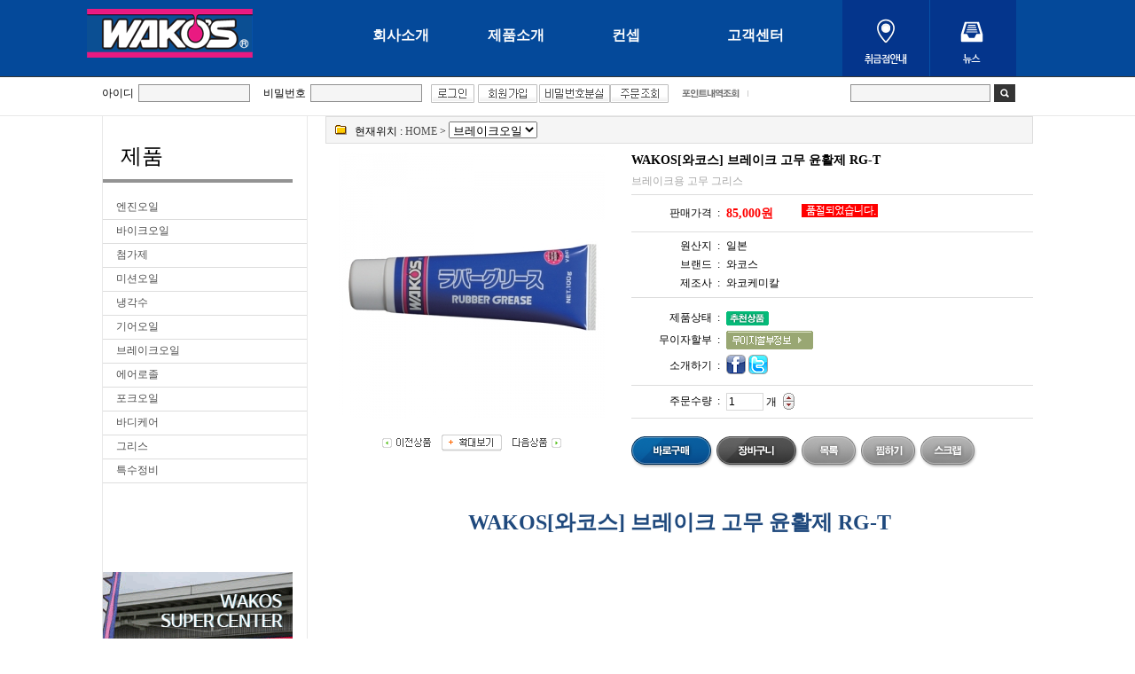

--- FILE ---
content_type: text/html; charset=euc-kr
request_url: https://wakoskorea.co.kr/m_mall_detail.php?ps_ctid=07000000&ps_goid=60
body_size: 9677
content:
<!DOCTYPE HTML PUBLIC "-//W3C//DTD HTML 4.01 Transitional//EN" "http://www.w3.org/TR/html4/loose.dtd">
<html>
<head>
<meta name="google-site-verification" content="jkY5pSkrXiCzjFLyoTyoUXiun_CIfOG4hwg3-VPsYhY" /> 
<title>와코스 코리아 - WAKOS[와코스] 브레이크 고무 윤활제 RG-T </title>
<meta http-equiv="Content-Type" content="text/html; charset=euc-kr">
<META HTTP-EQUIV="imagetoolbar" CONTENT="no">
<meta name="description" content="일본 와코스 공식수입원, 엔진오일, 첨가제, 바이크, 자전거 케미컬">

<meta property="og:type" content="website">
<meta property="og:title" content="와코스 코리아">
<meta property="og:description" content="일본 와코스 공식수입원, 엔진오일, 첨가제, 바이크, 자전거 케미컬">
<meta property="og:image" content="http://www.wakoskorea.co.kr/wakos_korea.jpg">
<meta property="og:url" content="http://www.wakoskorea.co.kr">

<link rel="StyleSheet" HREF="css/button_basic.css" type="text/css">
<link rel="StyleSheet" HREF="skin/gaga_basic_skin/css/morning.css" type="text/css">
<link rel="StyleSheet" HREF="skin/gaga_basic_skin/css/orbit.css" type="text/css">
<link rel="StyleSheet" HREF="skin/gaga_basic_skin/css/header1.css" type="text/css">
<script language="javascript" src="js/jquery-1.7.2.min.js"></script>
<script language="javascript" src="js/jquery.orbit.js"></script>
<script type="text/javascript" src="./cheditor/cheditor.js"></script>
<script type="text/javascript" src="js/hd_libc.js"></script>
<script type="text/javascript" src="js/hd_min.js"></script>
<script type="text/javascript" src="js/hd_objc.js"></script>
<script type="text/javascript" src="js/skin_basic.js"></script>
<script language="javascript" src="js/back_bg.js"></script>
</head>












































	<!---- 오버추어 ----->
	<SCRIPT language="JavaScript" type="text/javascript">
	//<!-- Overture Korea
	//var ysm_accountid  = "오버추어발급코드입력"; //1FC5C0J93LS3OLH662MVGVT638S
	//document.write("<SCR" + "IPT language='JavaScript' type='text/javascript' " 
	//+ "SRC=//" + "srv3.wa.marketingsolutions.yahoo.com" + "/script/ScriptServlet" + "?aid=" + ysm_accountid 
	//+ "></SCR" + "IPT>");
	// -->
	</SCRIPT>
	<!---- 오버추어 ----->


		<script type="text/javascript" src="http://wcs.naver.net/wcslog.js"></script>
	<script type="text/javascript">
	if(!wcs_add) var wcs_add = {};
	wcs_add["wa"] = "s_502bbf86bbd5";
	wcs.inflow("wakoskorea.co.kr");
	</script>
<body bgcolor="#FFFFFF" text="#000000" leftmargin="0" topmargin="0" marginwidth="0" marginheight="0" >
<!-- Topmenu -->
<div class="TopWrapper">
<div class="TopMenuWraper">
<div class="TopMenu">
<div class="TopLogo" ><a href="/"><img src="skin/gaga_basic_skin/image/logo.gif" border="0" /></a></div>
<div class="TopMenuUl">
<ul>
<li style="width:130px;padding-top:30px;"><a href="/m_page.php?ps_pname=company" class="over1">회사소개</a></li>
<li style="width:140px;padding-top:30px;"><a href="/m_page.php?ps_pname=product_list" class="over2">제품소개</a></li>
<li style="width:130px;padding-top:30px;"><a href="/m_page.php?ps_pname=concept" class="over3">컨셉</a></li>
<li style="width:130px;padding-top:30px;"><a href="/m_board.php?ps_db=news" class="over4">고객센터</a></li>
<li><a href="/m_page.php?ps_pname=shop_info"><img src="/skin/gaga_basic_skin/image/area_01.gif" border="0"></a></li>
<li><a href="/m_board.php?ps_db=news"><img src="/skin/gaga_basic_skin/image/area_02.gif" border="0"></a></li>
<li>
  
</div>
</div>
<script>
	$(document).ready(function(e) {
        $(".TopMenuWraper").hover(function(){
			$(".ToPOP_menu_wrapper").show();
			} , function(){
			$(".ToPOP_menu_wrapper").hide();
			});
        
 $(".subul1").hover(function() { $(".over1").css("color","#eb1d82"); },function() { $(".over1").css("color","#ffffff"); });
 $(".subul2").hover(function() { $(".over2").css("color","#eb1d82"); },function() { $(".over2").css("color","#ffffff"); });   
 $(".subul3").hover(function() { $(".over3").css("color","#eb1d82"); },function() { $(".over3").css("color","#ffffff"); });    
 $(".subul4").hover(function() { $(".over4").css("color","#eb1d82"); },function() { $(".over4").css("color","#ffffff"); });    
 $(".subul5").hover(function() { $(".over5").css("color","#eb1d82"); },function() { $(".over5").css("color","#ffffff"); });
        
    });

</script>
<div class="ToPOP_menu_wrapper">
  <div class="position">
    <div class="ToPOP_menu">
      <ul class="subul6" >
        <li></li>
      </ul>
      <ul class="subul1" >
        <li><a href='/m_page.php?ps_pname=company'>회사소개</a></li>
        <li><a href='/m_page.php?ps_pname=shop_info'>전국지사&취급점</a></li>
        <li><a href='/m_page.php?ps_pname=super'>와코스 슈퍼센터</a></li>
      </ul>
      <ul class="subul2" >
        <li><a href='/m_mall_list.php?ps_ctid=01000000'>엔진오일</a></li>
         <li><a href='/m_mall_list.php?ps_ctid=02000000'>바이크오일</a></li>
        <li><a href='/m_mall_list.php?ps_ctid=03000000'>첨가제</a></li>
        <li><a href='/m_mall_list.php?ps_ctid=04000000'>미션오일</a></li>
        <li><a href='/m_mall_list.php?ps_ctid=05000000'>냉각수</a></li>
        <li><a href='/m_mall_list.php?ps_ctid=06000000'>기어오일</a></li>
          <li><a href='/m_mall_list.php?ps_ctid=07000000'>브레이크오일</a></li>
        <li><a href='/m_mall_list.php?ps_ctid=08000000'>에어로졸</a></li>
        <li><a href='/m_mall_list.php?ps_ctid=09000000'>포크오일</a></li>        
        <li><a href='/m_mall_list.php?ps_ctid=10000000'>바디케어</a></li>
        <li><a href='/m_mall_list.php?ps_ctid=11000000'>그리스</a></li>
          <li><a href='/m_mall_list.php?ps_ctid=12000000'>특수정비</a></li>
       
      </ul>
      <ul class="subul3">
        <li><a href='/m_page.php?ps_pname=concept'>컨셉</a></li>
        <li><a href='/m_page.php?ps_pname=lab'>연구소소개</a></li>
        <li><a href='/m_page.php?ps_pname=rnd'>R&D </a></li>
      </ul>
      <ul class="subul4">
        <li><a href='/m_board.php?ps_db=news'>뉴스</a></li>
        <li><a href='/m_board.php?ps_db=notice'>공지사항</a></li>
      </ul>
    </div>
    <!--//ToPOP_menu-->
  </div>
</div>
</div>
</div>

<!-- 이미지--->
<br>
<br>
<br>
<br>
<br>



<table width="100%" border="0" cellspacing="0" cellpadding="0" align="center" name="전체테이블">
<tr>
<td >

<!---------- 로그인과 상품검색이 있는 부분시작 ---------->
<table width="100%" border="0" cellspacing="0" cellpadding="0" height="35">
  <tr>
    <td height="35" valign="top" align="center" style="padding-top:20px;border-bottom:1px solid #e8e8e8;"><table width="1050" border="0" cellspacing="0" cellpadding="0" align="center" style='margin:0 auto'>
        <tr>
          <td style='text-align:left'>            <table border="0" cellspacing="0" cellpadding="0">
              <form method="post" action="m_login_ok.php" name="morning_left_login" onsubmit="javascript:return check_left_login()">
                <input type="hidden" name="ps_ssl" value="">
                <input type="hidden" name="ps_murl" value="https://wakoskorea.co.kr//m_login_ok.php">
                <input type="hidden" name="url" value="m_mall_detail.php">
                <input type="hidden" name="homefile" value="">
                <input type="hidden" name="ps_db" value="">
                <input type="hidden" name="ps_goid" value="60">
                <input type="hidden" name="ps_boid" value="">
                <input type="hidden" name="ps_pname" value="">
                <input type="hidden" name="ps_category" value="">
                <input type="hidden" name="ps_ctid" value="07000000">
                <tr>
                  <td>아이디</td>
                  <td style="padding-left:5px"><input type="text" name="login_id"  value="" maxlength="14" size="16" class="input_black"></td>
                  <td style="padding-left:15px">비밀번호</td>
                  <td style="padding-left:5px"><input type="password" name="login_pass" maxlength="14" size="16" class="input_black"></td>
                  <td width="10"></td>
                  <td width="51"><input type=image src="skin/gaga_basic_skin/image/H_bt_login.gif" style="border:0"></td>
                  <td width="2"></td>
                  <td width="54"><a href="m_member.php"><img src="skin/gaga_basic_skin/image/H_bt_signup.gif"></a></td>
                  <td width="2"></td>
                
                  <td width="73"><a href="javascript:open_window('loss', 'm_member_loss.php', 40, 40, 420, 300, 0, 0, 0, 0, 0);"><img src="skin/gaga_basic_skin/image/H_bt_passlost.gif"></a></td>
                    <td width="74"><a href="m_order.php"><img src="skin/gaga_basic_skin/image/H_top_menu_06.gif"></a></td>
                 <td width="54"><a href="m_member_point.php"><img src="skin/gaga_basic_skin/image/H_top_menu_07.gif"></a></td>
                </tr>
              </form>
            </table>
                      </td>
          <td align="right" style="padding-right:20px;">
          <!---------- 상품검색 디자인 ---------->
            <table border="0" cellspacing="0" cellpadding="0">
              <form method="get" action="m_search.php" name="morning_top_search" onsubmit="javascript:return check_top_search()">
                <input type="hidden" name="ps_mode" value="search">
                <input type="hidden" name="url" value="m_mall_detail.php">
                <tr>
                  
                  <td><input type="text" name="ps_search" maxlength="20" class="input_black" style="width:152px;" autocomplete="off" id="auto_complete1"></td>
                  <td width="4"></td>
                  <td><input type=image src="skin/gaga_basic_skin/image/H_top_bt_search.gif" style="border:0"></td>
                </tr>
              </form>
            </table></td>
        </tr>
      </table></td>
  </tr>
</table>
<table width="1050" border="0" cellspacing="0" cellpadding="0" align="center" style='margin:0 auto'>
<tr valign="top">
  <td style="border-left: #e8e8e8 1px solid; border-right: #e8e8e8 1px solid">
  <!---------- 마이페이지 ----------->
    <!---------- 파일의 $page_code 변수에 의해서 마이페이지 일때만 마이페이지 메뉴가 나타나고 이외에는 쇼핑카테고리가 나옴 ---------->
        
    <!----------- 쇼핑 카테고리 ---------->
    <table width="100%" border="0" cellspacing="0" cellpadding="0">
      <tr>
        <td>
                    <table border="0" cellspacing="0" cellpadding="0" width="214">
  <tbody>
    <tr>
      <td style="padding-left: 20px" height="40"><p style="padding-bottom: 10px; margin: 0px; padding-top: 30px" align="left"><font size="5">제품</font></p></td>
    </tr>
    <tr>
      <td bgcolor="#939393" height="4"></td>
    </tr>
    <tr>
      <td>&nbsp;</td>
    </tr>
    
  </tbody>
</table>
</td>
      </tr>
            <!-- 카테고리 메인메뉴 시작 (메인카테고리 수만큼 반복)-->
                <tr>
        <td height="26" style="padding-left:6;border-bottom:1px solid #dddddd" onmouseover="javascript:show('category1')" onmouseout="javascript:hide('category1')"><div style='position:relative;left:0px;top:0px'><div id='category1' style='position:absolute; width:175px; z-index:1; left: 150px; top: -7px;display:none'></div></div>          <!-- 서브레이어 불러오기-->
          <table width="100%" border="0" cellspacing="0" cellpadding="0">
            <tr>
              <td width="15"><img src="skin/gaga_basic_skin/image/H_menu_icon_01.gif"></td>
              <td><a href="m_mall_list.php?ps_ctid=01000000">
                엔진오일                </a>
                <!-- 카테고리이름 --></td>
            </tr>
          </table></td>
      </tr>
            <!-- 카테고리 메인메뉴 시작 (메인카테고리 수만큼 반복) end -->
            <!-- 카테고리 메인메뉴 시작 (메인카테고리 수만큼 반복)-->
                <tr>
        <td height="26" style="padding-left:6;border-bottom:1px solid #dddddd" onmouseover="javascript:show('category2')" onmouseout="javascript:hide('category2')"><div style='position:relative;left:0px;top:0px'><div id='category2' style='position:absolute; width:175px; z-index:1; left: 150px; top: -7px;display:none'></div></div>          <!-- 서브레이어 불러오기-->
          <table width="100%" border="0" cellspacing="0" cellpadding="0">
            <tr>
              <td width="15"><img src="skin/gaga_basic_skin/image/H_menu_icon_01.gif"></td>
              <td><a href="m_mall_list.php?ps_ctid=02000000">
                바이크오일                </a>
                <!-- 카테고리이름 --></td>
            </tr>
          </table></td>
      </tr>
            <!-- 카테고리 메인메뉴 시작 (메인카테고리 수만큼 반복) end -->
            <!-- 카테고리 메인메뉴 시작 (메인카테고리 수만큼 반복)-->
                <tr>
        <td height="26" style="padding-left:6;border-bottom:1px solid #dddddd" onmouseover="javascript:show('category3')" onmouseout="javascript:hide('category3')"><div style='position:relative;left:0px;top:0px'><div id='category3' style='position:absolute; width:175px; z-index:1; left: 150px; top: -7px;display:none'></div></div>          <!-- 서브레이어 불러오기-->
          <table width="100%" border="0" cellspacing="0" cellpadding="0">
            <tr>
              <td width="15"><img src="skin/gaga_basic_skin/image/H_menu_icon_01.gif"></td>
              <td><a href="m_mall_list.php?ps_ctid=03000000">
                첨가제                </a>
                <!-- 카테고리이름 --></td>
            </tr>
          </table></td>
      </tr>
            <!-- 카테고리 메인메뉴 시작 (메인카테고리 수만큼 반복) end -->
            <!-- 카테고리 메인메뉴 시작 (메인카테고리 수만큼 반복)-->
                <tr>
        <td height="26" style="padding-left:6;border-bottom:1px solid #dddddd" onmouseover="javascript:show('category4')" onmouseout="javascript:hide('category4')"><div style='position:relative;left:0px;top:0px'><div id='category4' style='position:absolute; width:175px; z-index:1; left: 150px; top: -7px;display:none'></div></div>          <!-- 서브레이어 불러오기-->
          <table width="100%" border="0" cellspacing="0" cellpadding="0">
            <tr>
              <td width="15"><img src="skin/gaga_basic_skin/image/H_menu_icon_01.gif"></td>
              <td><a href="m_mall_list.php?ps_ctid=04000000">
                미션오일                </a>
                <!-- 카테고리이름 --></td>
            </tr>
          </table></td>
      </tr>
            <!-- 카테고리 메인메뉴 시작 (메인카테고리 수만큼 반복) end -->
            <!-- 카테고리 메인메뉴 시작 (메인카테고리 수만큼 반복)-->
                <tr>
        <td height="26" style="padding-left:6;border-bottom:1px solid #dddddd" onmouseover="javascript:show('category5')" onmouseout="javascript:hide('category5')"><div style='position:relative;left:0px;top:0px'><div id='category5' style='position:absolute; width:175px; z-index:1; left: 150px; top: -7px;display:none'></div></div>          <!-- 서브레이어 불러오기-->
          <table width="100%" border="0" cellspacing="0" cellpadding="0">
            <tr>
              <td width="15"><img src="skin/gaga_basic_skin/image/H_menu_icon_01.gif"></td>
              <td><a href="m_mall_list.php?ps_ctid=05000000">
                냉각수                </a>
                <!-- 카테고리이름 --></td>
            </tr>
          </table></td>
      </tr>
            <!-- 카테고리 메인메뉴 시작 (메인카테고리 수만큼 반복) end -->
            <!-- 카테고리 메인메뉴 시작 (메인카테고리 수만큼 반복)-->
                <tr>
        <td height="26" style="padding-left:6;border-bottom:1px solid #dddddd" onmouseover="javascript:show('category6')" onmouseout="javascript:hide('category6')"><div style='position:relative;left:0px;top:0px'><div id='category6' style='position:absolute; width:175px; z-index:1; left: 150px; top: -7px;display:none'></div></div>          <!-- 서브레이어 불러오기-->
          <table width="100%" border="0" cellspacing="0" cellpadding="0">
            <tr>
              <td width="15"><img src="skin/gaga_basic_skin/image/H_menu_icon_01.gif"></td>
              <td><a href="m_mall_list.php?ps_ctid=06000000">
                기어오일                </a>
                <!-- 카테고리이름 --></td>
            </tr>
          </table></td>
      </tr>
            <!-- 카테고리 메인메뉴 시작 (메인카테고리 수만큼 반복) end -->
            <!-- 카테고리 메인메뉴 시작 (메인카테고리 수만큼 반복)-->
                <tr>
        <td height="26" style="padding-left:6;border-bottom:1px solid #dddddd" onmouseover="javascript:show('category7')" onmouseout="javascript:hide('category7')"><div style='position:relative;left:0px;top:0px'><div id='category7' style='position:absolute; width:175px; z-index:1; left: 150px; top: -7px;display:none'></div></div>          <!-- 서브레이어 불러오기-->
          <table width="100%" border="0" cellspacing="0" cellpadding="0">
            <tr>
              <td width="15"><img src="skin/gaga_basic_skin/image/H_menu_icon_01.gif"></td>
              <td><a href="m_mall_list.php?ps_ctid=07000000">
                브레이크오일                </a>
                <!-- 카테고리이름 --></td>
            </tr>
          </table></td>
      </tr>
            <!-- 카테고리 메인메뉴 시작 (메인카테고리 수만큼 반복) end -->
            <!-- 카테고리 메인메뉴 시작 (메인카테고리 수만큼 반복)-->
                <tr>
        <td height="26" style="padding-left:6;border-bottom:1px solid #dddddd" onmouseover="javascript:show('category8')" onmouseout="javascript:hide('category8')"><div style='position:relative;left:0px;top:0px'><div id='category8' style='position:absolute; width:175px; z-index:1; left: 150px; top: -7px;display:none'></div></div>          <!-- 서브레이어 불러오기-->
          <table width="100%" border="0" cellspacing="0" cellpadding="0">
            <tr>
              <td width="15"><img src="skin/gaga_basic_skin/image/H_menu_icon_01.gif"></td>
              <td><a href="m_mall_list.php?ps_ctid=08000000">
                에어로졸                </a>
                <!-- 카테고리이름 --></td>
            </tr>
          </table></td>
      </tr>
            <!-- 카테고리 메인메뉴 시작 (메인카테고리 수만큼 반복) end -->
            <!-- 카테고리 메인메뉴 시작 (메인카테고리 수만큼 반복)-->
                <tr>
        <td height="26" style="padding-left:6;border-bottom:1px solid #dddddd" onmouseover="javascript:show('category9')" onmouseout="javascript:hide('category9')"><div style='position:relative;left:0px;top:0px'><div id='category9' style='position:absolute; width:175px; z-index:1; left: 150px; top: -7px;display:none'></div></div>          <!-- 서브레이어 불러오기-->
          <table width="100%" border="0" cellspacing="0" cellpadding="0">
            <tr>
              <td width="15"><img src="skin/gaga_basic_skin/image/H_menu_icon_01.gif"></td>
              <td><a href="m_mall_list.php?ps_ctid=09000000">
                포크오일                </a>
                <!-- 카테고리이름 --></td>
            </tr>
          </table></td>
      </tr>
            <!-- 카테고리 메인메뉴 시작 (메인카테고리 수만큼 반복) end -->
            <!-- 카테고리 메인메뉴 시작 (메인카테고리 수만큼 반복)-->
                <tr>
        <td height="26" style="padding-left:6;border-bottom:1px solid #dddddd" onmouseover="javascript:show('category10')" onmouseout="javascript:hide('category10')"><div style='position:relative;left:0px;top:0px'><div id='category10' style='position:absolute; width:175px; z-index:1; left: 150px; top: -7px;display:none'></div></div>          <!-- 서브레이어 불러오기-->
          <table width="100%" border="0" cellspacing="0" cellpadding="0">
            <tr>
              <td width="15"><img src="skin/gaga_basic_skin/image/H_menu_icon_01.gif"></td>
              <td><a href="m_mall_list.php?ps_ctid=10000000">
                바디케어                </a>
                <!-- 카테고리이름 --></td>
            </tr>
          </table></td>
      </tr>
            <!-- 카테고리 메인메뉴 시작 (메인카테고리 수만큼 반복) end -->
            <!-- 카테고리 메인메뉴 시작 (메인카테고리 수만큼 반복)-->
                <tr>
        <td height="26" style="padding-left:6;border-bottom:1px solid #dddddd" onmouseover="javascript:show('category11')" onmouseout="javascript:hide('category11')"><div style='position:relative;left:0px;top:0px'><div id='category11' style='position:absolute; width:175px; z-index:1; left: 150px; top: -7px;display:none'></div></div>          <!-- 서브레이어 불러오기-->
          <table width="100%" border="0" cellspacing="0" cellpadding="0">
            <tr>
              <td width="15"><img src="skin/gaga_basic_skin/image/H_menu_icon_01.gif"></td>
              <td><a href="m_mall_list.php?ps_ctid=11000000">
                그리스                </a>
                <!-- 카테고리이름 --></td>
            </tr>
          </table></td>
      </tr>
            <!-- 카테고리 메인메뉴 시작 (메인카테고리 수만큼 반복) end -->
            <!-- 카테고리 메인메뉴 시작 (메인카테고리 수만큼 반복)-->
                <tr>
        <td height="26" style="padding-left:6;border-bottom:1px solid #dddddd" onmouseover="javascript:show('category12')" onmouseout="javascript:hide('category12')"><div style='position:relative;left:0px;top:0px'><div id='category12' style='position:absolute; width:175px; z-index:1; left: 150px; top: -7px;display:none'></div></div>          <!-- 서브레이어 불러오기-->
          <table width="100%" border="0" cellspacing="0" cellpadding="0">
            <tr>
              <td width="15"><img src="skin/gaga_basic_skin/image/H_menu_icon_01.gif"></td>
              <td><a href="m_mall_list.php?ps_ctid=12000000">
                특수정비                </a>
                <!-- 카테고리이름 --></td>
            </tr>
          </table></td>
      </tr>
            <!-- 카테고리 메인메뉴 시작 (메인카테고리 수만큼 반복) end -->
          </table>
        <!-----------// 쇼핑 카테고리 ---------->
    
    <!-------------- 공동구매버튼 ----------------->
	    <table width="100%" border="0" cellspacing="0" cellpadding="0">
      <tr>
        <td style="padding-top:100px;padding-bottom:200px;"><a href="#" class="hvr-push"><img src="skin/gaga_basic_skin/image/wakos.gif" /></a></td>
      </tr>
    </table>
	    <!--------------// 공동구매버튼 ----------------->
   
    <!-------------- 인터넷뱅킹 홈페이지 바로가기 ----------------->
   
    <!--------------// 인터넷뱅킹 홈페이지 바로가기 ----------------->
  </td>
  <td width="20"></td>
  <td>

<!-- 현재위치표시 -->

			<div style='background-color:#F5F5F5;border:1px solid #dddddd;padding:5px 5px 5px 10px;text-align:left'>
				<img src='./admin/img/icon_folder01.gif'>&nbsp;&nbsp;&nbsp;현재위치 : <a href="index.php" class=category_m>HOME</a> > <select onchange="location.href(this.value)"><option value='m_mall_list.php?ps_ctid=01000000' >엔진오일</option><option value='m_mall_list.php?ps_ctid=02000000' >바이크오일</option><option value='m_mall_list.php?ps_ctid=03000000' >첨가제</option><option value='m_mall_list.php?ps_ctid=04000000' >미션오일</option><option value='m_mall_list.php?ps_ctid=05000000' >냉각수</option><option value='m_mall_list.php?ps_ctid=06000000' >기어오일</option><option value='m_mall_list.php?ps_ctid=07000000' selected>브레이크오일</option><option value='m_mall_list.php?ps_ctid=08000000' >에어로졸</option><option value='m_mall_list.php?ps_ctid=09000000' >포크오일</option><option value='m_mall_list.php?ps_ctid=10000000' >바디케어</option><option value='m_mall_list.php?ps_ctid=11000000' >그리스</option><option value='m_mall_list.php?ps_ctid=12000000' >특수정비</option></select>
			</div>
			<div style="height:10px"></div>
		

<form name="goods" method="post" action="m_cart.php" style="margin:0">
<input type="hidden" name="ps_ctid" value="07000000">
<input type="hidden" name="ps_goid" value="60">
<input type="hidden" name="ps_select"  value="C">
<input type="hidden" name="out_buy" value="">
<input type="hidden" name="pre_co_idx"  value="">

<table width="100%" border="0" cellspacing="0" cellpadding="0" align="center">
  <tr> 
	<td align="center" valign="top" width="330">

	  <table width="100%" border="0" cellspacing="0" cellpadding="0">
		<tr> 
		  <td align="center">
			<img src='./shop_image/201603/2_V241_13_%AB%E3%26%2344461%3B__%26%2344442%3B_%26%2349666%3B%26%2348490%3B_1459097045.jpg' name='mainImage' width="300" height="300" onerror='this.src="skin/gaga_basic_skin/image/noimage2.gif"'  onclick="show_image('60','./shop_image/201603/V241_13_ャ&#44461;__&#44442;_&#49666;&#48490;.jpg','530','590')" style="cursor:pointer" >
		  </td>
		</tr>
		<tr> 
		  <td height="6"></td>
		</tr>
		<tr> 
		  <td> 
			<table width="100%" border="0" cellspacing="0" cellpadding="0">
			  <tr align="center"> 
				<td width=25%>
								</td>
				<td width=25%>
								</td>
				<td width=25%>
								</td>
				<td width=25%>
								</td>
			  </tr>
			</table>
		  </td>
		</tr>
		<tr>
		  <td align="center" style="padding-top:12px">

			  <img src='skin/gaga_basic_skin/image/H_goodsview_back.gif' onclick="location.href='m_mall_detail.php?ps_goid=30'" style='cursor:pointer'><!--이전상품버튼 -->
			  <a href="javascript:show_image('60','./shop_image/201603/V241_13_ャ&#44461;__&#44442;_&#49666;&#48490;.jpg','530','590');"><img src="skin/gaga_basic_skin/image/H_goodsview_zoom.gif" width="68" height="19"></a><!-- 확대보기버튼 -->
			  <!-- 동영상버튼 -->
			  <img src='skin/gaga_basic_skin/image/H_goodsview_next.gif' onclick="location.href='m_mall_detail.php?ps_goid=54'" style='cursor:pointer'><!-- 다음상품버튼 -->

			  <div style='padding-top:5px'>
				<div id="fb-root"></div> 
				<script src="http://connect.facebook.net/ko_KR/all.js#xfbml=1"></script> 
				<fb:like href="https://wakoskorea.co.kr/m_mall_detail.php?ps_goid=60" send="true" data-width="130" width="130" data-show-faces="false" data-layout="button_count" />
			  </div>

		  </td>
		</tr>
	  </table>
	</td>

	<td valign="top" style="padding-left:15px">


	  <!--------------------- 우측내용 영역 --------------------->
	  <div style="padding-bottom:7px;font-size:14px;font-weight:bolder">
			WAKOS[와코스] 브레이크 고무 윤활제 RG-T <!-- 상품명 -->
			<!-- 무료배송아이콘 -->
	  </div>

	  <div style="padding-bottom:7px;color:#A7A7A7;border-bottom:1px solid #dddddd">
			브레이크용 고무 그리스<!-- 상품간략설명 -->
	  </div>

	  <style>
	  #gc {padding:6px 0 0 0}
	  #gc .tb_1{width:100px;text-align:right;padding-right:7px}
	  #gc .tb_2{padding:3px 0 3px 0}
	  </style>
	  <div id="gc">
		  <table width="100%" border="0" cellspacing="0" cellpadding="0">
						<tr>
				<td class='tb_1'>판매가격&nbsp;&nbsp;:</td>
				<td class='tb_2'>
					<input type="text" name="option_money" value="85,000원" size="9" style='background-color:white; border-style:none; font-size:14px; font-family:tahoma;color:red; font-weight:bolder;height:24px;border:0' readonly> <img src='skin/gaga_basic_skin/image/H_icon_nogoods.gif'> 
					  <input type=hidden name=money_ea value="85000.00"><!--- 판매가 --->
					  <input type=hidden name=option1_m><!--- 추가비용 --->
				</td>
			</tr>

			
					  </table>

		  <div style='border-bottom:1px solid #dddddd;height:5px';border:1px solid red></div><div style='height:5px'></div>
		  <table width="100%" border="0" cellspacing="0" cellpadding="0">
			
						<tr>
				<td class='tb_1'>원산지&nbsp;&nbsp;:</td>
				<td class='tb_2'>
					일본				</td>
			</tr>
			
						<tr>
				<td class='tb_1'>브랜드&nbsp;&nbsp;:</td>
				<td class='tb_2'>
					와코스				</td>
			</tr>
			
						<tr>
				<td class='tb_1'>제조사&nbsp;&nbsp;:</td>
				<td class='tb_2'>
					와코케미칼				</td>
			</tr>
			
					  </table>

		  <div style='border-bottom:1px solid #dddddd;height:5px';border:1px solid red></div><div style='height:5px'></div>
		  <!-- 옵션 -->
		  		  <!--// 옵션 -->

		  		  
		  
		  <table width="100%" border="0" cellspacing="0" cellpadding="0" align="center" style='margin-top:7px'>
						
						<tr>
				<td class='tb_1'>제품상태&nbsp;&nbsp;:</td>
				<td class='tb_2'>
																																			<img src="image/icon_goods_7.gif" border="0"> 														</td>
			</tr>
			
						<tr>
				<td class='tb_1'>무이자할부&nbsp;&nbsp;:</td>
				<td class='tb_2'>
					<span><img src="skin/gaga_basic_skin/image/H_goods_mu.gif" width="98" height="21" onmouseover="javascript:show('mueza')" onmouseout="javascript:hide('mueza')"></span>
					<span>
						  <!-------- 무이자 레이어 ------->
						  <div style="position:relative;left:0px;top:0px;">
						  <div id="mueza" style="position:absolute;display:none; width:425px; z-index:1; left: -122px; top: -5px;">
						  <table width="180" border="0" cellspacing="3" cellpadding="9" align="center" bgcolor=#869A56 style='border:3px solid #869A56'>
							<tr>
							  <td bgcolor=#ffffff>
								  <table border="0" cellspacing="0" cellpadding="0" width=100%>
																		<tr>
									  <td bgcolor=#ffffff style="border-bottom:1px solid #E9E9E9" width=31 height=30><img src="skin/gaga_basic_skin/image/M_card_bc.gif"></td>
									  <td bgcolor=#ffffff style="border-bottom:1px solid #E9E9E9;padding-left:5px" class=dod8_><b>비씨</b> 2,3개월 (5만원↑)</td>
									</tr>
																											<tr>
									  <td bgcolor=#ffffff style="border-bottom:1px solid #E9E9E9" width=31 height=30><img src="skin/gaga_basic_skin/image/M_card_lg.gif"></td>
									  <td bgcolor=#ffffff style="border-bottom:1px solid #E9E9E9;padding-left:5px" class=dod8_><b>LG</b> 2,3개월 (5만원↑)</td>
									</tr>
																											<tr>
									  <td bgcolor=#ffffff style="border-bottom:1px solid #E9E9E9" width=31 height=30><img src="skin/gaga_basic_skin/image/M_card_kb.gif"></td>
									  <td bgcolor=#ffffff style="border-bottom:1px solid #E9E9E9;padding-left:5px" class=dod8_><b>국민</b> 2,3개월 (5만원↑)</td>
									</tr>
																											<tr>
									  <td bgcolor=#ffffff style="border-bottom:1px solid #E9E9E9" width=31 height=30><img src="skin/gaga_basic_skin/image/M_card_sin.gif"></td>
									  <td bgcolor=#ffffff style="border-bottom:1px solid #E9E9E9;padding-left:5px" class=dod8_><b>신한</b> 2,3개월 (5만원↑)</td>
									</tr>
																											<tr>
									  <td bgcolor=#ffffff style="border-bottom:1px solid #E9E9E9" width=31 height=30><img src="skin/gaga_basic_skin/image/M_card_hy.gif"></td>
									  <td bgcolor=#ffffff style="border-bottom:1px solid #E9E9E9;padding-left:5px" class=dod8_><b>현대</b> 2,3개월 (5만원↑)</td>
									</tr>
																											<tr>
									  <td bgcolor=#ffffff style="border-bottom:1px solid #E9E9E9" width=31 height=30><img src="skin/gaga_basic_skin/image/M_card_lotte.gif"></td>
									  <td bgcolor=#ffffff style="border-bottom:1px solid #E9E9E9;padding-left:5px" class=dod8_><b>롯데</b> 2,3개월 (5만원↑)</td>
									</tr>
																											<tr>
									  <td bgcolor=#ffffff style="border-bottom:1px solid #E9E9E9" width=31 height=30><img src="skin/gaga_basic_skin/image/M_card_sam.gif"></td>
									  <td bgcolor=#ffffff style="border-bottom:1px solid #E9E9E9;padding-left:5px" class=dod8_><b>삼성</b> 2,3개월 (5만원↑)</td>
									</tr>
																											<tr>
									  <td bgcolor=#ffffff style="border-bottom:1px solid #E9E9E9" width=31 height=30><img src="skin/gaga_basic_skin/image/M_card_ye.gif"></td>
									  <td bgcolor=#ffffff style="border-bottom:1px solid #E9E9E9;padding-left:5px" class=dod8_><b>외환</b> 2,3개월 (5만원↑)</td>
									</tr>
																											<tr>
									  <td bgcolor=#ffffff style="border-bottom:1px solid #E9E9E9" width=31 height=30><img src="skin/gaga_basic_skin/image/M_card_sk.gif"></td>
									  <td bgcolor=#ffffff style="border-bottom:1px solid #E9E9E9;padding-left:5px" class=dod8_><b>하나SK</b> 2,3개월 (5만원↑)</td>
									</tr>
																										  </table>
							  </td>
							</tr>
						  </table>
						  </div>
						  </div>
						  <!--------// 무이자 레이어 ------->
					</span>
				</td>
			</tr>
			
			<tr>
				<td class='tb_1'>소개하기&nbsp;&nbsp;:</td>
				<td class='tb_2'>
					<img src="skin/gaga_basic_skin/image/H_sn_bt1.gif" onclick="goFaceBook('WAKOS[와코스] 브레이크 고무 윤활제 RG-T ','https://wakoskorea.co.kr/m_mall_detail.php?ps_goid=60')" style="cursor:pointer">
					<img src="skin/gaga_basic_skin/image/H_sn_bt2.gif" onclick="goTwitter('WAKOS[와코스] 브레이크 고무 윤활제 RG-T ','https://wakoskorea.co.kr/m_mall_detail.php?ps_goid=60')" style="cursor:pointer">
				</td>
			</tr>
		  </table>

		  <div style='border-bottom:1px solid #dddddd;height:5px';border:1px solid red></div><div style='height:5px'></div>
		  <table width="100%" border="0" cellspacing="0" cellpadding="0" align="center">
			<tr>
				<td class='tb_1'>주문수량&nbsp;&nbsp;:</td>
				<td class='tb_2'>
					<table border="0" cellspacing="0" cellpadding="0">
					  <tr>
						<td>
							<input type="text" name="ps_num" onkeyup="javascript:option_view();" value="1" size="4" maxlength="5" onKeypress="if (event.keyCode < 45 || event.keyCode > 57) event.returnValue = false;" style="ime-mode:disabled" class="input_"> 개
						</td>
						<td style="padding-left:7px">
							<table border="0" cellspacing="0" cellpadding="0">
							  <tr> 
								<td><a href="javascript:good_cal(1);" onfocus="this.blur()"><img src="skin/gaga_basic_skin/image/H_et_up.gif" width="13" height="9"></a></td>
							  </tr>
							  <tr> 
								<td><a href="javascript:good_cal(-1);" onfocus="this.blur()"><img src="skin/gaga_basic_skin/image/H_et_down.gif" width="13" height="10"></a></td>
							  </tr>
							</table>
						</td>
						
						<!-- 관리자수정버튼 -->
												<!--// 관리자수정버튼 -->

					  </tr>
					</table>
					
				</td>
			</tr>
		  </table>

		  <div style='border-bottom:1px solid #dddddd;height:5px';border:1px solid red></div><div style='height:5px'></div>
		  <div style="margin:15px 0 0 0">
			<span><a href="javascript:sendcart(goods,'D')"><img src="skin/gaga_basic_skin/image/bt_buy.gif"></a></span>
			<span><a href="javascript:sendcart(goods, 'C')"><img src="skin/gaga_basic_skin/image/bt_cart.gif"></a></span>
			<span><a href="m_mall_list.php?ps_ctid=07000000&ps_goid="><img src="skin/gaga_basic_skin/image/bt_goodslist.gif"></a></span>
						<span><a href=#none onclick="Zzim('60','write')"><img src="skin/gaga_basic_skin/image/bt_zzim.gif"></a></span>
			<span><a href=#none onclick="Zzim('60','write_zzim2')"><img src="skin/gaga_basic_skin/image/bt_zzim0.gif"></a></span>
					  </div>
		  
		  <!--------- 네이버체크아웃 -------->
		  
			<script type="text/javascript" src="http://pay.naver.com/customer/js/naverPayButton.js" charset="UTF-8"></script>
	
								<!-- 네이버 체크아웃 -->
				<script type="text/javascript" >//<![CDATA[
					var option_name1 = "";
					var option_name2 = "";
					var option_name3 = "";
					var option_name4 = "";
					var option_name5 = "";
					var option_name6 = "";
					var option_name8 = "";
					var check = "";
					var check1 = "";
					var check2 = "";
					var check3 = "";
					var check4 = "";
					var check5 = "";
					var check6 = "";
					var check8 = "";
					var stock = 0;
					var fname = document.goods;
					
					//셀렉트버튼
					function checkOption(selectBox, nonSelectedIndex, optionName)
					{
						if (selectBox.selectedIndex == nonSelectedIndex) {
							alert(optionName+"을 선택해 주세요.");
							return false;
						}

						var optionrow = selectBox.value.split(","); 
						if (optionrow[4] != "" && optionrow[4] < 1){
							alert(optionName+"옵션의 재고가 부족합니다.");
							return false;
						}

						return true;
					}

					/*라디오버튼
					function checkShippingPrice(radio)
					{
						var len = radio.length;
						if (len == undefined) {
							if (radio.checked) {
							return true;
							}
						} else {
							for(var i = 0; i < len; i++) {
								if(radio[i].checked) {
								return true;
								}
							}
						}

						alert("라디오버튼을 선택해 주세요.");
						return false;
					}*/

					function buy_nc(url)
					{
						if(option_name1){
							check1 = checkOption(fname.goods_option1, 0, option_name1);
							if(!check1){
								return false;
							}
						}
						if(option_name2){
							check2 = checkOption(fname.goods_option2, 0, option_name2);
							if(!check2){
								return false;
							}
						}
						if(option_name3){
							check3 = checkOption(fname.goods_option3, 0, option_name3);
							if(!check3){
								return false;
							}
						}
						if(option_name4){
							check4 = checkOption(fname.goods_option4, 0, option_name4);
							if(!check4){
								return false;
							}
						}
						if(option_name5){
							check5 = checkOption(fname.goods_option5, 0, option_name5);
							if(!check5){
								return false;
							}
						}
						if(option_name6){
							check6 = checkOption(fname.goods_option6, 0, option_name6);
							if(!check6){
								return false;
							}
						}
						if(option_name8){
							check8 = checkOption(fname.goods_option8, 0, option_name8);
							if(!check8){
								return false;
							}
						}

						if(fname.ps_num.value < 1){
							alert("1개 이상을 주문하세요.");
							return false;
						}

						if(stock < fname.ps_num.value){
							alert("재고량이 부족합니다.");
							return false;
						}

						var m = document.goods;
						m.action = url;
													m.target = "new";
												m.submit();

						return false;
					}

					function wishlist_nc(url)
					{
						
													alert("죄송합니다. 찜하기가 불가한 상품입니다.");
							return false;
						
						// 네이버 체크아웃으로 찜 정보를 등록하는 가맹점 페이지 팝업 창 생성.
						// 해당 페이지에서 찜 정보 등록 후 네이버 체크아웃 찜 페이지로 이동.
						var m = document.goods;

												window.open(url,"naverchkout","scrollbars=yes,width=400,height=267");
						m.target = "naverchkout";
													
						m.action = url;
						m.submit();
						return false;
					}

					function not_buy_nc()
					{
						alert("죄송합니다. NAVER Checkout으로 구매가 불가한 상품입니다.");
						return false;
					}

				//]]></script>


				<script type="text/javascript" >//<![CDATA[
				naver.NaverPayButton.apply({
				BUTTON_KEY:"45C856A9-6FD1-4044-9AF3-A2041727B2B6", // 체크아웃에서 할당받은 버튼 KEY 를 입력하세요.
								TYPE: "A", // 템플릿을 확인하시고 원하는 타입의 버튼을 선택
								COLOR: 1, // 버튼의 색 설정
				COUNT: 2, // 버튼 개수 설정. 구매하기 버튼(장바구니 페이지)만 있으면 1, 찜하기 버튼(상품 상세페이지)과 함께 있으면 2 를 입력한다.
				ENABLE: "N", // 품절등과 같은 이유에 따라 버튼을 비활성화할 필요가 있을 경우
				BUY_BUTTON_HANDLER: not_buy_nc, // 구매하기 버튼 이벤트 Handler 함수 등록, 품절인 경우 not_buy_nc 함수 사용
				BUY_BUTTON_LINK_URL:"naver_checkout_reg.php", // 링크 주소 (필요한 경우만 사용)
				WISHLIST_BUTTON_HANDLER:wishlist_nc, // 찜하기 버튼 이벤트 Handler 함수 등록
				WISHLIST_BUTTON_LINK_URL:"naver_checkout_zzim.php", // 찜하기 팝업 링크 주소
				"":""
				});
				//]]></script>
				<!--// 네이버 체크아웃 -->
			




			
			  <!---------// 네이버체크아웃 -------->

		  <!--------- 옥션아이페이 -------->
		  		  <!---------// 옥션아이페이 -------->

	  </div>




		<!---------------------// 우측내용 영역 --------------------->

	</td>
  </tr>
</table>
<div style="height:12px"></div>




<!------------ 상품상세설명 ----------------->


<div style="margin:30px 0 60px 0">
		<!-- 쿠폰 시작 부분 -->
				<!-- 쿠폰 시작 끝부분-->

		<!-- 상품상세설명 -->
		<p align="center" style="margin: 0px"><strong><font color="#1f497d" size="5">WAKOS[와코스] 브레이크 고무 윤활제 RG-T</font></strong></p>
<p align="center" style="margin: 0px">&nbsp;</p>
<p align="center" style="margin: 0px">&nbsp;</p>
<p align="center" style="margin: 0px; text-align: center"><img style="width: 500px; height: 500px" alt="V241_13_ャ&#44461;__&#44442;_&#49666;&#48490;.jpg" src="/cheditor/attach/20160328014133_kugnzzfj.jpg" /></p>
<p align="center" style="margin: 0px; text-align: center">&nbsp;</p>
<p align="center" style="margin: 0px; text-align: center"><strong><font size="4">WAKOS[와코스] 브레이크 고무 윤활제 RG-T</font></strong></p>
<p align="center" style="margin: 0px; text-align: center">&nbsp;</p>
<p align="center" style="margin: 0px; text-align: center"><strong><font size="3">브레이크용 고무 그리스</font></strong></p>
<p align="center" style="margin: 0px; text-align: center">JIS 규격을 획득한 자동차용 브레이크 장치 전용 고무 그리스(윤활제)입니다.</p>
<p align="center" style="margin: 0px; text-align: center">합성 윤활유 기반 그리스로 제작되었으며 내마모성 / 윤활성 / 내부식성 / 방수성 / 저온성이 우수합니다.</p>
<p align="center" style="margin: 0px">&nbsp;</p>
<p align="center" style="margin: 0px; text-align: center"><img style="width: 740px; height: 2811px" alt="20150921194527_ngzaznsv.jpg" src="/cheditor/attach/20160328014208_pqiyakis.jpg" /></p>
<p align="center" style="margin: 0px">&nbsp;</p>
		<!-- 상품상세공통내용 -->
				<!--// 상품상세공통내용 -->
</div>








</form><script type="text/javascript">
//네이버체크아웃
wcs_do();
</script>

<br />
<br />
<br />
<br />
<br />

          </td>
        </tr>
      </table>

	







      <table width="100%" border="0" cellspacing="0" cellpadding="0" style="background:url(skin/gaga_basic_skin/image/S_bottom_bg.gif);background-repeat:repeat-x">
        <tr> 
          <td height="32">
            <table width="951" border="0" cellspacing="0" cellpadding="0" align="center" style='margin:0 auto'>
              <tr> 
                <td height="32">
				<!---------- 홈으로 버튼 ----------->
				<a href="index.php"><img src="skin/gaga_basic_skin/image/H_bottom_bt_01.gif"></a>
				<!---------- 이용안내 버튼 ----------->
				<a href="m_page.php?ps_pname=page_use"><img src="skin/gaga_basic_skin/image/H_bottom_bt_02.gif"></a>
				<!---------- 이용약관 버튼 ----------->
				<a href="m_page.php?ps_pname=page_member2"><img src="skin/gaga_basic_skin/image/H_bottom_bt_03.gif"></a>
				<!---------- 개인정보보호정책 버튼 ----------->
				<a href="m_page.php?ps_pname=page_private2"><img src="skin/gaga_basic_skin/image/H_bottom_bt_04.gif"></a>
				<!---------- 제휴문의 버튼 -----------></td>
              </tr>
            </table>
          </td>
        </tr>
      </table>
    <table width="100%" border="0" cellspacing="0" cellpadding="0">
        <tr> 
          <td height="11"></td>
        </tr>
      </table>
      <table width="951" border="0" cellspacing="0" cellpadding="0" align="center" style='margin:0 auto'>
        <tr> 
          <td height="23" width="196" style="padding-left:10;padding-right:10;text-align:center"><img src="skin/gaga_basic_skin/image/sample_top_logo.gif" /></td>
          
          <td width="6"></td>
          <td width="749" valign="top">
            <table width="100%" border="0" cellspacing="0" cellpadding="0">
                 <tr>
                   <td style="padding-top:7px;" class=n>
	  상호 : 와이드비전<span style="padding:0 5px 0 5px;color:#CCCCCC">|</span>16013 경기 의왕시 백운로 591 와코스코리아 (와이드비전)<br>
                  사업자등록번호 : 138-09-86422 <a href='#none' onclick="window.open('http://www.ftc.go.kr/info/bizinfo/communicationViewPopup.jsp?wrkr_no=1380986422','ftc','location=no,directories=no,resizable=no,status=no,toolbar=no,scrollbars,width=750,height=700,top=100,left=150')" style="color:#4079AC;font-weight:bolder">(정보확인)</a><span style="padding:0 5px 0 5px;color:#CCCCCC">|</span>
				  통신판매업신고 : 제2012-경기의왕-00041호<span style="padding:0 5px 0 5px;color:#CCCCCC">|</span>
				  전화 : 031-424-4810 <br>
                  대표이사 : 신성민<span style="padding:0 5px 0 5px;color:#CCCCCC">|</span>
				  개인정보 관리책임자 : 박현경<span style="padding:0 5px 0 5px;color:#CCCCCC">|</span>
				  개인정보 보호기간 : 회원탈퇴시<br>
							  	</td>
              </tr>
            </table>
          </td>
        </tr>
      </table>
	  <div style="height:20px"></div>

    </td>	
  </tr>
</table>
</body>
</html>


<!--
 GAGAMALL PROGRAM 

 Total Program Operation Time : 0.0239
-->


<!--
--------------------------[ 가가몰 저작권 명시 ]--------------------------
본 쇼핑몰(가가몰)은 가가홈페이지디자이너(http://hdesigner.net)에서만 판매됩니다.
가가몰의 부분적인 소스(코딩,프로그램소스)를 재조합하여 별도의 스킨을 제작
하거나 재판매 하는 행위는 금지합니다.
----------------------------------------------------------------------------
가가몰은 1회구입시 하나의 사이트에서만 설치운영이 가능하며 복제하여 허가 없이 
사용되는 것을 금지합니다. (라이센스 권한에 대한 내용은 당사 홈페이지 참조)
----------------------------------------------------------------------------
website : http://hdesigner.net
tel : 0505-988-0112
ceo : sin yong sang
------------------------------------------------------------------------------>

--- FILE ---
content_type: text/css
request_url: https://wakoskorea.co.kr/skin/gaga_basic_skin/css/morning.css
body_size: 1081
content:
/* 요소(element) 여백 초기화  */
html, body,
div, span,
dl, dt, dd, ul, ol, li,
h1, h2, h3, h4, h5, h6,
blockquote, p, address, pre, cite,
form, fieldset, input, textarea, select,
table, th{
	margin:0;
	padding:0;
	}


/* 숨김요소 */
legend,h1,h2,h3,h4,h5,h6 {
	position:absolute;
	overflow:hidden;	
	width:1px;
	height:1px;
	font-size:0;
	line-height:0;
}

/* 목록 */
ol, ul { list-style:none; }

/* 테두리 없애기 */
fieldset, img, abbr,acronym { border:0 none; } 

/* 테이블 - 마크업에 'cellspacing="0"' 지정 함께 필요 */
table {
	border-collapse: separate;
	border:0 none;
	}

/* 텍스트 관련 요소 초기화 */
address, caption, em, cite, th {
	font-weight:normal;
	font-style:normal;
	}
ins { text-decoration:none; }
del { text-decoration:line-through; }

/* body 스타일 */
body,td {
	color:#000;
	font-size:12px;
	line-height:1.3;
	letter-spacing: 0px;
	font-family:Nanum Barun Gothic,"나눔고딕", NanumGothic, Malgun Gothic, "돋움", Dotum;
}

/* 링크 */
a, a:link {color:#4f4f4f;text-decoration:none;} 
a:visited {color:#4f4f4f;text-decoration:none;}
a:hover {color:#f00;text-decoration:underline;}
a:focus {color:#f00;text-decoration:underline;}
a:active {color:#f00;text-decoration:none;} 

.memu{font-family:Nanum Barun Gothic,"나눔고딕", NanumGothic, Malgun Gothic, "돋움", Dotum;font-size: 16px;line-height:140%;}
A.menu:link {color:#000000; text-decoration:none;}
A.menu:visited {color:#000000; text-decoration:none;}
A.menu:hover {color:#FF0000; text-decoration:none;}

.thm7{font-size:11px; font-family:tahoma;letter-spacing: 0px}
.dod8_{font-size:11px; font-family:돋움;letter-spacing: -1px}
.dod8{font-size:11px; font-family:돋움;letter-spacing: 0px}
.n{letter-spacing: 0px}

.input_{padding:2px;font-size:12px;border:1px solid #D8D8D8; background-color:#ffffff;}
.inputbox_{padding:5px;font-size:12px;border:1px solid #D8D8D8; background-color:#ffffff}
.submit_{height:22px}
.input_black{background-color:#f5f5f5;border:1px solid #909090;padding:2px;font-size:12px;color:#353535}

/* 시중가,판매가,포인트,상품명,간략설명*/
.market_price_ {letter-spacing: 0px;color:#848484}
.price_ {font-weight:bolder;letter-spacing:0px;color:red}
.point_ {letter-spacing: 0px;color:#FF6600}
.goods_name_ {color:#191919}
.goods_advance_ {color:#626262}

/* 카테고리 네비게이션 */
.category_m{letter-spacing: 0px;}



--- FILE ---
content_type: text/css
request_url: https://wakoskorea.co.kr/skin/gaga_basic_skin/css/orbit.css
body_size: 797
content:
/* CONTAINER */
div.orbit { width: 1px; height: 1px; position: relative; -moz-box-shadow: 0 0 10px rgba(0,0,0,.25); -webkit-box-shadow: 0 0 10px rgba(0,0,0,.25);  overflow: hidden; }
div.orbit img { position: absolute; top: 0; left: 0; }
div.orbit a img { border: none; }

/* TIMER */
div.timer { width: 40px; height: 40px; overflow: hidden; position: absolute; top: 10px; right:10px; opacity: .6; cursor: pointer; z-index: 1001; }
span.rotator { display: block; width: 40px; height: 40px; position: absolute; top: 0; left: -20px; background: url('../../../image/rotator-black.png') no-repeat; z-index: 3; }
span.mask { display: block; width: 20px; height: 40px; position: absolute; top: 0; right: 0; z-index: 2; overflow: hidden; }
span.rotator.move { left: 0; }
span.mask.move { width: 40px; left: 0; background: url('../../../image/timer-black.png') repeat 0px 0px;  }
span.pause { display: block; width: 40px; height: 40px; position: absolute; top: 0; left: 0px; background: url('../../../image/pause-black.png') no-repeat; z-index: 4; opacity: 0; }
div.timer:hover span.pause,
span.pause.active, 
div.timer:hover span.pause.active { opacity: 1; }

/* CAPTIONS */
div.caption { background: #000; background: rgba(0,0,0,.6); width: 100%; z-index: 1000; position: absolute; bottom:-100px; color: #fff; padding: 8px 0; }
div.caption span { padding: 0 10px; font-size: 14px; text-shadow: 0px 1px 0px rgba(0,0,0,.8); margin: 0; }
.orbit-caption { display: none; }

/* DIRECTIONAL NAV */
div.orbit:hover div.slider-nav { display: block; }
div.slider-nav { display: none; }
div.slider-nav span { width: 25px; height: 47px; text-indent: -9999px; position: absolute; z-index: 1000; top: 43%; cursor: pointer; }
div.slider-nav span.right { background: url('../../../image/right-arrow.png'); right: 10px; }
div.slider-nav span.left { background: url('../../../image/left-arrow.png'); left: 10px; }   

/* BULLET NAV */
.orbit-bullets { position: absolute; z-index: 1000; list-style: none; bottom: 10px; left: 5px; margin: 0; padding: 0; }
.orbit-bullets li { float: left; margin-left: 5px; cursor: pointer; color: #999; text-indent: -9999px; background: url(../../../image/bullets.png) no-repeat; 0 0; width: 11px; height: 11px; overflow: hidden; }
.orbit-bullets li.active { color: #222; background-position: -11px 0; }

--- FILE ---
content_type: text/css
request_url: https://wakoskorea.co.kr/skin/gaga_basic_skin/css/header1.css
body_size: 1152
content:
@import url(http://cdn.jsdelivr.net/font-nanum/1.0/nanumbarungothic/nanumbarungothic.css); 

#topLayer {width:100%;height:155px;background-color:#111111;padding:0;margin:0;}


.TopWrapper {width:100%;height:86px;padding:0;margin:0;position:fixed;z-index:800;margin:0 auto;background-color:#04499a;font-family: Nanum Barun Gothic,"�섎닎怨좊뵓", NanumGothic, Malgun Gothic, "�뗭�", Dotum, AppleGothic, sans-serif;}
.TopBarWrapper {width:100%;height:25px;background-color:#ffffff;border-bottom:1px solid #cfcfcf;display:block;}
.TopBar {width:1100px;height:25px;margin:0 auto;display:block;}
.TopHomeIcon {width:30px;height:25px;}
.TopMenuWraper {width:100%;height:86px;background-color:#04499a;margin:0 auto;font-family:Nanum Barun Gothic,"�섎닎怨좊뵓", NanumGothic, Malgun Gothic, "�뗭�", Dotum;color: #484848;border-bottom:1px #353535 solid;}



.TopMenu {width:1085px;height:86px;margin:0 auto;font-family:Nanum Barun Gothic,"�섎닎怨좊뵓", NanumGothic, Malgun Gothic, "�뗭�", Dotum;background-color:#04499a;font-weight:800;}
.TopLogo {float:left;display:block;height:40px;padding-top:10px;} 
.TopMenuUl {width:763px;display:block;margin:0;list-style:none;	float:right;display:table-cell;vertical-align:middle;}
.TopMenuUl a{color:#ffffff;font-size:16px;}
.TopMenuUl a:hover{color:#eb3297;font-size:16px;}
.TopMenuUl li {	float:left;	display:inline-block;	padding-left: 0px;	padding-right: 0px;	background-position: center;	background-repeat: no-repeat;}
.TopMenuUl li:first-child {	background-image:none;color:#ffffff;}


.ToPOP_menu_wrapper {position:absolute;width:100%;height:256px;clear:both; background:url(/skin/gaga_basic_skin/image/w_bg.png);display:none;z-index:1000;}
.ToPOP_menu_wrapper .position {width:1085px;margin:0 auto;}
.ToPOP_menu {background-image:url(/web/new_index/imgimg.png) ;background-repeat : no-repeat ;z-index:1000;width:100%;height:150px;padding-left:326px;padding-top:8px;}

.ToPOP_menu .subul1 {width:135px;font-family: Nanum Barun Gothic,"�섎닎怨좊뵓", NanumGothic, Malgun Gothic, "�뗭�", Dotum, AppleGothic, sans-serif; font-size:13px ;color:#ffffff;text-decoration:none;} 
.ToPOP_menu .subul1 A:visited{color:#ffffff;text-decoration:none;}
.ToPOP_menu .subul1 A:link {color:#ffffff;text-decoration:none;}
.ToPOP_menu .subul1 A:hover{color:#FFFFFF;background-color: rgb(233, 26, 129);text-decoration:none;}


.ToPOP_menu .subul2 {width:115px; font-family: Nanum Barun Gothic,"�섎닎怨좊뵓", NanumGothic, Malgun Gothic, "�뗭�", Dotum, AppleGothic, sans-serif; font-size:13px ;color:#ffffff;text-decoration:none;} 
.ToPOP_menu .subul2 A:visited{color:#ffffff;text-decoration:none;}
.ToPOP_menu .subul2 A:link {color:#ffffff;text-decoration:none;}
.ToPOP_menu .subul2 A:hover{color:#FFFFFF; background-color: rgb(233, 26, 129);text-decoration:none;}

.ToPOP_menu .subul3 {width:145px;font-family: Nanum Barun Gothic,"�섎닎怨좊뵓", NanumGothic, Malgun Gothic, "�뗭�", Dotum, AppleGothic, sans-serif; font-size:13px ;color:#ffffff;text-decoration:none;} 
.ToPOP_menu .subul3 A:visited{color:#ffffff;text-decoration:none;}
.ToPOP_menu .subul3 A:link {color:#ffffff;text-decoration:none;}
.ToPOP_menu .subul3 A:hover{color:#FFFFFF;background-color: rgb(233, 26, 129);text-decoration:none;}

.ToPOP_menu .subul4 {width:150px;font-family: Nanum Barun Gothic,"�섎닎怨좊뵓", NanumGothic, Malgun Gothic, "�뗭�", Dotum, AppleGothic, sans-serif; font-size:13px ;color:#ffffff;text-decoration:none;} 
.ToPOP_menu .subul4 A:visited{color:#ffffff;text-decoration:none;}
.ToPOP_menu .subul4 A:link {color:#ffffff;text-decoration:none;}
.ToPOP_menu .subul4 A:hover{color:#FFFFFF; background-color: rgb(233, 26, 129);text-decoration:none;}


.ToPOP_menu .subul5 {width:150px;font-family: Nanum Barun Gothic,"�섎닎怨좊뵓", NanumGothic, Malgun Gothic, "�뗭�", Dotum, AppleGothic, sans-serif; font-size:13px ;color:#ffffff;text-decoration:none;} 
.ToPOP_menu .subul5 A:visited{color:#ffffff;text-decoration:none;}
.ToPOP_menu .subul5 A:link {color:#ffffff;text-decoration:none;}
.ToPOP_menu .subul5 A:hover{color:#FFFFFF;font-family: "Nanum Gothic","NanumGothic","Sans-serif"; background-color: rgb(181, 181, 181);text-decoration:none;}



.ToPOP_menu ul {list-style:none;float:left;	padding:0;	margin:0;	display:inline-block;	vertical-align:top;	font-size:14px;	line-height:21px;	margin-top:0px;	}


.TopMargin {height:100px;}

.TopSpaceWrapper {width:100%;height:66px;background-image:url(/web/new_index/topmenu_btm_shdw.png);background-repeat:repeat-x;background-color:#f5f5f5;overflow:hidden;}
.TopSpace {width:1000px;margin:auto;}

.TopSpace #Car {width:199px;height:65px;margin-top:6px;margin-bottom:2px;float:right;background-color:#f5f5f5;}







--- FILE ---
content_type: application/javascript
request_url: https://wakoskorea.co.kr/js/hd_min.js
body_size: 3512
content:
// ------------------------------------------------------------------
// hd_min
// 수정일 : 2011-07-26
// ------------------------------------------------------------------

// ------------------------------------------------------------------
// Global Variables
// ------------------------------------------------------------------
var ie = (window.navigator.appName=="Microsoft Internet Explorer")? true: false;
var chrome = (window.navigator.userAgent.match(/Chrome/i))? true : false;
var	opera = (window.navigator.userAgent.match(/Opera/i))? true : false;
var	firefox = (window.navigator.userAgent.match(/Firefox/i))? true : false;
var	safari = (window.navigator.userAgent.match(/Safari/i) && !window.navigator.userAgent.match(/Chrome/i))? true : false;


// ------------------------------------------------------------------
// FormCheck
// ------------------------------------------------------------------
function FormCheck(frm)
{
	if(!frm) return alert("FormCheck Error : parameter is null");
	if(typeof(frm)=="string"){
		var s = document.getElementById(frm);
		if(!s) s = eval("document."+frm);
		if(!s) return alert("FormCheck Error : Invalid Form id or name");
		this.frm = s;
	}
	else{
		this.frm = frm;
	}
	if(!this.frm.tagName || this.frm.tagName.toLowerCase()!="form")
		return alert("FormCheck Error : Not Form");

	this.check_stop = false;
	// ------------------------------------------
	// get element
	// ------------------------------------------
	this.element = function(name)
	{
		return this.frm.elements[name];
	}
	// ------------------------------------------
	// get value
	// ------------------------------------------
	this.get = function(name)
	{
		var el = this.element(name);
		if(el) return el.value;
		else return null;
	}
	// ------------------------------------------
	// set value
	// ------------------------------------------
	this.set = function(name, value)
	{
		var el = this.element(name);
		if(el){
			if(!el.tagName){
				for(var i=0; i<el.length; i++){
					this._set(el[i], value);
				}
			}
			else this._set(el, value);
		}
	}
	this._set = function(obj, v)
	{
		var tag = obj.tagName.toLowerCase();
		var type = obj.type;
		if(tag=="select")
		{
			for(var i=0; i<obj.options.length; i++){
				if(obj.options[i].value==v){
					obj.selectedIndex = i;
					break;
				}
			}
		}
		else if(tag=="input")
		{
			if(type=="checkbox" || type=="radio"){
				if(obj.value==v) obj.checked = true;
				else obj.checked = false;
			}
			else obj.value = v;
		}
		else obj.value = v;
	}
	// ------------------------------------------
	// check value
	// ------------------------------------------
	this.check = function(name, msg)
	{
		if(this.check_stop) return false;
		if(this.empty(name)){
			this.check_stop = true;
			if(msg) alert(msg);
			this.focus(name);
			return false;
		}
		return true;
	}

	// ------------------------------------------
	// check equal value
	// ------------------------------------------
	this.checkequal = function(name1, name2, msg)
	{
		if(this.check_stop) return;
		if(this.get(name1)!=this.get(name2)){
			this.check_stop = true;
			if(msg) alert(msg);
			this.focus(name1);
		}
	}
	// ------------------------------------------
	// empty
	// ------------------------------------------
	this.empty = function(name)
	{
		var el = this.element(name);
		if(!el) return false;
		var v = el.value;
		if(v) return false;
		if(v===0) return false;
		return true;
	}
	//  -----------------------------------------
	// focus
	// ------------------------------------------
	this.focus = function(name)
	{
		var el = this.element(name);
		if(!el) return false;
		try{el.focus();}catch(e){}
	}
	// ------------------------------------------
	// submit
	// ------------------------------------------
	this.submit = function()
	{
		if(this.check_stop) return;
		this.frm.submit();
	}
	// ------------------------------------------
	// reset
	// ------------------------------------------
	this.reset = function()
	{
		this.frm.reset();
	}
	// ------------------------------------------
	// action
	// ------------------------------------------
	this.action = function(url)
	{
		this.frm.action = url;
	}
	// ------------------------------------------
	// target
	// ------------------------------------------
	this.target = function(frame)
	{
		this.frm.target = frame;
	}
	// ------------------------------------------
	// method
	// ------------------------------------------
	this.method = function(type)
	{
		this.method.type = type;
	}
	// ------------------------------------------
	// serialize (현재필드명중복지원안함)
	// ------------------------------------------
	this.serialize = function(fields, except)
	{
		if(!except) except = false;
		if(!fields) fields = [];
		if(!is_arr(fields)) return;

		var coll = this.frm.elements;
		var re = "";
		for(var i=0; i<coll.length; i++){
			var item = coll.item(i);
			var type = item.getAttribute("type");
			var name = item.getAttribute("name");
			var value = item.value;
			if(type=="checkbox" && !item.checked) continue;
			if(type=="radio" && !item.checked) continue;
			if(except && in_arr(fields, name)) continue;
			if(!except && fields.length && !in_arr(fields, name)) continue;
			if(item.tagName.toLowerCase()=="select"){
				var option = item.options[item.selectedIndex];
				value = option.value;
			}
			if(re) re +="&";
			if(value || value==0) value = encodeURIComponent(value);
			if(!value) value ="";
			re += name+"="+value;
		}
		return re;
	}
}
// ------------------------------------------------------------------


// ----------------------------------------------
// is_arr (배열인지 아닌지)
// ----------------------------------------------
function is_arr(v)
{
	if(!v) return false;
	if(typeof(v)!="object") return false;
	if( (v instanceof Array) || (v.concat && v.reverse && v.unshift) ) return true;
	else return false;
}

// ----------------------------------------------
// in_arr (v가 arr에 속해있는지)
// ----------------------------------------------
function in_arr(arr, v)
{
	if(!arr) return false;
	for(var i=0; i<arr.length; i++){
		if(arr[i]==v) return true;
	}
	return false;
}


// ----------------------------------------------
// set event
// ----------------------------------------------
function set_event(obj, eventType, f)
{
	if(ie) obj.attachEvent("on"+eventType, f);
	else obj.addEventListener(eventType, f, false);
}

// ----------------------------------------------
// set ready
// ----------------------------------------------
function set_ready(f)
{
	if(document.readyState=="complete") return f();
	set_event(window, "load", function(e){
		f();
	});
}

// ----------------------------------------------
// set focus
// ----------------------------------------------
function set_focus(obj_id)
{
	set_ready(function(){
		window.setTimeout(function(){
			try{
				var obj = document.getElementById(obj_id);
				obj.focus();
				if(obj.value && (obj.type=="text" || obj.tagName=="textarea") ){
					obj.select();
					if(ie){
						var rng = obj.createTextRange();
						rng.collapse(false);
						rng.select();
					}
					else{
						var len = obj.value.length;
						obj.setSelectionRange(len,len);
					}
				}
			}catch(e){}
		},50);
	});
}

// ----------------------------------------------
// display toggle
// ----------------------------------------------
function toggle(obj_id)
{
	var obj = null;
	if(typeof(obj_id)=="string") obj = document.getElementById(obj_id);
	else obj = obj_id;
	if(!obj) return;
	try{
		var v = (obj.style.display=="none")? "" : "none";
		obj.style.display = v;
	}catch(e){}
}

// ----------------------------------------------
// get scrollHeight
// ----------------------------------------------
function get_scrollHeight(win)
{
	if(!win) win = window;
	var quirks = (win.document.compatMode=="CSS1Compat")? false : true;
	var body = win.document.body;
	var root = win.document.documentElement;
	if(ie){
		if(quirks) return Math.max(body.scrollHeight, root.scrollHeight);
		else return root.scrollHeight;
	}
	else return body.scrollHeight;
}

// ----------------------------------------------
// get height
// ----------------------------------------------
function get_documentHeight(win)
{
	if(!win) win = window;
	var quirks = (win.document.compatMode=="CSS1Compat")? false : true;
	var body = win.document.body;
	var root = win.document.documentElement;
	if(ie) return body.scrollHeight;
	else if(firefox) return body.offsetHeight;
	else if(opera) return root.scrollHeight;
	else return body.offsetHeight;
}

// ----------------------------------------------
// get scrollTop
// ----------------------------------------------
function get_scrollTop(win)
{
	if(!win) win = window;
	var quirks = (win.document.compatMode=="CSS1Compat")? false : true;
	var body = win.document.body;
	var root = win.document.documentElement;
	if(ie && !quirks) return root.scrollTop;
	else return body.scrollTop;
}

// ----------------------------------------------
// set scrollTop
// ----------------------------------------------
function set_scrollTop(pos, win)
{
	if(!win) win = window;
	var quirks = (win.document.compatMode=="CSS1Compat")? false : true;
	var body = win.document.body;
	var root = win.document.documentElement;
	if(ie && !quirks) root.scrollTop = pos;
	else body.scrollTop = pos;
}

// ----------------------------------------------
// auto_fit_iframe
// ----------------------------------------------
function auto_fit_iframe(minHeight, addHeight)
{
	set_ready(function(){
		window.setTimeout(function(){
			fit_iframe(minHeight, addHeight);
		}, 100);
	});
}


// ----------------------------------------------
// fit iframe
// ----------------------------------------------
function fit_iframe(minHeight, addHeight)
{
	if(!minHeight) minHeight = 10;
	if(!addHeight) addHeight = 20;
	if(!window.frameElement) return;

	// -- save parent info -- //
	var psh = get_scrollHeight(window.parent);
	var pst = get_scrollTop(window.parent);

	// -- chrome & safari (shrink) -- //
	if(chrome || safari)
		window.frameElement.style.height = minHeight+"px";

	// -- fit iframe -- //
	var h = get_documentHeight(window)+addHeight;
	if(h<minHeight) h = minHeight;
	window.frameElement.style.height = h+"px";

	// -- scroll re-position -- //
	var nsh = get_scrollHeight(window.parent);

	if(psh <= nsh){
		set_scrollTop(pst, window.parent);
	}
	else{
		var free = psh - pst;
		var dim = psh - nsh;
		if(free >= dim){
			set_scrollTop(pst, window.parent);
		}
		else{
			var np = pst + dim;
			if(np<0) np = 0;
			set_scrollTop(np, window.parent);
		}
	}
}

// ----------------------------------------------
// enter_submit (onkeypress)
// ----------------------------------------------
function enter_submit(e)
{
	var key = null;
	var obj = null;
	if(ie){
		key = window.event.keyCode;
		obj = window.event.srcElement;
	}
	else{
		key = e.which;
		obj = e.target;
	}
	if(key==13){
		try{
			obj.form.submit();
		}
		catch(e){}
	}
}

// ------------------------------------------------------------------
// copy_n_paste
// ------------------------------------------------------------------
function copy_n_paste(copy_id, paste_id)
{
	var src = document.getElementById(copy_id);
	var dst = document.getElementById(paste_id);
	if(!src || !dst) return;
	for(var node=src.firstChild; node; node=node.nextSibling)
		dst.appendChild(node.cloneNode(true));
}

// ------------------------------------------------------------------
// find_upto_remove
// ------------------------------------------------------------------
function find_upto_rem(obj, tag_name, cls_name)
{
	for(var node=obj.parentNode; node; node=node.parentNode)
	{	
		var tagname = (node.tagName)? node.tagName.toLowerCase() : "";
		if(tagname==tag_name && node.className==cls_name){
			node.parentNode.removeChild(node);
			break;
		}
	}
}

// ----------------------------------------------
// cmd open scroll window
// ----------------------------------------------
function open_swindow(path, win_name, width, height, center)
{
	if(!width) width = 600;
	if(!height) height = 600;
	var win = "win_"+win_name;
	if(window[win]){
		try{
			window[win].close();
		}catch(e){}
	}
	
	var pos = "";
	if(center){
		var mw = window.screen.availWidth;
		var mh = window.screen.availHeight;
		var left = parseInt((mw - width)/2);
		var top = parseInt((mh - height)/2)-20;
		if(left<0) left = 0;
		if(top<0) top = 0;
		pos = ",left="+left+",top="+top;
	}
	window[win] = window.open(path, win_name, "width="+width+",height="+height+",resizable=yes,scrollbars=yes"+pos);
}

// ----------------------------------------------
// 전체 체크
// ----------------------------------------------
function check_all(obj, field)
{
	var arr = document.getElementsByName(field);
	if(!arr) return;
	for(var i=0; i<arr.length; i++){
		arr[i].checked = obj.checked;
	}
}

// ----------------------------------------------
// 텍스트영역 날짜 입력 처리
// ----------------------------------------------
function ta_add_date(obj_id, msg, name)
{
	if(!name) name = "---------";
	else name = "["+name+"] ";

	var obj = document.getElementById(obj_id);
	if(!obj) return;
	
	var d = new Date();
	var year = d.getFullYear();
	var month = d.getMonth()+1;
	var day = d.getDate();
	var weeks = ["일", "월", "화", "수", "목", "금", "토"];
	var weekday = weeks[d.getDay()];
	var hour = d.getHours();
	var minute = d.getMinutes();
	var str = "//----- "+year+"년 "+month+"월 "+day+"일 ("+hour+"시 "+minute+"분) "+weekday+"요일 "+name+"------------------------------------------------\r\n";
	if(msg==1) str+="처리완료\r\n";
	obj.focus();
	if(obj.value) str = "\r\n\r\n"+str;
	obj.value += str;
	set_focus(obj_id);
}

// ----------------------------------------------
// 텍스트 영역 사이즈 조정
// ----------------------------------------------
function ta_add_size(obj_id)
{
	var obj = document.getElementById(obj_id);
	if(!obj) return;

	var h = parseInt(obj.style.height);
	if(h <=200)
		obj.style.height = 500+"px";
	else if(h <=500)
		obj.style.height = 1000+"px";
	else
		obj.style.height = 200+"px";
	fit_iframe(1);
}



--- FILE ---
content_type: application/javascript
request_url: https://wakoskorea.co.kr/cheditor/cheditor.js
body_size: 38326
content:
// ================================================================
//                       CHEditor 5.1.1
// ----------------------------------------------------------------
// Author: Na Chang Ho
// Website: http://www.chcode.com
// EMail: support@chcode.com
// Copyright (c) 1997-2014 CHSOFT
// ================================================================
var userAgent = navigator.userAgent.toLowerCase();
var DragWindow = null;
var GB = {
	colors : ["#ffffff", "#000000", "#eeece1", "#1f497d", "#4f81bd", "#c0504d", "#9bbb59", "#8064a2", "#4bacc6", "#f79646",
			  "#f2f2f2", "#7f7f7f", "#ddd9c3", "#c6d9f0", "#dbe5f1", "#f2dcdb", "#ebf1dd", "#e5e0ec", "#dbeef3", "#fdeada",
			  "#d8d8d8", "#595959", "#c4bd97", "#8db3e2", "#b8cce4", "#e5b9b7", "#d7e3bc", "#ccc1d9", "#b7dde8", "#fbd5b5",
			  "#bfbfbf", "#3f3f3f", "#938953", "#548dd4", "#95b3d7", "#d99694", "#c3d69b", "#b2a2c7", "#92cddc", "#fac08f",
			  "#a5a5a5", "#262626", "#494429", "#17365d", "#366092", "#953734", "#76923c", "#5f497a", "#31859b", "#e36c09",
			  "#7f7f7f", "#0c0c0c", "#1d1b10", "#0f243e", "#244061", "#632423", "#4f6128", "#3f3151", "#205867", "#974806",
			  "#c00000", "#ff0000", "#ffc000", "#ffff00", "#92d050", "#00b050", "#00b0f0", "#0070c0", "#002060", "#7030a0"],

	htmlKey : ["!doctype", "a", "abbr", "acronym", "address", "applet", "area", "b", "base", "basefont", "bgsound", "bdo",
			   "big", "blink", "dl", "body", "br", "button", "caption", "center", "cite", "code", "col", "colgroup",
			   "comment", "dd", "del", "dfn", "dir", "div", "font", "dt", "em", "embed", "fieldset", "blockquote",
			   "form", "frame", "frameset", "h", "h1", "h2", "h3", "h4", "h5", "h6", "head", "hr",
			   "html", "i", "iframe", "img", "input", "ins", "isindex", "kbd", "label", "legend", "li", "link",
			   "listing", "map", "marquee", "menu", "meta", "multicol", "nextid", "nobr", "noframes", "noscript", "object", "ol",
			   "optgroup", "option", "p", "param", "plaintext","pre", "q", "s", "samp", "script", "select", "server",
			   "small", "sound", "spacer", "span", "strike", "strong", "style", "sub", "sup", "table", "tbody", "td",
			   "textarea", "title", "tfoot", "th", "thead", "textflow", "tr", "tt", "u", "ul", "var", "wbr", "xmp"],

	offElements : { IMG:1, HR:1, TABLE:1, EMBED:1, OBJECT:1, INPUT:1, FORM:1, SELECT:1, TEXTAREA:1, BUTTON:1, FIELDSET:1 },
	emptyElements : { area:1, base:1, basefont:1, col:1, frame:1, hr:1, img:1, br:1, input:1, isindex:1, link:1, meta:1,
                      param:1, source:1, track:1, wbr:1, keygen:1, menuitem:1 },
    newLineBefore : '|div|p|table|tbody|tr|td|th|title|head|body|script|comment|li|meta|h1|h2|h3|h4|h5|h6|hr|ul|ol|option|link|',
    lineHeightBlock : '|address|blockquote|dd|div|dl|h1|h2|h3|h4|h5|h6|li|p|pre|td|',
    xhtmlDTD : '<!DOCTYPE html PUBLIC "-//W3C//DTD XHTML 1.0 Transitional//EN" "http://www.w3.org/TR/xhtml1/DTD/xhtml1-transitional.dtd">',
	browser     : { msie    : /msie/.test(userAgent) && !/opera/.test(userAgent),
                    iegecko :  /Trident\/.*rv:([0-9]{1,}[\.0-9]{0,})/i.test(userAgent),
					ver     : (userAgent.match(/.+(?:rv|it|ra|ie|version)[\/: ]([\d.]+)/))[1],
					gecko   : /gecko/.test(userAgent),
					opera   : /opera/.test(userAgent),
                    chrome  : /chrome/.test(userAgent),
					safari  : /webkit/.test(userAgent),
					mozilla : (/mozilla/.test(userAgent) && !/(compatible|webkit)/.test(userAgent)) || /firefox/.test(userAgent)
	},

	popupWindow : {ImageUpload :    { tmpl : 'image.html',          width : 700, posv: 420, title : '내 PC 사진 넣기' },
				   ImageUrl :       { tmpl : 'image_url.html',      width : 350, posv: 380, title : '웹 사진 넣기' },
				   Embed :          { tmpl : 'media.html',          width : 430, posv: 380, title : '미디어' },
				   Table :          { tmpl : 'table.html',          width : 430, posv: 390, title : '표 만들기' },
				   ModifyTable :    { tmpl : 'table_modify.html',   width : 430, posv: 390, title : '표 고치기' },
				   Layout :         { tmpl : 'layout.html',         width : 430, posv: 420, title : '레이아웃' },
				   Link :           { tmpl : 'link.html',           width : 350, posv: 200, title : '하이퍼링크' },
				   EmotionIcon :    { tmpl : 'icon.html',           width : 300, posv: 200, title : '표정 아이콘' },
				   Symbol :         { tmpl : 'symbol.html',         width : 450, posv: 300, title : '특수 문자' },
				   GoogleMap :      { tmpl : 'google_map.html',     width : 538, posv: 450, title : '구글 지도' },
				   ColorPicker :	{ tmpl : 'color_picker.html',	width : 420, posv: 200, title : '색상 선택' },
				   FlashMovie :     { tmpl : 'flash.html',          width : 584, posv: 474, title : '플래쉬 동영상' }},

	fontName    : { 'kr' : ['맑은 고딕', '돋움', '굴림', '바탕', '궁서'],
					'en' : ['Arial', 'Comic Sans MS', 'Courier New', 'Georgia',
					        'Lucida Sans Unicode', 'Tahoma', 'Times New Roman', 'Verdana'] },

    fontSize    : { '1' : '8pt',
                    '2' : '10pt',
                    '3' : '12pt',
                    '4' : '14pt',
                    '5' : '18pt',
                    '6' : '24pt',
                    '7' : '36pt',
                    'null' : null,
                    '10px' : '8pt',
                    '12px' : '9pt',
                    '13px' : '10pt',
                    '16px' : '12pt',
                    '18px' : '14pt',
                    '24px' : '18pt',
                    '32px' : '24pt',
                    '48px' : '36pt'},

    formatBlock   : { 'P' : 'Normal (P)',
					'H1' : 'Heading 1',
					'H2' : 'Heading 2',
					'H3' : 'Heading 3',
					'H4' : 'Heading 4',
					'H5' : 'Heading 5',
					'H6' : 'Heading 6',
					'ADDRESS' : 'Address',
                    'DIV' : 'DIV',
					'PRE' : 'Preformatted (PRE)' },
	lineHeight  : { '한 줄 간격': 1, '1.15': 1.15, '1.5': 1.5, '1.7': 1.7, '1.8': 1.8, '두 줄 간격': 2 },
    textBlock    : [['1px #dedfdf solid','#f7f7f7'],
				   ['1px #aee8e8 solid','#bfffff'],
				   ['1px #d3bceb solid','#e6ccff'],
				   ['1px #e8e88b solid','#ffff99'],
				   ['1px #c3e89e solid','#d6ffad'],
				   ['1px #e8c8b7 solid','#ffdcc9'],
				   ['1px #666666 dashed','#ffffff'],
				   ['1px #d4d4d4 solid','#ffffff'],
				   ['1px #cccccc inset','#f7f7f7']],

    node         : {ELEMENT_NODE                :  1,
					ATTRIBUTE_NODE              :  2,
					TEXT_NODE                   :  3,
					CDATA_SECTION_NODE          :  4,
					ENTITY_REFERENCE_NODE       :  5,
					ENTITY_NODE                 :  6,
					PROCESSING_INSTRUCTION_NODE :  7,
					COMMENT_NODE                :  8,
					DOCUMENT_NODE               :  9,
					DOCUMENT_TYPE_NODE          : 10,
					DOCUMENT_FRAGMENT_NODE      : 11,
					NOTATION_NODE               : 12},

	selection   : { SELECTION_NONE              : 1,
					SELECTION_TEXT              : 2,
					SELECTION_ELEMENT           : 3 },
    readyState  : { 0 : 'uninitialized', 1 : 'loading', 2 : 'loaded', 3 : 'interactive', 4 : 'complete' }
};

function URI (uri) {
	this.scheme    = null;
	this.authority = null;
	this.path      = '';
	this.query     = null;
	this.fragment  = null;

	this.parseUri = function (uri) {
		var m = uri.match(/^(([A-Za-z][0-9A-Za-z+.\-]*)(:))?((\/\/)([^\/?#]*))?([^?#]*)((\?)([^#]*))?((#)(.*))?/);
		this.scheme    = m[3] ? m[2] : null;
		this.authority = m[5] ? m[6] : null;
		this.path      = m[7];
		this.query     = m[9] ? m[10] : null;
		this.fragment  = m[12]? m[13] : null;
		return this;
	};

	this.azToString = function () {
		var result = '';
		if (this.scheme    !== null) { result = result +      this.scheme + ':'; }
		if (this.authority !== null) { result = result +'//'+ this.authority; }
		if (this.path      !== null) { result = result +      this.path; }
		if (this.query     !== null) { result = result + '?'+ this.query; }
		if (this.fragment  !== null) { result = result + '#'+ this.fragment; }
		return result;
	};

	this.toAbsolute = function (location) {
		var baseUri = new URI(location);
		var URIAbs = this;
		var target = new URI();
		var removeDotSegments = function (path) {
			var result = '', rm;
			while (path) {
				if (path.substr(0,3) === '../' || path.substr(0,2) === './') {
					path = path.replace(/^\.+/,'').substr(1);
				}
				else if (path.substr(0,3) === '/./' || path === '/.') {
					path = '/'+path.substr(3);
				}
				else if (path.substr(0,4) === '/../' || path === '/..') {
					path = '/'+path.substr(4);
					result = result.replace(/\/?[^\/]*$/, '');
				}
				else if (path === '.' || path === '..') {
					path = '';
				}
				else {
					rm = path.match(/^\/?[^\/]*/)[0];
					path = path.substr(rm.length);
					result = result + rm;
				}
			}
			return result;
		};

		if (baseUri.scheme === null) { return false; }
		if (URIAbs.scheme !== null && URIAbs.scheme.toLowerCase() === baseUri.scheme.toLowerCase()) {
			URIAbs.scheme = null;
		}

		if (URIAbs.scheme !== null) {
			target.scheme    = URIAbs.scheme;
			target.authority = URIAbs.authority;
			target.path      = removeDotSegments(URIAbs.path);
			target.query     = URIAbs.query;
		}
		else {
			if (URIAbs.authority !== null) {
				target.authority = URIAbs.authority;
				target.path      = removeDotSegments(URIAbs.path);
				target.query     = URIAbs.query;
			}
			else {
				if (URIAbs.path === '') {
					target.path = baseUri.path;
					target.query = URIAbs.query || baseUri.query;
				}
				else {
					if (URIAbs.path.substr(0,1) === '/') {
						target.path = removeDotSegments(URIAbs.path);
					}
					else {
						if (baseUri.authority !== null && baseUri.path == '') {
							target.path = '/' + URIAbs.path;
						}
						else {
							target.path = baseUri.path.replace(/[^\/]+$/,'') + URIAbs.path;
						}
						target.path = removeDotSegments(target.path);
					}
					target.query = URIAbs.query;
				}
				target.authority = baseUri.authority;
			}
			target.scheme = baseUri.scheme;
		}
		target.fragment = URIAbs.fragment;
		return target;
	};

	if (uri) {
        this.parseUri(uri);
    }
}

function setConfig () {
    var config = {
        editorWidth     : '100%',
        editorHeight    : '300px',
        editorFontSize  : '9pt',
        editorFontName  : '맑은 고딕, 굴림, Malgun Gothic, gulim',
        editorFontColor : '#000',
        editorBgColor   : '#fff',
        imgCaptionText	: 'margin: 5px 0px; color: #333',
        lineHeight      : 1.5,
        editAreaMargin  : '5px 10px',
        tabIndex        : 0,
        editorPath      : null,
        fullHTMLSource  : false,
        linkTarget      : '_blank',
        showTagPath     : false,
        colorToHex		: true,
        imgMaxWidth     : 0,
        imgUploadNumber : 12,
        imgUploadSortName : false,
        uploadImgSpacer : true,
        makeThumbnail   : false,
        thumbnailWidth  : 120,
        thumbnailHeight : 90,
        imgBlockMargin  : '5px 0px',
        includeHostname : false,
        ieEnterMode     : 'css', // [css, div, br, default]
        outputXhtml     : true,
        xhtmlLang		: 'utf-8',
        xhtmlEncoding	: 'utf-8',
        docTitle		: '내 문서',
        template        : 'template.xml',

        // 버튼 사용 유무
        useSource       : true,
        usePreview      : true,
        usePrint        : true,
        useNewDocument  : true,
        useUndo         : true,
        useRedo         : true,
        useCopy         : true,
        useCut          : true,
        usePaste        : true,
        usePasteFromWord: true,
        useSelectAll    : true,
        useStrikethrough: true,
        useUnderline    : true,
        useItalic       : true,
        useSuperscript  : false,
        useSubscript    : false,
        useJustifyLeft  : true,
        useJustifyCenter: true,
        useJustifyRight : true,
        useJustifyFull  : true,
        useBold         : true,
        useOrderedList  : true,
        useUnOrderedList: true,
        useOutdent      : true,
        useIndent       : true,
        useFontName     : true,
        useFormatBlock  : true,
        useFontSize     : true,
        useLineHeight   : true,
        useBackColor    : true,
        useForeColor    : true,
        useRemoveFormat : true,
        useClearTag     : true,
        useSymbol       : true,
        useLink         : true,
        useUnLink       : true,
        useFlash        : true,
        useMedia        : false,
        useImage        : true,
        useImageUrl     : false,
        useSmileyIcon   : true,
        useHR           : true,
        useTable        : true,
        useModifyTable  : true,
        useMap          : true,
        useTextBlock    : true,
        useFullScreen   : true,
        usePageBreak    : false,
        allowedScript   : false,
        allowedOnEvent  : false
    };

    if (config.editorPath === null) {
        var base = location.href, editorUri, locationAbs;
        var e = document.getElementsByTagName('base'), i;
        for (i=0; i<e.length; i++) {
            if (e[i].href) {
                base = e[i].href;
            }
        }
        e = document.getElementsByTagName('script');
        for (i=0; i < e.length; i++) {
            if (e[i].src) {
                editorUri = new URI(e[i].src);
                if(/\/cheditor\.js$/.test(editorUri.path)) {
                    locationAbs = editorUri.toAbsolute(base).azToString();
                    delete locationAbs.query;
                    delete locationAbs.fragment;
                    config.editorPath = locationAbs.replace(/[^\/]+$/, '');
                }
            }
        }

        if (config.editorPath === null) {
            throw "CHEditor 경로가 바르지 않습니다.\nmyeditor.config.editorPath를 설정하여 주십시오.";
        }
    }

	this.cheditor           = {};
	this.inputForm          = null;
	this.range              = null;
	this.images             = [];
	this.editImages         = {};
	this.setFullScreenMode  = false;
	this.modalElementZIndex = 1001;
	this.toolbar            = {};
	this.pulldown           = {};
	this.tempTimer          = null;
	this.currentRS          = {};
	this.resizeEditor       = {};
    this.config             = config;
    this.templateFile       = config.template;
    this.templatePath       = config.editorPath + config.template;
    this.storedSelections   = [];
    this.W3CRange           = window.getSelection;
}

function cheditor () {
    var msg = null;

    this.toType = (function (global) {
        var toString = cheditor.prototype.toString;
        var re = /^.*\s(\w+).*$/;
        return function(obj) {
            if (obj === global) {
                return "global";
            }
            return toString.call(obj).replace(re, '$1').toLowerCase();
        };
    }(this));

    this.undefined = (function(global) {
        return function(obj) {
            return obj === void 0;
        };
    }(this));

	if (this.undefined(document.execCommand)) {
		msg = "현재 브라우저가 execCommand를 지원하지 않습니다.\nCHEditor를 사용할 수 없습니다.";
	}
	if (GB.browser.msie && GB.browser.ver < 6) {
		msg = "\nCHEditor는 MSIE 6 이하 버전을 지원하지 않습니다.";
	}
	if (GB.browser.gecko) {
		if (navigator.productSub < 20030107) {
			msg = "CHEditor는 현재 사용 중인 브라우저를 지원하지 않습니다.";
        }
	}

    if (msg !== null) {
        alert(msg);
		return null;
    }

    try {
	    setConfig.call(this);
    } catch (e) {
        alert(e.toString());
        return null;
    }

    return this;
}

cheditor.prototype = {
//----------------------------------------------------------------
resetData : function () {
	this.resetEditArea();
	if (GB.browser.msie || GB.browser.iegecko) {
		try { document.execCommand('BackgroundImageCache', false, true); }
		catch (ignore) {}
	}
},

appendContents : function (contents) {
	this.editAreaFocus();
	var div = this.doc.createElement('div');
	div.innerHTML = String(this.trimSpace(contents));

    while (div.hasChildNodes()) {
		this.doc.body.appendChild(div.firstChild);
    }

	this.editAreaFocus();
},

insertContents : function (contents) {
	this.editAreaFocus();
	this.doCmdPaste(String(this.trimSpace(contents)));
},

replaceContents : function (contents) {
	this.editAreaFocus();
	this.doc.body.innerHTML = '';
	this.loadContents(contents);
	this.editAreaFocus();
},

loadContents : function (contents) {
	if (typeof contents === 'string') {
		contents = this.trimSpace(contents);
		if (contents !== '') {
			this.cheditor.editArea.style.visibility = 'hidden';
			this.doc.body.innerHTML = contents;
			this.cheditor.editArea.style.visibility = 'visible';
		}
	}
},

loadScript : function (path) {
	var script = document.createElement('script');
	script.type = 'text/javascript';
	script.src = path;
	var head = document.getElementsByTagName("head")[0] || document.documentElement;
	var done = false;

	script.onload = script.onreadystatechange = function() {
		if (!done && (!this.readyState || this.readyState == "loaded" || this.readyState == "complete"))
		{
		    done = true;
		    head.removeChild(script);
		}
	};

	head.appendChild(script);
},

setFolderPath : function () {
	if (this.config.editorPath.charAt(this.config.editorPath.length-1) !== '/') {
		this.config.editorPath += '/';
    }

	this.config.iconPath  = this.config.editorPath + 'icons/';
	this.config.cssPath   = this.config.editorPath + 'css/';
	this.config.popupPath = this.config.editorPath + 'popup/';
},

checkInputForm : function () {
	var textarea = this.$(this.inputForm);
	if (!textarea) {
		throw("ID가 '"+this.inputForm+"'인 textarea 개체를 찾을 수 없습니다.");
    }

	textarea.style.display = 'none';
	this.cheditor.textarea = textarea;
},

setDesignMode : function (designMode) {
	if (GB.browser.msie) {
        this.doc.body.contentEditable = designMode;
	}
	else {
        this.doc.designMode  = designMode ? "on" : "off";
	}
},

openDoc : function (doc, contents) {
	doc.open();
	var html = '<html><head><title>'+this.config.docTitle+'</title><style></style></head><body>';

	if (typeof contents === 'string') {
		html += this.trimSpace(contents);
	}

	html += '</body></html>';
	doc.write(html);
	doc.close();
},

getWindowHandle : function (iframeObj) {
	var iframeWin;
	if (iframeObj.contentWindow) {
		iframeWin = iframeObj.contentWindow;
    }
	else {
		throw '현재 브라우저에서 에디터를 실행할 수 없습니다.';
    }
	return iframeWin;
},

resetDoc : function () {
	try {
		this.editArea = this.getWindowHandle(this.cheditor.editArea);
		this.doc = GB.browser.msie ? this.editArea.document : this.cheditor.editArea.contentDocument;
		this.resetData();
		return true;
	}
	catch (e) {
		alert(e.toString());
		return false;
	}
},

resetEditArea : function () {
	this.openDoc(this.doc, this.cheditor.textarea.value);
	this.setDesignMode(true);

    if (GB.browser.chrome || GB.browser.safari) {
        this.doc.body.spellcheck = false;
    }

	var oSheet = this.doc.styleSheets[0];
	if (!this.W3CRange) {
		oSheet.addRule('body', 'font-size:' + this.config.editorFontSize +
			';font-family:' + this.config.editorFontName +
			';color:' + this.config.editorFontColor +
			';margin:' + this.config.editAreaMargin +
			';line-height:' + this.config.lineHeight +
			';background-color:' + this.config.editorBgColor);
		oSheet.addRule('table', 'font-size:' + this.config.editorFontSize +
			';line-height:' + this.config.lineHeight);
	}
	else {
		oSheet.insertRule('body {font-size: ' + this.config.editorFontSize +
			';font-family: ' + this.config.editorFontName +
			';color: ' + this.config.editorFontColor +
			';margin: ' + this.config.editAreaMargin +
			';line-height:' + this.config.lineHeight +
			';background-color:' + this.config.editorBgColor + '}', 0);
		oSheet.insertRule('table {font-size: ' + this.config.editorFontSize +
			';line-height:' + this.config.lineHeight + '}', 1);
	}
},

editAreaFocus : function () {
    this.doc.body.focus();
},

resizeGetY : function (ev) {
	return GB.browser.msie ?
			window.event.clientY + document.documentElement.scrollTop + document.body.scrollTop :
				ev.clientY + window.pageYOffset;
},

resizeStart : function (ev) {
	var self = this;
	self.currentRS.elNode = self.cheditor.editArea;
	self.currentRS.cursorStartY = self.resizeGetY(ev);
	self.currentRS.elStartTop = parseInt(self.currentRS.elNode.style.height, 10);

	if (isNaN(self.currentRS.elStartTop)) {
        self.currentRS.elStartTop = 0;
    }

	ev = ev || window.event;

	self.resizeEditor.stopFunc = function(event) { self.resizeStop(event); };
	self.resizeEditor.moveFunc = function(event) { self.resizeMove(event); };

	if (GB.browser.msie) {
        self.setDesignMode(false);
    }

	self.currentRS.elNode.style.visibility = 'hidden';
	self.addEvent(document, "mousemove", self.resizeEditor.moveFunc);
	self.addEvent(document, "mouseup", self.resizeEditor.stopFunc);
	self.stopEvent(ev);
},

resizeMove : function (ev) {
	var Y = this.resizeGetY(ev);
	var H = this.currentRS.elStartTop + Y - this.currentRS.cursorStartY;
	if (H < 1) {
		this.resizeStop(ev);
		H = 1;
	}
	this.config.editorHeight = this.currentRS.elNode.style.height  = H + 'px';
	this.stopEvent(ev);
},

resizeStop : function (ev) {
	this.removeEvent(document, "mouseup", this.resizeEditor.stopFunc);
	this.removeEvent(document, "mousemove", this.resizeEditor.moveFunc);
	this.stopEvent(ev);
	this.currentRS.elNode.style.visibility = 'visible';
    if (GB.browser.msie) {
        this.setDesignMode(true);
    }
	this.editAreaFocus();
},

switchEditorMode : function (changeMode) {
    var i, className;
    this.editAreaFocus();
	if (this.cheditor.mode === changeMode) {
        return;
    }

	for (i in this.cheditor.modetab) {
        if (this.cheditor.modetab.hasOwnProperty(i)) {
		    className = this.cheditor.modetab[i].className;
		    className = className.replace(/\-off$/,'');
		    if (i !== changeMode) {
			    this.cheditor.modetab[i].className = className + '-off';
		    }
		    else {
			    this.cheditor.modetab[i].className = className;
		    }
        }
	}

	switch (changeMode) {
		case 'rich' :
			this.richMode();
			this.showTagSelector(true);
			break;
		case 'code' :
			this.editMode();
			this.showTagSelector(false);
			break;
		case 'preview' :
			this.previewMode();
			this.showTagSelector(false);
			break;
		default : break;
	}

	this.cheditor.mode = changeMode;
},

initTemplate : function () {
    var self = this;
    var xmlDoc = null;
    var outputError = function(msg) {
        alert(self.templateFile + ' 파일 로딩 중 오류가 발생하였습니다.\n원인: ' + msg);
    };

    if (window.ActiveXObject) {
        xmlDoc = new window.ActiveXObject("Microsoft.XMLDOM");
        xmlDoc.async = "false";
        xmlDoc.onreadystatechange = function() {
            if (xmlDoc.readyState == 4) {
                try {
                    self.xmlDoc = xmlDoc;
                    self.loadTemplate(xmlDoc);
                } catch(e) {
                    outputError(e.toString());
                }
            }
        };

        xmlDoc.load(self.templatePath);
    }
    else if (window.XMLHttpRequest) {
        xmlDoc = new XMLHttpRequest();
        if (xmlDoc.overrideMimeType) {
            xmlDoc.overrideMimeType('text/xml');
        }

        xmlDoc.onload = function() {
            try {
                self.xmlDoc = xmlDoc.responseXML;
                self.loadTemplate(xmlDoc.responseXML);
            } catch(e) {
                outputError(e.toString());
            }
        };

        xmlDoc.open("GET", self.templatePath, false);
        xmlDoc.send('');
    }
    else {
        outputError("현재 브라우저에서 "+self.templateFile+" 파일을 사용할 수 없습니다.");
    }
},

getCDATASection : function (node) {
	if (node.hasChildNodes()) {
		var elem = node.firstChild;
		while (elem && elem.nodeType != GB.node.CDATA_SECTION_NODE) {
			elem = elem.nextSibling;
		}

		if (elem && elem.nodeType == GB.node.CDATA_SECTION_NODE) {
			var data = elem.data;
			data = data.replace(/\n/g, '');
			data = data.replace(/(\s+?)<([^>]*)>/g, "<$2>");
			data = this.trimSpace(data);
			return data;
		}
	}
	return null;
},

setToolbarBgPosition : function (elem, attr) {
	elem.style.backgroundPosition = attr;
},

getToolbarBgPosition : function (elem) {
	var pos;
	switch (elem.className) {
		case 'cheditor-tb-bg'           : pos = 3; break;
		case 'cheditor-tb-bg-last'      : pos = 6; break;
		case 'cheditor-tb-bg-single'    : pos = 9; break;
		case 'cheditor-tb-bg30-first'   : pos = 12; break;
		case 'cheditor-tb-bg30'         : pos = 15; break;
		case 'cheditor-tb-bg30-last'    : pos = 18; break;
		case 'cheditor-tb-bg55'         : pos = 21; break;
		case 'cheditor-tb-bg40'         : pos = 24; break;
        case 'cheditor-tb-bg44'         : pos = 27; break;
		default : pos = 0;
	}
	return pos;
},

toolbarPreviousChecked : function (elem) {
	var prevName = elem.previousSibling.getAttribute('name');
	if (prevName && this.toolbar[prevName]['checked']) {
		return this.toolbar[prevName].button;
	}
	return false;
},

toolbarNextChecked : function (elem) {
	var nextName = elem.nextSibling.getAttribute('name');
	if (nextName && this.toolbar[nextName]['checked']) {
		return this.toolbar[nextName].button;
	}
	return false;
},

toolbarMouseOverUp : function (elem) {
	this.setToolbarBgPosition(elem, "0 " + (~(((this.getToolbarBgPosition(elem) + 1) * elem.getAttribute('btnHeight'))) + 1) + 'px');

	if (elem.getAttribute('name') === 'ForeColor' && elem.previousSibling.checked) {
		this.setToolbarBgPosition(elem.previousSibling, (~(elem.previousSibling.getAttribute('btnWidth')) + 1) + "px " +
            (~((this.getToolbarBgPosition(elem.previousSibling)+2) * elem.previousSibling.getAttribute('btnHeight')) + 1) + 'px');
		return;
	}

	if (elem.previousSibling && elem.previousSibling.getAttribute('btnWidth')) {
		var previous = this.toolbarPreviousChecked(elem);
		if (previous) {
			this.setToolbarBgPosition(previous, (~(previous.getAttribute('btnWidth')) + 1) + "px " +
				(~((this.getToolbarBgPosition(previous) + 2) * previous.getAttribute('btnHeight')) + 1) + 'px');
			return;
		}

		if (elem.previousSibling.className === 'cheditor-tb-bg-first') {
			this.setToolbarBgPosition(elem.previousSibling, (~(elem.previousSibling.getAttribute('btnWidth'))+1) + "px 0");
		}
		else {
			this.setToolbarBgPosition(elem.previousSibling, (~(elem.previousSibling.getAttribute('btnWidth')) + 1) + "px " +
                (~(this.getToolbarBgPosition(elem.previousSibling) * elem.previousSibling.getAttribute('btnHeight')) + 1) + 'px');
		}
	}
},

toolbarMouseDownOut : function (elem, mousedown) {
    var nextElem = this.toolbarNextChecked(elem);
    if (nextElem && !mousedown) {
        this.setToolbarBgPosition(elem, (~(elem.getAttribute('btnWidth')*2) + 1) + "px " +
            (~(this.getToolbarBgPosition(elem) * elem.getAttribute('btnHeight')) + 1) + 'px');
    }

	var prevElem = this.toolbarPreviousChecked(elem);
	if (prevElem) {
		this.setToolbarBgPosition(prevElem, "0 " +
            (~((this.getToolbarBgPosition(prevElem) + 2) * prevElem.getAttribute('btnHeight')) + 1) + 'px');
        return;
	}

    if (mousedown) {
        this.setToolbarBgPosition(elem.previousSibling, (~(elem.previousSibling.getAttribute('btnWidth')*2) + 1) + "px " +
            (~(this.getToolbarBgPosition(elem.previousSibling) * elem.previousSibling.getAttribute('btnHeight')) + 1) + 'px');
    }
    else {
        this.setToolbarBgPosition(elem.previousSibling,
			"0 " + (~(this.getToolbarBgPosition(elem.previousSibling) * elem.previousSibling.getAttribute('btnHeight')) + 1) + 'px');
    }
},

toolbarButtonChecked : function (elem) {
	this.setToolbarBgPosition(elem, "0 " + (~((this.getToolbarBgPosition(elem) + 2) * elem.getAttribute('btnHeight')) + 1) + 'px');
    if (this.toolbarPreviousChecked(elem)) {
        return;
    }
    this.setToolbarBgPosition(elem.previousSibling, (~(elem.previousSibling.getAttribute('btnWidth')*2) + 1) + "px " +
            (~(this.getToolbarBgPosition(elem.previousSibling) * elem.previousSibling.getAttribute('btnHeight')) + 1) + 'px');
},

toolbarButtonUnchecked : function (elem) {
	this.setToolbarBgPosition(elem, "0 " + (~(this.getToolbarBgPosition(elem) * elem.getAttribute('btnHeight')) + 1) + 'px');
},

makeToolbarGrayscale : function (image) {
    var canvas = this.doc.createElement("canvas");
    var context = canvas.getContext("2d");
    var filter = function(pixels) {
        var d = pixels.data, i, r, g, b;

        for (i = 0; i < d.length; i += 4) {
            r = d[i];
            g = d[i + 1];
            b = d[i + 2];
            d[i] = d[i + 1] = d[i + 2] = (r+g+b)/3;
        }
        return pixels;
    };

    var imgWidth = image.width;
    var imgHeight = image.height;

    canvas.width = imgWidth;
    canvas.height =imgHeight;
    context.drawImage(image, 0, 0);

    var imageData = context.getImageData(0,0, imgWidth, imgHeight);
    filter(imageData);
    context.putImageData(imageData, 0, 0);

    return canvas.toDataURL();
},

toolbarSetBackgroundImage : function (elem, disable) {
    var css = elem.firstChild.className;
    css = css.replace(/-disable$/i, "");

    if (disable) {
        if (this.cheditor.toolbarGrayscale && elem.firstChild.style.backgroundImage) {
            elem.firstChild.style.backgroundImage = 'url('+this.cheditor.toolbarGrayscale+')';
        }
        css = css + "-disable";
        elem.style.cursor = 'default';
    }
    else {
        if (this.cheditor.toolbarGrayscale && elem.firstChild.style.backgroundImage) {
            elem.firstChild.style.backgroundImage = 'url('+this.toolbar.icon+')';
        }
        elem.style.cursor = 'pointer';
    }

    elem.firstChild.className = css;
},

toolbarDisable : function (elem, disable) {
	if (disable) {
		this.toolbarSetBackgroundImage(elem, true);
		this.toolbarButtonUnchecked(elem);
		this.toolbarMouseDownOut(elem);
		this.toolbar[elem.getAttribute('name')]['disabled'] = true;
		return true;
	}

	this.toolbarSetBackgroundImage(elem, false);
	this.toolbar[elem.getAttribute('name')]['disabled'] = false;
	return false;
},

colorConvert : function (color, which, opacity) {
    if (!which) {
        which = "rgba";
	}
    color = color.replace(/^\s*#|\s*$/g, "");
	if (color.length == 3) {
        color = color.replace( /(.)/g, "$1$1" );
	}

    color = color.toLowerCase();
	which = which.toLowerCase();

	var colorDefs = [{
        re: /^rgb\((\d{1,3}),\s*(\d{1,3}),\s*(\d{1,3})\)$/,
            process: function (bits) {
                return [
                    parseInt(bits[1], 10),
                    parseInt(bits[2], 10),
                    parseInt(bits[3], 10),
                    1
                ];
            }
        },
        {
            re : /^rgba\((\d{1,3}),\s*(\d{1,3}),\s*(\d{1,3}),\s*(\d+(?:\.\d+)?|\.\d+)\s*\)/,
            process: function (bits) {
                return [
                    parseInt(bits[1], 10),
                    parseInt(bits[2], 10),
                    parseInt(bits[3], 10),
                    parseFloat(bits[4])
                ];
            }
        },
        {
            re: /^([0-9a-fA-F]{2})([0-9a-fA-F]{2})([0-9a-fA-F]{2})$/,
            process: function (bits) {
                return [
                    parseInt(bits[1], 16),
                    parseInt(bits[2], 16),
                    parseInt(bits[3], 16),
                    1
                ];
            }
        },
        {
            re: /^([0-9a-fA-F]{1})([0-9a-fA-F]{1})([0-9a-fA-F]{1})$/,
            process: function (bits) {
                return [
                    parseInt(bits[1] * 2, 16),
                    parseInt(bits[2] * 2, 16),
                    parseInt(bits[3] * 2, 16),
                    1
                ];
            }
        }
    ];
    var r, g, b, a, i, re, processor, bits, channels, min, rData;
    r = g = b = a = rData = null;

    for (i = 0; i < colorDefs.length; i++) {
        re = colorDefs[i].re;
        processor = colorDefs[i].process;
        bits = re.exec(color);
        if (bits) {
            channels = processor(bits);
            r = channels[0];
            g = channels[1];
            b = channels[2];
            a = channels[3];
        }
    }

    r = (r < 0 || isNaN(r)) ? 0 : ((r > 255) ? 255 : r);
    g = (g < 0 || isNaN(g)) ? 0 : ((g > 255) ? 255 : g);
    b = (b < 0 || isNaN(b)) ? 0 : ((b > 255) ? 255 : b);
    a = (a < 0 || isNaN(a)) ? 0 : ((a > 1) ? 1 : a);

    function hex(x) {
        return ("0" + parseInt(x, 10).toString(16)).slice(-2);
    }

    switch (which) {
        case "rgba":
            if (opacity) {
                a = (255 - (min = Math.min(r, g, b))) / 255;
                r = ((r - min) / a).toFixed(0);
                g = ((g - min) / a).toFixed(0);
                b = ((b - min) / a).toFixed(0);
                a = a.toFixed(4);
            }
            rData = "rgba(" + r + "," + g + "," + b + "," + a + ")";
            break;
        case "rgb":
            rData = "rgb(" + r + "," + g + "," + b + ")";
            break;
        case "hex":
            rData = "#" + hex(r) + hex(g) + hex(b);
            break;
    }
    return rData;
},

toolbarUpdate : function () {
	var toolbar = this.toolbar;
	var range = this.getRange();
	var selectionType = GB.selection.SELECTION_TEXT;
	var pNode, ancestors = [], ancestorsLen = 0;
	var bRangeText = true;

    if (this.W3CRange) {
		try {
            pNode = this.getW3RangeElement(range);
            if (pNode.nodeType === GB.node.ELEMENT_NODE) {
                selectionType = !(range.toString()) ? GB.selection.SELECTION_ELEMENT : GB.selection.SELECTION_TEXT;
            }
            else if (pNode.nodeType === GB.node.TEXT_NODE) {
                selectionType = GB.selection.SELECTION_TEXT;
                pNode = pNode.parentNode;
            }
            else {
                selectionType = GB.selection.SELECTION_NONE;
                pNode = pNode.parentNode;
            }
		} catch (e) {
            pNode = this.doc;
        }

        bRangeText = !range.toString();
        if (bRangeText && !range.collapsed) {
            bRangeText = !GB.offElements[pNode.tagName];
        }
	}
	else {
        selectionType = this.getSelectionType(range);
        if (selectionType === GB.selection.SELECTION_TEXT || selectionType === GB.selection.SELECTION_NONE)
        {
			pNode = range.parentElement();
            bRangeText = range.text == '';
        }
        else if (selectionType === GB.selection.SELECTION_ELEMENT) {
			pNode = range.item(0);
            bRangeText = !GB.offElements[pNode.tagName];
        }
        else {
			pNode = this.doc;
        }
	}

	var isControl = false, isTable = false, i, j, btn, cmd, autoOff, isDisable,
        el, wrapper, fontAttr, oldName, span, newAttr, defaultAttr, state;

	if (selectionType == GB.selection.SELECTION_ELEMENT) {
		isControl = this.W3CRange ? GB.offElements[pNode.nodeName] : true;
	}
	else {
		while (pNode && pNode.nodeType == GB.node.ELEMENT_NODE && pNode.nodeName !== 'BODY') {
			ancestors.push(pNode);
			if (pNode.nodeName === 'TD' || pNode.nodeName === 'TH') {
                isTable = true;
            }
			pNode = pNode.parentNode;
		}
		ancestorsLen = ancestors.length;
	}

	var isNoOff = { 'ImageUpload':1, 'ImageUrl':1, 'EmotionIcon':1, 'Link':1, 'GoogleMap':1, 'SelectAll':1, 'LineHeight':1 };

	if (!isTable && selectionType === GB.selection.SELECTION_ELEMENT &&
        (pNode.nodeName === 'TABLE' || pNode.nodeName === 'TD' || pNode.nodeName === 'TH'))
	{
		isTable = true;
	}

	for (i in toolbar) {
        if (!(toolbar.hasOwnProperty(i))) {
            continue;
        }

        btn = toolbar[i];
        cmd = btn.cmd;
		if (!cmd) {
            continue;
        }

		autoOff = false;
		if (isControl && selectionType === GB.selection.SELECTION_ELEMENT) {
			if (btn.btnGroup !== 'Alignment') {
				autoOff = !(pNode.nodeName === 'IMG' && isNoOff[cmd]);
			}
		}

		if (btn.name === 'ModifyTable') {
			autoOff = !isTable;
		}

		isDisable = this.toolbarDisable(btn.button, autoOff);

		if (btn.name === 'ForeColor' || btn.name === 'BackColor') {
            btn.button.lastChild.style.display = isDisable ? 'none' : 'block';
		}
		if (btn.autocheck === null) {
            continue;
        }

        switch (cmd) {
        case 'Copy' :
        case 'Cut'  :
            this.toolbarDisable(btn.button, bRangeText);
            break;
        case 'UnLink' :
            el = true;
            for (j=0; j < ancestorsLen; j++) {
                if (ancestors[j].nodeName === 'A') {
                    el = false;
                    break;
                }
            }
            this.toolbarDisable(btn.button, el);
            break;
        case 'FormatBlock' :
			wrapper = btn.button.firstChild;
			oldName = wrapper.firstChild;
			el = false;
            span = document.createElement('span');
			for (j=0; j < ancestorsLen; j++) {
				if (GB.formatBlock[ancestors[j].nodeName]) {
                    span.appendChild(document.createTextNode(ancestors[j].nodeName));
					wrapper.replaceChild(span, oldName);
					el = true;
					break;
				}
			}

			if (!el) {
                span.appendChild(document.createTextNode('스타일'));
				wrapper.replaceChild(span, oldName);
			}
            this.unselectionElement(span);
            break;
        case 'ForeColor' :
        case 'BackColor' :
			if (cmd === 'BackColor' && !GB.browser.msie) {
                cmd = 'HiliteColor';
            }
			try {
                fontAttr = this.doc.queryCommandValue(cmd);
                if (fontAttr && !/^[rgb|\#]/.test(fontAttr)) {
                    fontAttr = (((fontAttr & 0x0000ff) << 16) | (fontAttr & 0x00ff00) | ((fontAttr & 0xff0000) >>> 16)).toString(16);
                    fontAttr = "#000000".slice(0, 7-fontAttr.length) + fontAttr;
                }
                else {
                    fontAttr = (cmd == 'ForeColor') ? this.config.editorFontColor : this.config.editorBgColor;
                }
				btn.button.lastChild.style.backgroundColor = fontAttr;
			}
            catch(ignore) {}
            break;
        case 'FontName' :
        case 'FontSize' :
            span = document.createElement('span');
            try {
                wrapper = btn.button.firstChild;
                el = false;
                fontAttr = this.doc.queryCommandValue(cmd);

                if (fontAttr) {
                    newAttr = (cmd === 'FontSize') ? (GB.fontSize[fontAttr] || fontAttr) : fontAttr;
                    span.appendChild(document.createTextNode(newAttr));
                    wrapper.replaceChild(span, wrapper.firstChild);
                    el = true;
                }

                if (!el) {
                    defaultAttr = (cmd === 'FontSize') ? this.config.editorFontSize : this.config.editorFontName;
                    if (wrapper.hasChildNodes()) {
                        wrapper.removeChild(wrapper.firstChild);
                    }
                    span.appendChild(document.createTextNode(defaultAttr));
                    wrapper.appendChild(span);
                }
                this.unselectionElement(span);
            }
            catch(ignore) {}
            break;
        case 'LineHeight':
            wrapper = toolbar[i].button.firstChild;
            this.unselectionElement(wrapper.firstChild);
            break;
		default :
			try {
				state = this.doc.queryCommandState(cmd);
				if (state && (selectionType === GB.selection.SELECTION_TEXT || selectionType === GB.selection.SELECTION_NONE)) {
					this.toolbarButtonChecked(btn.button);
                    btn.checked = true;
				}
				else {
					this.toolbarButtonUnchecked(btn.button);
                    btn.checked = false;
				}
			}
			catch(ignore) {}
        }
	}
},

createButton : function (name, attr, group) {
	var self = this;
	var elem = null;
	var method = attr.getElementsByTagName('Execution')[0].getAttribute('method');
	var cmd = attr.getElementsByTagName('Execution')[0].getAttribute('value');
	var check = attr.getAttribute('check');

	elem = document.createElement('div');
	elem.className = attr.getAttribute('class');

	var btnWidth = attr.getAttribute('width');
	elem.style.width = btnWidth + 'px';
	elem.setAttribute('btnWidth', btnWidth);
	elem.setAttribute('name', name);
	elem.setAttribute('method', method);

	var btnHeight = attr.getAttribute('height');
	elem.style.height = btnHeight + 'px';
	elem.setAttribute('btnHeight', btnHeight);

	var obj = {
			'button'    : elem,
			'disabled'  : false,
			'name'      : name,
			'method'    : method,
			'cmd'       : cmd,
			'checked'   : false,
			'btnGroup'  : group,
			'autocheck' : check
	};

	self.toolbar[name] = obj;
	self.addEvent(elem, 'mouseover', function() {
		if ((obj.checked === false && obj.disabled === false)) {
			self.toolbarMouseOverUp(elem);
        }
	});

	self.addEvent(elem, 'mouseup', function(ev) {
		if (obj.checked === false && obj.disabled === false) {
			self.toolbarMouseOverUp(elem);
		}
        self.stopEvent(ev || window.event);
	});

	self.addEvent(elem, 'mousedown', function(ev) {
		if (obj.checked === false && obj.disabled === false) {
			self.toolbarButtonChecked(elem);
			self.toolbarMouseDownOut(elem, true);
        }
        self.stopEvent(ev || window.event);
	});

	self.addEvent(elem, 'click', function(ev) {
		if (obj.disabled) {
            return false;
        }
		switch (obj.method) {
		case 'doCmd' :
            self.setRange(self.getRange());
			self.doCmd(obj.cmd, null);
			break;
		case 'windowOpen' :
			self.windowOpen(obj.cmd);
			break;
		case 'showPulldown' :
			if (obj.checked) {
				obj.checked = false;
				self.boxHideAll();
			}
			else {
				obj.checked = true;
				self.showPulldown(obj.cmd, obj.button);
			}
			if (obj.checked) {
				self.toolbarButtonChecked(elem);
				self.toolbarMouseDownOut(elem, true);
			}
			break;
		default :
            alert('지원하지 않는 명령입니다.');
		}
        self.stopEvent(ev || window.event);
	});

	self.addEvent(elem, 'mouseout', function() {
		if (obj.checked === false) {
			self.toolbarButtonUnchecked(elem);
			self.toolbarMouseDownOut(elem, false);
		}
	});

	return elem;
},

showToolbar : function (toolbar, toolbarWrapper) {
	var self = this;
	toolbarWrapper.className = 'cheditor-tb-wrapper';
    var i, grpName, btn, btnNum, grpDiv, j, attr, btnName, btnIcon, btnElem, icon,
        spacer, pos, text, span, currentColor;
	var toolbarIcon = toolbar.getElementsByTagName('Image').item(0).getAttribute('file');
	var group = toolbar.getElementsByTagName('Group');
	var grpNum = group.length;
	var tmpArr = toolbarIcon.split(/\./);
	self.toolbar.icon = self.config.iconPath + toolbarIcon;
	self.toolbar.iconDisable = self.config.iconPath + tmpArr[0] + '-disable' + '.' + tmpArr[1];

	var appendSpaceBlock = function(pNode) {
		var div = document.createElement('div');
		div.className = 'cheditor-tb-split';
		pNode.appendChild(div);
	};

    var fullscreen = document.createElement('span');
    fullscreen.appendChild(document.createTextNode("\u00a0"));
    if (self.config.useFullScreen == true) {
        fullscreen.className = "cheditor-tb-fullscreen";
        fullscreen.setAttribute("title", "전체 화면");
        fullscreen.onclick = function() {
            if (self.setFullScreenMode) {
                this.className = "cheditor-tb-fullscreen";
                this.setAttribute("title", "전체 화면");
            }
            else {
                this.className = "cheditor-tb-fullscreen-actual";
                this.setAttribute("title", "이전 크기로 복원");
            }
            self.fullScreenMode();
        };
    }
    else {
        fullscreen.className = 'cheditor-tb-fullscreen-disable';
    }

    toolbarWrapper.appendChild(fullscreen);

	for (i=0; i < grpNum; i++) {
        grpName = group[i].getAttribute('name');
		if (grpName == 'Split') {
			 appendSpaceBlock(toolbarWrapper);
			 continue;
		}

		btn = group[i].getElementsByTagName('Button');
		btnNum = btn.length;
		grpDiv = document.createElement('div');

		for (j=0; j < btnNum; j++) {
			attr = btn[j].getElementsByTagName('Attribute')[0];
			btnName = btn[j].getAttribute('name');

			if (self.config['use'+btnName] != true) {
				continue;
			}

			btnIcon = document.createElement('div');
			btnElem = self.createButton(btnName, attr, grpName);
			icon = attr.getElementsByTagName('Icon')[0];

			btnIcon.className = icon.getAttribute('class');
            btnIcon.style.marginLeft = icon.getAttribute('margin') || "3px";

			if (btn[j].getAttribute('tooltip') !== null) {
				btnElem.setAttribute('title', btn[j].getAttribute('tooltip'));
			}

			pos = icon.getAttribute('position');
			if (pos !== null) {
				btnIcon.style.backgroundImage = 'url('+self.toolbar.icon+')';
				btnIcon.style.backgroundRepeat = 'no-repeat';
				self.setToolbarBgPosition(btnIcon, (~pos + 1) + 'px center');
			}
			else {
				text = icon.getAttribute('alt');
				if (text !== null) {
                    span = document.createElement('span');
                    span.appendChild(document.createTextNode(text));
					btnIcon.appendChild(span);
				}
			}

			btnElem.appendChild(btnIcon);

			if (btnName === 'ForeColor' || btnName === 'BackColor') {
				currentColor = document.createElement('div');
				currentColor.className = 'cheditor-tb-color-btn';
				currentColor.style.backgroundColor = attr.getAttribute('default');
				btnElem.appendChild(currentColor);
			}

			grpDiv.appendChild(btnElem);
		}

		if (grpDiv.hasChildNodes() == false) {
            continue;
        }

		if (grpDiv.childNodes.length > 1) {
			grpDiv.firstChild.className = grpDiv.firstChild.className + '-first';
			grpDiv.lastChild.className = grpDiv.lastChild.className + '-last';
			while (grpDiv.hasChildNodes()) {
				toolbarWrapper.appendChild(grpDiv.firstChild);
			}
		}
		else {
			if (grpDiv.firstChild.className === 'cheditor-tb-bg') {
				grpDiv.firstChild.className = grpDiv.firstChild.className + '-single';
			}
			toolbarWrapper.appendChild(grpDiv.firstChild);
		}

		spacer = document.createElement('div');
		spacer.className = 'cheditor-tb-button-spacer';
		toolbarWrapper.appendChild(spacer);
	}

	appendSpaceBlock(toolbarWrapper);

	if (GB.browser.msie) {
		var child = toolbarWrapper.getElementsByTagName('div');
		var len = child.length;
		for (i=0; i < len; i++) {
			self.unselectionElement(child[i]);
		}
		self.unselectionElement(toolbarWrapper);
	}
	else {
		self.unselectionElement(toolbarWrapper);
	}
},

unselectionElement : function (elem) {
	if (GB.browser.msie) {
		elem.setAttribute('unselectable', 'on');
		elem.setAttribute('contentEditable', 'false');
	}
	else {
		elem.onselectstart = new Function('return false');
	}
},

createEditorElement : function (container, toolbar) {
	if (!container.hasChildNodes()) {
        return;
    }
	var child = container.firstChild;
	var self = this, i, id, tab, tabId, editArea, done = false;
	var changeMode = function() {
        self.switchEditorMode(this.getAttribute("mode"));
    };
    var windowResize = function(event) {
        self.resizeStart(event);
    };

	do {
		id = child.getAttribute('id');
		switch (id) {
		case 'toolbar' :
			self.showToolbar(toolbar, child);
			self.cheditor.toolbarWrapper = child;
			break;
		case 'viewMode' :
			self.cheditor[id] = child;
			self.cheditor.mode = 'rich';

			if (child.hasChildNodes()) {
				tab = child.childNodes;
				self.cheditor.modetab = {};

				for (i=0; i < tab.length; i++) {
					tabId = tab[i].getAttribute('id');
					if (!tabId) {
                        continue;
                    }

					if ((tabId === 'code' && self.config.useSource === false) ||
						(tabId === 'preview' && self.config.usePreview === false))
					{
						tab[i].style.display = 'none';
						tab[i].removeAttribute('id');
						continue;
					}

                    tab[i].setAttribute('mode', tabId);
                    tab[i].onclick = changeMode;
					tab[i].removeAttribute('id');
                    self.cheditor.modetab[tabId] = tab[i];
				}
				self.unselectionElement(child);
			}
			break;
		case 'editWrapper' :
			editArea = child.getElementsByTagName('IFRAME').item(0);
			editArea.style.height = self.config.editorHeight;

			if (isNaN(self.config.tagIndex) == false) {
				editArea.tabIndex = self.config.tabIndex;
			}

			self.cheditor.editArea = editArea;
			self.cheditor[id] = child;
			break;
		case 'modifyBlock' :
			self.cheditor.editBlock = child;
			break;
		case 'tagPath' :
			if (self.config.showTagPath) {
				self.cheditor.tagPath = child.firstChild;
				child.style.display = 'block';
			}
			break;
		case 'resizeBar' :
			self.cheditor.resizeBar = child;
			child.onmousedown = windowResize;
			self.unselectionElement(child);
			break;
		default : break;
		}

		child.removeAttribute('id');
		child = child.nextSibling;
	}
	while (child);

	var pNode = self.cheditor.textarea.parentNode,
		nNode = self.cheditor.textarea.nextSibling;

	if (!nNode) {
        pNode.appendChild(container);
    }
	else {
        pNode.insertBefore(container, nNode);
    }

    function ready() {
        if (done) {
            return;
        }
        done = true;
    }

	if (GB.browser.msie) {
		var isFrame = false;
        try {
            isFrame = window.frameElement !== null;
        } catch(ignore) {}

        if (document.documentElement.doScroll && !isFrame) {
            var tryScroll = function() {
                if (done) {
                    return;
                }
                try {
                    document.documentElement.doScroll("left");
                    ready();
                } catch(e) {
                    setTimeout(tryScroll, 10);
                }
            };
            tryScroll();
        }

		self.addEvent(document, 'readystatechange', function() {
            if (document.readyState === "complete") {
				ready();
			}
		});
	}
	else {
		self.addEvent(document, 'DOMContentLoaded', function() {
            ready();
		});
	}

	container.style.width = self.config.editorWidth;
	self.cheditor.container = container;
},

loadTemplate : function (xmlDoc) {
	var self = this;
	var tmpl = xmlDoc.getElementsByTagName('Template').item(0);
	var toolbar = tmpl.getElementsByTagName('Toolbar').item(0);

	if (tmpl.getElementsByTagName('Image').item(0).getAttribute('file') === null) {
        throw '툴바 아이콘 이미지 파일 이름이 정의되지 않았습니다.';
    }

	var cdata = tmpl.getElementsByTagName('Container').item(0).getElementsByTagName('Html').item(0);
	var html = self.getCDATASection(cdata);
	var tmpDiv = document.createElement('div');
	tmpDiv.innerHTML = html;

	var container = tmpDiv.firstChild;
	self.createEditorElement(container, toolbar);

	cdata = tmpl.getElementsByTagName('PopupWindow').item(0).getElementsByTagName('Html').item(0);
	html = self.getCDATASection(cdata);

	tmpDiv.innerHTML = html;

	var popupWindow = tmpDiv.firstChild;
	self.cheditor.popupElem = popupWindow;

	var dragHandle = popupWindow.firstChild;
	self.cheditor.dragHandle = dragHandle;

	self.cheditor.popupTitle = dragHandle.getElementsByTagName('label')[0];
	self.cheditor.popupFrameWrapper = popupWindow.lastChild;

	container.appendChild(popupWindow);

	var modalFrame = document.createElement('div');
	modalFrame.className = 'cheditor-modalPopupTransparent';
	self.cheditor.modalBackground = modalFrame;
    self.cheditor.modalBackground.id = "popupModalBackground";
    self.cheditor.modalBackground.className = "cheditor-popupModalBackground";
	container.parentNode.insertBefore(modalFrame, container);

	self.cheditor.htmlEditable = document.createElement('iframe');
	self.cheditor.htmlEditable.style.display = 'none';
	self.cheditor.htmlEditable.style.width = '1px';
	self.cheditor.htmlEditable.style.height = '1px';
	self.cheditor.htmlEditable.style.visibility = 'hidden';
	container.appendChild(self.cheditor.htmlEditable);
},

imageEvent : function (img, action) {
	var self = this;
	if (GB.browser.msie) {
		if (action == false) {
			img.onmouseup = null;
			return;
		}

		img.onmouseup = function() {
			self.cheditor.editBlock.style.display = "block";
			self.modifyImage(this);
		};
	}
	else {
		var imgev = function() {
			self.cheditor.editBlock.style.display = "block";
			self.modifyImage(this);
		};

		if (action == false) {
			self.removeEvent(img, 'click', imgev);
			return;
		}

		this.addEvent(img, 'click', imgev);
	}
},

setImageEvent : function (action) {
	var images = this.doc.images;
	var len = images.length, i;

	for (i=0; i < len; i++) {
		this.imageEvent(images[i], action);
	}
},

run : function () {
	this.setFolderPath();

	try { this.checkInputForm(); }
	catch(e) {
		alert(e.toString());
		return;
	}

	this.setDefaultCss({cssName: 'ui.css', doc: window.document});
	this.initTemplate();

	if (!this.resetDoc()) {
        return;
    }
	this.editAreaFocus();
	this.setEditorEvent();
	this.setDefaultCss();

    if ((GB.browser.msie && GB.browser.ver > 9) || GB.browser.iegecko) {
        var image = new Image();
        var self = this;
        image.onload = function() {
            self.cheditor.toolbarGrayscale = self.makeToolbarGrayscale(this);
            self.toolbarUpdate();
        };
        image.src = this.toolbar.icon;
        image.width = 750; image.height = 16;
    }
    else {
        this.cheditor.toolbarGrayscale = null;
        this.toolbarUpdate();
    }

    this.setImageEvent(true);
},

fullScreenMode : function () {
	var self = this;
	self.editAreaFocus();
	self.boxHideAll();

	var container = self.cheditor.container;
	self.cheditor.editArea.style.visibility = 'hidden';

	if (self.setFullScreenMode == false) {
        var windowSize;
		container.className = 'cheditor-container-fullscreen';

		if (GB.browser.msie && GB.browser.ver < 7) {
			self.cheditor.fullScreenFlag = document.createElement('span');
			self.cheditor.fullScreenFlag.style.display = 'none';
			container.parentNode.insertBefore(self.cheditor.fullScreenFlag, container);
			document.body.insertBefore(container, document.body.firstChild);
		}

        var child = container.firstChild, except = 0;
        while (child) {
            if (child.className !== "cheditor-editarea-wrapper" &&
                child.className !== 'cheditor-popup-window' &&
                child.className !== '')
            {
                except += child.offsetHeight;
            }
            child = child.nextSibling;
        }

		var containerReSize = function () {
            windowSize = self.getWindowSize();
            container.style.width = windowSize.width + 'px';
            self.cheditor.editArea.style.height = (windowSize.height - except - 6) + 'px';
		};

		window.onresize = containerReSize;
		containerReSize();

		self.cheditor.resizeBar.onmousedown = null;
		self.cheditor.resizeBar.className = "cheditor-resizebar-off";
	}
	else {
		window.onresize = null;
		container.removeAttribute('style');
		container.className = 'cheditor-container';
		container.style.width = self.config.editorWidth;

		var editorHeight = parseInt(self.config.editorHeight, 10);

		if (self.cheditor.mode !== 'rich') {
            var tbHeight = self.cheditor.toolbarWrapper.offsetHeight;
            if (tbHeight == 0) {
                tbHeight = parseInt(self.cheditor.toolbarWrapper.style.height, 10) +
                    parseInt(self.cheditor.toolbarWrapper.style.padding, 10);
            }
			editorHeight += tbHeight;
		}

		self.cheditor.editArea.style.height = editorHeight + 'px';
		self.cheditor.resizeBar.onmousedown = function(event) { self.resizeStart(event); };
		self.cheditor.resizeBar.className = "cheditor-resizebar";

		if (GB.browser.msie && GB.browser.ver < 7) {
			self.cheditor.fullScreenFlag.parentNode.replaceChild(container, self.cheditor.fullScreenFlag);
		}
	}

	self.cheditor.editArea.style.visibility = 'visible';
	self.setFullScreenMode = !(self.setFullScreenMode);
	self.editAreaFocus();
},

showPulldown : function (menu, pNode) {
	switch (menu) {
	case 'FontName' :
		this.showFontTypeMenu(pNode);
		break;
	case 'FontSize' :
		this.showFontSizeMenu(pNode);
		break;
	case 'FormatBlock' :
		this.showFormatBlockMenu(pNode);
		break;
	case 'BackColor' :
        this.showColorMenu(pNode);
        break;
	case 'ForeColor' :
		this.showColorMenu(pNode);
		break;
	case 'TextBlock' :
		this.showTextBlockMenu(pNode);
		break;
	case 'LineHeight' :
		this.showLineHeightMenu(pNode);
		break;
	default : break;
	}
},

setPulldownClassName : function (labels, pNode) {
    var i;
	for (i=0; i < labels.length; i++) {
		if (labels[i].getAttribute('name') === pNode.firstChild.firstChild.firstChild.nodeValue) {
			labels[i].parentNode.style.backgroundImage = 'url('+this.config.editorPath+'icons/checked.png)';
			labels[i].parentNode.style.backgroundPosition = '0 center';
			labels[i].parentNode.style.backgroundRepeat = 'no-repeat';
		}
		else {
			labels[i].parentNode.style.backgroundImage = '';
        }
		labels[i].parentNode.className = 'cheditor-pulldown-mouseout';
	}
},

showColorMenu : function (pNode) {
	var menu = pNode.getAttribute('name');
	var elem = this.pulldown[menu];

	if (!elem) {
		var outputHtml = this.setColorTable(pNode, menu);
		this.createWindow(190, outputHtml);
		this.createPulldownFrame(outputHtml, menu);
		elem = this.pulldown[menu];
		elem.firstChild.className = 'cheditor-pulldown-color-container';
	}

	this.windowPos(pNode, menu);
	this.displayWindow(pNode, menu);
},

showFontTypeMenu : function (pNode) {
	var self = this;
	var menu = pNode.getAttribute('name');
	var elem = self.pulldown[menu];

	if (!elem) {
        var fonts = null, type, i, div, label;
		var outputHtml = self.doc.createElement('div');
        var cmdPopup = function() { self.doCmdPopup("FontName", this.id); };
        var mouseOver = function() { self.pulldownMouseOver(this); };
        var mouseOut = function() { self.pulldownMouseOut(this); };
		for (type in GB.fontName) {
            if (GB.fontName.hasOwnProperty(type)) {
                fonts = GB.fontName[type];
			    for (i=0; i < fonts.length; i++) {
				    div = self.doc.createElement('div');
				    label = self.doc.createElement('label');
				    div.id = fonts[i];
				    div.onclick = cmdPopup;
				    div.onmouseover = mouseOver;
				    div.onmouseout = mouseOut;
				    label.style.fontFamily = fonts[i];//(type !== 'kr') ? fonts[i] : this.config.editorFontName;
				    label.appendChild(self.doc.createTextNode(fonts[i]));
				    label.setAttribute('name', fonts[i]);
				    div.appendChild(label);
				    outputHtml.appendChild(div);
			    }
            }
		}
		self.createWindow(155, outputHtml);
		self.createPulldownFrame(outputHtml, menu);
		elem = self.pulldown[menu];
	}
	self.setPulldownClassName(elem.firstChild.getElementsByTagName('LABEL'), pNode);
	self.windowPos(pNode, menu);
	self.displayWindow(pNode, menu);
},

showFormatBlockMenu : function (pNode) {
	var self = this;
	var menu = pNode.getAttribute('name');
	var elem = self.pulldown[menu];

	if (!elem) {
        var para, label, fontSize, div;
		var outputHtml = document.createElement('div');
        var cmdPopup = function() { self.doCmdPopup("FormatBlock", '<' + this.id + '>'); };
        var mouseOver = function() { self.pulldownMouseOver(this); };
        var mouseOut = function() { self.pulldownMouseOut(this); };
		for (para in GB.formatBlock) {
            if (GB.formatBlock.hasOwnProperty(para)) {
			    div = document.createElement('div');
			    div.id = para;
			    div.onclick = cmdPopup;
			    div.onmouseover = mouseOver;
			    div.onmouseout = mouseOut;

			    label = document.createElement('label');
			    if (para.match(/H[123456]/)) {
			    	fontSize = {'H1':'2em','H2':'1.5em','H3':'1.17em','H4':'1em','H5':'0.83em','H6':'0.75em'};
			    	label.style.fontWeight = 'bold';
			    	label.style.fontSize = fontSize[para];
                    label.style.lineHeight = 1.4;
			    }
			    else if (para === 'ADDRESS') {
			    	label.style.fontStyle = 'italic';
                }

			    label.appendChild(document.createTextNode(GB.formatBlock[para]));
			    div.appendChild(label);

			    label.setAttribute('name', GB.formatBlock[para]);
			    outputHtml.appendChild(div);
            }
		}
		self.createWindow(150, outputHtml);
		self.createPulldownFrame(outputHtml, menu);
		elem = self.pulldown[menu];
	}
	self.setPulldownClassName(elem.firstChild.getElementsByTagName('LABEL'), pNode);
	self.windowPos(pNode, menu);
	self.displayWindow(pNode, menu);
},

showFontSizeMenu : function (pNode) {
    var self = this;
    var menu = pNode.getAttribute('name');
    var elem = self.pulldown[menu];

    if (!elem) {
        var size, div, label, text;
        var outputHtml = document.createElement('div');
        var cmdPopup = function() { self.doCmdPopup("FontSize", this.id); };
        var mouseOver = function() { self.pulldownMouseOver(this); };
        var mouseOut = function() { self.pulldownMouseOut(this); };
        for (size in GB.fontSize) {
            if (!GB.fontSize[size]) { break; }
            div = document.createElement('div');
            label = document.createElement('label');
            text = size == 7 ? '가나다' : '가나다라';

            div.id = size;
            div.onclick = cmdPopup;
            div.onmouseover = mouseOver;
            div.onmouseout = mouseOut;
            div.style.fontSize = GB.fontSize[size];

            label.style.fontFamily = this.config.editorFontName;
            label.setAttribute('name', GB.fontSize[size]);
            label.appendChild(document.createTextNode(text+'('+GB.fontSize[size] +')'));
            div.appendChild(label);
            outputHtml.appendChild(div);
        }
        self.createWindow(320, outputHtml);
        self.createPulldownFrame(outputHtml, menu);
        elem = self.pulldown[menu];
    }
    self.setPulldownClassName(elem.firstChild.getElementsByTagName('LABEL'), pNode);
    self.windowPos(pNode, menu);
    self.displayWindow(pNode, menu);
},

showLineHeightMenu : function (pNode) {
    var self = this;
    var menu = pNode.getAttribute('name');
    var elem = self.pulldown[menu];

    if (!elem) {
        var i, div, label, text;
        var outputHtml = document.createElement('div');
        var cmdPopup = function() { self.doCmdPopup("LineHeight", this.id); };
        var mouseOver = function() { self.pulldownMouseOver(this); };
        var mouseOut = function() { self.pulldownMouseOut(this); };
        for (i in GB.lineHeight) {
            if (!GB.lineHeight[i]) {
                break;
            }
            div = document.createElement('div');
            label = document.createElement('label');
            text = i;

            div.id = GB.lineHeight[i];
            div.onclick = cmdPopup;
            div.onmouseover = mouseOver;
            div.onmouseout = mouseOut;

            label.style.fontFamily = this.config.editorFontName;
            label.setAttribute('name', GB.lineHeight[i]);
            label.appendChild(document.createTextNode(text));
            div.appendChild(label);
            outputHtml.appendChild(div);
        }
        self.createWindow(100, outputHtml);
        self.createPulldownFrame(outputHtml, menu);
        elem = self.pulldown[menu];
    }
    self.setPulldownClassName(elem.firstChild.getElementsByTagName('LABEL'), pNode);
    self.windowPos(pNode, menu);
    self.displayWindow(pNode, menu);
},

showTextBlockMenu : function (pNode) {
	var self = this;
	var menu = pNode.getAttribute('name');
	var elem = self.pulldown[menu];

	if (!elem) {
        var i, wrapper, div, label;
		var outputHtml = document.createElement('div');
        var cmdPopup = function() { self.boxStyle(this); };
        var mouseOver = function() { this.className = 'cheditor-pulldown-textblock-over'; };
        var mouseOut = function() { this.className = 'cheditor-pulldown-textblock-out'; };
		var quote = GB.textBlock;

		for (i=0; i < quote.length; i++) {
			wrapper = document.createElement('div');
			div = document.createElement('div');
			div.onclick = cmdPopup;
			wrapper.onmouseover = mouseOver;
			wrapper.onmouseout = mouseOut;
			wrapper.className = 'cheditor-pulldown-textblock-out';
            div.id = i;
			div.style.border = quote[i][0];
			div.style.backgroundColor = quote[i][1];
			div.style.fontFamily = self.config.editorFontName;

			label = document.createElement('label');
			label.appendChild(document.createTextNode('가나다라 ABC'));
			div.appendChild(label);
			wrapper.appendChild(div);
			outputHtml.appendChild(wrapper);

		}
		self.createWindow(160, outputHtml);
		self.createPulldownFrame(outputHtml, menu);
		elem = self.pulldown[menu];
		elem.firstChild.className = 'cheditor-pulldown-textblock-container';
	}
	self.windowPos(pNode, menu);
	self.displayWindow(pNode, menu);
},

createPulldownFrame : function (contents, id) {
	var div = document.createElement('div');
	div.className = 'cheditor-pulldown-frame';
	div.appendChild(contents);
	this.pulldown[id] = div;
	this.cheditor.container.firstChild.appendChild(div);
},

setDefaultCss : function (ar) {
	if (arguments.length == 0) {
		ar = {cssName: 'ui.css', doc: this.doc};
		//if (GB.browser.msie || GB.browser.opera) {
			ar = {cssName: 'editarea.css', doc: this.doc};
		//}
	}

	var cssFile = this.config.cssPath + ar.cssName,
            head = ar.doc.getElementsByTagName('head')[0], found = false;

	if (this.undefined(head)) {
		return;
    }

	if (head.hasChildNodes()) {
		var child = head.childNodes, i, href;
		for (i = 0; i < child.length; i++) {
			if (child[i].nodeName.toLowerCase() === 'link') {
				href = child[i].getAttribute('href');
				if (href && href === cssFile) {
					found = true;
					break;
				}
			}
		}
	}

	if (!found) {
		var css = head.appendChild(ar.doc.createElement('link'));
		css.setAttribute('type', 'text/css');
		css.setAttribute('rel', 'stylesheet');
		css.setAttribute('media', 'all');
		css.setAttribute('href', this.config.cssPath + ar.cssName);
	}
},

setEditorEvent : function () {
	var self = this;
    var keyArrow = function(event) { self.doOnArrowKeyPress(event); };
    self.addEvent(self.doc, "keydown", keyArrow);

	var keyPress = function(event) { self.doOnKeyPress(event); };
	self.addEvent(self.doc, "keypress", keyPress);

	var editorEvent = function() { self.doEditorEvent(); };
	self.addEvent(self.doc, "mouseup", editorEvent);

	var hideBox = function() { self.boxHideAll(); };
	self.addEvent(self.doc, "mousedown", hideBox);
},

addEvent : function (evTarget, evType, evHandler) {
    if (evTarget.addEventListener) {
        evTarget.addEventListener(evType, evHandler, false);
    }
    else {
        evTarget.attachEvent("on"+evType, evHandler);
    }
},

removeEvent : function (elem, ev, func) {
	if (elem.removeEventListener) {
		elem.removeEventListener(ev, func, false);
    }
	else {
        elem.detachEvent("on" + ev, func);
    }
},

stopEvent : function (ev) {
    if (ev.preventDefault) {
        ev.preventDefault();
        ev.stopPropagation();
    }
    else {
        ev.cancelBubble = true;
        ev.returnValue = false;
    }
},

toolbarButtonOut : function (elemButton, nTop) {
	elemButton.style.top = -nTop + 'px';
},

toolbarButtonOver : function (elemButton) {
	var nTop = elemButton.style.top.substring(0, elemButton.style.top.length - 2);
	elemButton.style.top = nTop - 22 + 'px';
},

changeFontColor : function (color, type) {
	if (type === 'BackColor' && !GB.browser.msie) {
		type = 'HiliteColor';
	}
	this.doCmdPopup(type, color);
},

getElement : function (elem, tag) {
    if (!elem || !tag) {
        return null;
    }

	while (elem && elem.nodeName.toLowerCase() !== tag.toLowerCase()) {
		if (elem.nodeName.toLowerCase() === 'body') { break; }
		elem = elem.parentNode;
	}
	return elem;
},

hyperLink: function (href, target, title) {
    this.editArea.focus();

    var self = this, links = null, i;
    var createLinks = function() {
        var range = null, selectedLinks = [], linkRange, selection = null;
        var container = null, sType = null, k;

        range = self.restoreRange();
        self.setRange(range);
        linkRange = self.createRange();

        if (self.W3CRange) {
            self.doc.execCommand("CreateLink", false, href);

            selection = self.getSelection();
            for (i=0; i < selection.rangeCount; ++i) {
                range = selection.getRangeAt(i);
                container = range.commonAncestorContainer;
                sType = self.getSelectionType(range);

                if (sType === GB.selection.SELECTION_TEXT) {
                    container = container.parentNode;
                }

                if (container.nodeName.toLowerCase() === 'a') {
                    selectedLinks.push(container);
                }
                else {
                    links = container.getElementsByTagName('a');
                    for (k=0; k < links.length; ++k) {
                        linkRange.selectNodeContents(links[k]);
                        if (linkRange.compareBoundaryPoints(range.END_TO_START, range) < 1 &&
                                linkRange.compareBoundaryPoints(range.START_TO_END, range) > -1)
                        {
                            selectedLinks.push(links[k]);
                        }
                    }
                }
            }
            linkRange.detach();
        }
        else {
            range = self.doc.selection.createRange();
            range.execCommand("UnLink", false);
            range.execCommand("CreateLink", false, href);

            sType = self.getSelectionType(range);
            switch (sType) {
            case GB.selection.SELECTION_TEXT :
                container = range.parentElement();
                break;
            case GB.selection.SELECTION_ELEMENT :
                container = range.item(0).parentNode;
                break;
            default : return null;
            }

            if (container.nodeName.toLowerCase() === 'a') {
                selectedLinks.push(container);
            }
            else {
                links = container.getElementsByTagName('a');
                for (i=0; i < links.length; ++i) {
                    linkRange.moveToElementText(links[i]);
                    if (linkRange.compareEndPoints("StartToEnd", range) > -1 &&
                            linkRange.compareEndPoints("EndToStart", range) < 1)
                    {
                        selectedLinks.push(links[i]);
                    }
                }
            }

        }
        return selectedLinks;
    };

    links = createLinks();
    if (links) {
        for (i=0; i < links.length; ++i) {
            if (target) {
                links[i].setAttribute("target", target);
            }
            if (title) {
                links[i].setAttribute("title", title);
            }
        }
    }
},

getOffsetBox : function (el) {
    var box = el.getBoundingClientRect();
    var doc = this.doc.documentElement;
    var body = this.doc.body;
    var scrollTop = doc.scrollTop || body.scrollTop;
    var scrollLeft = doc.scrollLeft || body.scrollLeft;
    var clientTop = doc.clientTop || body.clientTop || 0;
    var clientLeft = doc.clientLeft || body.clientLeft || 0;
    var top = box.top + scrollTop - clientTop;
    var left = box.left + scrollLeft - clientLeft;

    return { top: Math.round(top), left: Math.round(left) };
},

boxStyle: function (el) {
	this.editAreaFocus();
	var range = this.range || this.getRange();
	var quote = this.doc.createElement("blockquote");
    var empty = false;

    quote.style.border = GB.textBlock[el.id][0];
    quote.style.backgroundColor = GB.textBlock[el.id][1];
	quote.style.padding = "5px 10px";

    if (!this.W3CRange) {
		var ctx = range.htmlText;
		quote.innerHTML = ctx || "\u00a0";
        range.select();
        this.insertHTML(quote);
        var textRange = this.getRange();
        textRange.moveToElementText(range.parentElement());
        textRange.collapse(false);
		textRange.select();
	}
	else {
        range.surroundContents(quote);
        if (range.toString().length < 1) {
            empty = true;
            quote.appendChild(this.doc.createTextNode('\u00a0'));
        }

        var br = this.doc.createElement('br');
        quote.parentNode.insertBefore(br, quote);
        br = this.doc.createElement('br');
        quote.parentNode.insertBefore(br, quote);
        quote.parentNode.insertBefore(quote, br);

        this.selectNodeContents(quote);
        var selection = this.getSelection();
        selection.removeAllRanges();

        if (empty && quote.firstChild) {
            range.setStartBefore(quote.firstChild);
        }
        else if (quote.lastChild) {
            range.setStartAfter(quote.lastChild);
        }

        range.collapse(true);
        selection.addRange(range);
	}

	this.boxHideAll();
},

insertFlash: function (elem) {
    this.editArea.focus();
    this.setRange(this.restoreRange());

	if (typeof elem === 'string') {
		var embed = null;
		var div = this.doc.createElement('div');
		elem = this.trimSpace(elem);

		var pos = elem.toLowerCase().indexOf("embed");
		if (pos !== -1) {
			var str = elem.substr(pos);
			pos = str.indexOf(">");
			div.innerHTML = "<" + str.substr(0, pos) + ">";
			embed = div.firstChild;
		}
		else {
			div.innerHTML = elem;
			var object = div.getElementsByTagName('OBJECT')[0];
			if (object && object.hasChildNodes()) {
				var child = object.firstChild;
				var movieHeight, movieWidth, i;
				movieWidth  = (isNaN(object.width) != true) ? object.width : 320;
				movieHeight = (isNaN(object.height)!= true) ? object.height: 240;
				var params = [];

				do {
					if ((child.nodeName == 'PARAM') &&  (!this.undefined(child.name) && !this.undefined(child.value)))
					{
						params.push({key: (child.name == 'movie') ? 'src' : child.name, val: child.value});
					}
					child = child.nextSibling;
				}
				while (child);

				if (params.length > 0) {
					embed = this.doc.createElement('embed');
					embed.setAttribute("width", movieWidth);
					embed.setAttribute("height", movieHeight);
					for (i=0; i<params.length; i++) {
						embed.setAttribute(params[i].key, params[i].val);
                    }
					embed.setAttribute("type", "application/x-shockwave-flash");
				}
			}
		}

		if (embed) {
			if (this.W3CRange) {
                this.insertNodeAtSelection(embed);
			}
			else {
				this.doCmdPaste(embed.outerHTML);
			}
		}
	}
},

insertHtmlPopup: function (elem) {
    this.editArea.focus();
    this.setRange(this.restoreRange());

    if (!this.W3CRange) {
         this.doCmdPaste((this.toType(elem) === 'string') ? elem : elem.outerHTML);
    }
    else {
        this.insertNodeAtSelection(elem);
    }

	this.clearStoredSelections();
},

insertHTML: function (html) {
	if (!this.W3CRange) {
		this.getRange().pasteHTML((this.toType(html) === 'string') ? html : html.outerHTML);
	}
	else {
        this.insertNodeAtSelection(html);
    }
},

selectNodeContents : function (node, pos) {
	var collapsed = !this.undefined(pos);
	var selection = this.getSelection();
	var range = this.getRange();

	if (node.nodeType === GB.node.ELEMENT_NODE) {
		range.selectNode(node);
        if (collapsed) {
            range.collapse(pos);
        }
	}

	selection.removeAllRanges();
	selection.addRange(range);
	return range;
},

insertNodeAtSelection: function (insertNode) {
	var selection = this.getSelection();
	var range = this.getRange();

    selection.removeAllRanges();
	range.deleteContents();

    var frag = this.doc.createDocumentFragment(), elem;
    var lastNode = null;

    if (typeof insertNode === "string") {
        var tmpWrapper = this.doc.createElement('div');
        tmpWrapper.innerHTML = insertNode;

        elem = tmpWrapper.firstChild;
        while (elem) {
            lastNode = frag.appendChild(elem);
            elem = tmpWrapper.firstChild;
        }
    }
    else {
        lastNode = frag.appendChild(insertNode);
    }

    range.insertNode(frag);

    if (lastNode) {
        range = range.cloneRange();
        range.setStartAfter(lastNode);
        range.collapse(true);
        selection.addRange(range);
    }

    this.toolbarUpdate();
    return lastNode;
},

doInsertImage : function (images) {
    var self = this;
	self.editArea.focus();

	var range = self.restoreRange();
    this.setRange(range);

	var tmpWrapper, spacer=null, i, attr, div, cssFloat, newImage;

    var makeSpacer = function() {
         spacer = self.doc.createElement('br');
         return spacer;
    };

    tmpWrapper = self.doc.createElement('div');

	for (i in images) {
        if (!images.hasOwnProperty(i) || self.undefined(images[i])) {
            continue;
        }

        attr = images[i];

        div = self.doc.createElement('div');
		newImage = self.doc.createElement('img');

		newImage.setAttribute('src', attr.fileUrl);
        newImage.style.width = attr.width;
        newImage.style.height = attr.height;
		newImage.setAttribute('alt', attr.alt || attr.origName);
        div.style.textAlign = attr.align;

        div.appendChild(newImage);

		if (attr.align === 'left' || attr.align === 'right') {
			cssFloat = GB.browser.msie ? newImage.style.styleFloat : newImage.style.cssFloat;
			if (cssFloat) {
				cssFloat = attr.align;
            }
		}

        tmpWrapper.appendChild(div);

        if (self.config.uploadImgSpacer == true) {
            tmpWrapper.appendChild(makeSpacer());
        }

        this.images.push(attr);
	}

    if (tmpWrapper.hasChildNodes()) {
        tmpWrapper.insertBefore(makeSpacer(), tmpWrapper.firstChild);

        if (self.config.uploadImgSpacer == false) {
            tmpWrapper.appendChild(makeSpacer());
        }

        if (!self.W3CRange) {
            range.pasteHTML(tmpWrapper.innerHTML);
        }
        else {
            if (range == null) {
                self.editAreaFocus();
                range = self.getRange();
            }
            else {
                range.deleteContents();
            }

            var frag = self.doc.createDocumentFragment(), elem;
            var lastNode = null;

            elem = tmpWrapper.firstChild;
            while (elem) {
                lastNode = frag.appendChild(elem);
                elem = tmpWrapper.firstChild;
            }

            range.insertNode(frag);
            if (lastNode) {
                range = range.cloneRange();
                range.setStartAfter(lastNode);
                var selection = this.getSelection();
                selection.removeAllRanges();
                selection.addRange(range);
            }
        }
        this.setImageEvent(true);
    }
},

showTagSelector : function (on) {
	if (this.config.showTagPath !== true) { return; }
	this.cheditor.tagPath.style.display = on ? 'block' : 'none';
},

richMode : function () {
	this.range = null;
	this.cheditor.editArea.style.visibility = 'hidden';
	this.setDesignMode(false);
	this.cheditor.toolbarWrapper.style.display = '';

	if (this.cheditor.mode === 'code') {
		this.putContents(this.makeHtmlContent());
	}

    this.cheditor.toolbarWrapper.className = "cheditor-tb-wrapper";
	this.cheditor.editArea.style.visibility = 'visible';
	this.setDesignMode(true);
	this.editAreaFocus();
	this.setImageEvent(true);
	this.toolbarUpdate();
},

editMode : function () {
	this.range = null;
	this.cheditor.editArea.style.visibility = 'hidden';
	this.cheditor.editBlock.style.display = 'none';

	var content = this.getContents(this.config.fullHTMLSource);
	var key = GB.htmlKey.join ("|");
	var reg1 = new RegExp ("(&lt;\/?)("+key+")( ?\/?)(&gt;)", "ig");
	var reg2 = new RegExp ("(&lt;)("+key+") +([a-zA-Z]+)=(.+?)(\/?)(&gt;)", "ig");
    var reg3 = new RegExp ("(&lt;!--)(.*?)(--&gt;)", "g");
	content = content.replace(/</g,'&lt;').replace(/>/g,'&gt;');
	content = content.replace(/&nbsp;/g, '&amp;nbsp;');
	content = content.replace(reg2, "<span style=\"color:#0000c8\">$1$2</span> <span style=\"color:#b40000\">$3</span>=<span style=\"color:#248f00\">$4</span><span style=\"color:#0000c8\">$5$6</span>");
	content = content.replace(reg1, "<span style=\"color:#0000cc\">$1$2$3$4</span>");
    content = content.replace(reg3, "<span class=\"source-comment\">$1$2$3</span>");
	content = content.replace(/\n/g, '<br />');

	this.doc.body.innerHTML = content;
    this.cheditor.toolbarWrapper.className = "cheditor-tb-wrapper-code";
	this.cheditor.editArea.style.visibility = 'visible';
	this.setDesignMode(true);
	this.editAreaFocus();
},

makeHtmlContent : function () {
	if (GB.browser.msie) {
		return this.doc.body.innerText;
	}

	var html = this.doc.createRange();
	html.selectNodeContents(this.doc.body);

	return html.toString();
},

resetStatusBar : function () {
	if (this.config.showTagPath) {
		this.cheditor.tagPath.innerHTML = '&lt;html&gt; &lt;body&gt; ';
    }
},

previewMode : function () {
	this.range = null;
	if (this.config.useSource && this.cheditor.mode == 'code') {
		this.putContents(this.makeHtmlContent());
	}

	this.cheditor.editArea.style.visibility = 'hidden';
	this.cheditor.editBlock.style.display = 'none';
    this.cheditor.toolbarWrapper.className = "cheditor-tb-wrapper-preview";
	this.cheditor.editArea.style.visibility = 'visible';
	this.setImageEvent(false);
	this.setDesignMode(false);
},

putContents : function (content) {
	if (this.config.fullHTMLSource) {
		if (this.config.outputXhtml) {
			content = content.substr(content.search(/<html/ig) + 1);
    		content = content.substr(content.indexOf('>') + 1);
    		content = '<html>' + content;
		}

		this.doc.open();
		this.doc.write(content);
		this.doc.close();
	}
	else {
		this.doc.body.innerHTML = content;
	}
},

getImages : function () {
	var img = this.doc.body.getElementsByTagName('img');
	var imgNumber = this.images.length;
	var imgArr = [], i, imgid, j;

	for (i=0; i<img.length; i++) {
		if (img[i].src) {
			imgid = img[i].src;
			imgid = imgid.slice(imgid.lastIndexOf("/") + 1);
			for (j=0; j<imgNumber; j++) {
				if (this.images[j]['fileName'] === imgid) {
					imgArr.push(this.images[j]);
					break;
				}
			}
		}
	}
	return imgArr.length > 0 ? imgArr : null;
},

xhtmlParse : function (node, lang, encoding, needNewLine) {
	var i, j;
	var xhtmlText = '', innerText, tagName, child, parts;
	var children = node.childNodes;
	var childLen = children.length;
	var doNewLine = needNewLine ? true : false;
    var attr, attrLen, attrValue, attrName, validAttr, attrLang = false, attrXmlLang = false, attrXmlns = false;
    var reComment = new RegExp();
    var reHyphen = new RegExp();
    var reParsedValue = this.makeRandomString();
    var embedParams, embedAlignCode, mediaAlign = '', nodeText;
    var cssText, reMake=[], ct, kv, rs;

    reComment.compile("^<!--(.*)-->$");
    reHyphen.compile("-$");

	for (i=0; i < childLen; i++) {
		child = children[i];
        if (GB.browser.msie) {
            if (child.getAttribute && child.getAttribute("re_parsed_attr"))
            {
                continue;
            }
            if (child.setAttribute) {
                child.setAttribute("re_parsed_attr", reParsedValue);
            }
        }

        if (child.parentNode && node.tagName.toLowerCase() !== child.parentNode.tagName.toLowerCase()) {
            continue;
        }
		switch (child.nodeType) {
			case GB.node.ELEMENT_NODE :
				tagName = child.nodeName.toLowerCase();
				if (/^\W/.test(tagName) || tagName === '') {
                    break;
                }

                if (tagName === 'meta' && child.name.toLowerCase() === 'generator') {
                    break;
                }

                if (tagName === 'html') {
					xhtmlText = '<?xml version="1.0" encoding="' + encoding + '"?>\n' + GB.xhtmlDTD + '\n';
				}

				if (GB.browser.msie) {
					if (tagName === 'embed') {
						embedParams = /align=("[^"]*"|'[^']*'|[^"'\s]*)(\s|>)/i;
						embedAlignCode = child.outerHTML.match(embedParams);
						if (embedAlignCode) {
							//alignCode = embedAlignCode[1];
							mediaAlign = embedAlignCode.replace(/("|')/g, "");
						}
					}
					if (tagName === 'object' && !child.hasChildNodes()) {
						xhtmlText += this.replaceObjectCode(child.outerHTML);
						continue;
					}
				}
                if (tagName === '!') {
                    parts = reComment.exec(child.text);
                    if (parts) {
                        innerText = parts[1];
                        innerText = innerText.replace(/--/g, "__");
                        if (reHyphen.exec(innerText)) {
                            innerText += " ";
                        }
                         innerText = "<!--" + innerText + "-->";
                    }
                    break;
                }

                if (tagName === 'img' && !child.getAttributeNode('alt')) {
                    child.setAttribute("alt", "");
                }

                if (GB.newLineBefore.indexOf('|' + tagName + '|') !== -1) {
                    if (doNewLine || xhtmlText !== '') {
                        xhtmlText += "\n";
                    }
                    else {
                        doNewLine = true;
                    }
                }

                xhtmlText += '<' + tagName;

                attr = child.attributes;
                attrLen = attr.length;
                validAttr = attrLang = attrXmlLang = attrXmlns = false;
                attrValue = '';

                for (j=0; j < attrLen; j++) {
                    attrName = attr[j].nodeName.toLowerCase();
                    if (attrName === 're_parsed_attr') {
                        continue;
                    }
                    if (!attr[j].specified && attrName !== 'selected' && attrName !== "style" && attrName !== "value" &&
                        attrName !== "shape" && attrName !== "coords" && /^on/.test(attrName) !== -1)
                    {
                        continue;
                    }
                    if ((attrName === "shape" || attrName === "coords") && tagName !== "area") {
                        continue;
                    }
                    if (tagName === "img" && attrName === "complete") {
                        continue;
                    }
                    if ((attrName === "selected" && !child.selected) || (attrName === "style" && child.style.cssText === '')) {
                        continue;
                    }
                    if (attrName === "_moz_dirty" || attrName === "_moz_resizing" || attrName === "_moz-userdefined" || attrName == "_moz_editor_bogus_node" ||
                        (tagName === "br" && attrName === "type" && attr[j].nodeValue === "_moz"))
                    {
                        continue;
                    }

                    validAttr = true;
                    switch (attrName) {
                        case "style" :
                            cssText = child.style.cssText.split(';');
							for (ct=0; ct < cssText.length; ct++) {
								kv = cssText[ct].split(/:/g);
								if (this.trimSpace(kv[0]) !== '' && this.trimSpace(kv[1]) !== '') {
                                    rs = kv.shift().toLowerCase();
                                    rs += ':' + kv.join(':');
									reMake.push(rs);
                                }
							}
                            attrValue = reMake.join(';');
                            reMake = [];
                            break;
                        case "class" :
							attrValue = child.className;
							break;
                        case "noshade" :
                        case "checked" :
                        case "selected" :
                        case "nowrap" :
                        case "disabled" :
                            attrValue = attrName;
                            break;
                        case "name" :
                            attrValue = child.name || child.getAttribute("name");
                            break;
                        case "for" :
                            attrValue = child.htmlFor;
                            break;
                        default :
                            try {
                                if (/^on/.test(attrName)) {
                                    if (this.config.allowedOnEvent) {
                                        attrValue = attr[j].nodeValue;
                                    }
                                    else {
                                        validAttr = false;
                                    }
                                }
                                else {
                                    attrValue = child.getAttribute(attrName, 2);
                                }
                            } catch(e) {
                                validAttr = false;
                            }
                    }

                    if (tagName === "embed") {
						switch (attrName) {
							case "align":
								attrValue = (mediaAlign !== '') ? mediaAlign : eval("child." + attrName);
								break;
							default:
                                attrValue = attr[j].nodeValue;
                                break;
						}
					}

					if (attrName === 'lang' && tagName === 'html') {
						attrLang = true;
						attrValue = lang;
					}

					if (attrName === 'xml:lang') {
						attrXmlLang = true;
						attrValue = lang;
					}

					if (attrName === 'xmlns') {
                        attrXmlns = true;
                    }

					if (tagName === 'object' && attrName === 'src' && GB.browser.msie) {
						attrValue = this.fixObjectSrc(child.outerHTML);
					}

					if (validAttr) {
						if (!(tagName === 'li' && attrName === 'value')) {
							xhtmlText += ' ' + attrName + "=";
							xhtmlText += (/"/.test(attrValue)) ? "'" + this.fixAttribute(attrValue) + "'" : '"' + attrValue + '"';
						}
					}
                }

                if (tagName === 'html') {
					if (!attrLang) {
                        xhtmlText += ' lang="' + lang + '"';
                    }
					if (!attrXmlLang) {
                        xhtmlText += ' xml:lang="' + lang + '"';
                    }
					if (!attrXmlns) {
                        xhtmlText += ' xmlns="http://www.w3.org/1999/xhtml"';
                    }
				}

                if (!GB.emptyElements[tagName] || child.hasChildNodes()) {
                    xhtmlText += '>';
                    innerText = '';
                    if (tagName === "style" || tagName === "title" || tagName === "script") {
                        innerText = (tagName === "script") ? child.text : child.innerHTML;
                        innerText = innerText.replace(/[\n]+/g, '\n');
                    }
                    else {
                        innerText += this.xhtmlParse(child, lang, encoding, doNewLine);
                    }

                    if (innerText !== '') {
                        xhtmlText += innerText;
                    }
                    xhtmlText += '</' + tagName + '>';
                }
                else {
                    xhtmlText += ' />';
                }
				break;
			case GB.node.TEXT_NODE :
                nodeText = child.nodeValue.replace(/^[\n\r]+/g, '');
                xhtmlText += nodeText.replace(/\n{2,}$/g, '\n').replace(/&/g, "&amp;").replace(/</g, '&lt;').replace(/>/g, '&gt;').replace(/\u00A0/g, "&nbsp;");
				break;
            case GB.node.COMMENT_NODE :
                nodeText = child.nodeValue.replace(/^[\n\r]+/g, '');
                xhtmlText += "\n<!--" + nodeText + "-->\n";
                break;
			default: break;
		}
	}
	return xhtmlText;
},

fixAttribute : function (text) {
	return String(text).replace(/&/g, "&amp;").replace(/</g, "&lt;").replace(/>/g, "&gt;").replace(/"/g, "&quot;");
},

fixObjectSrc : function (text) {
	var obj = text.match(/<object ([^>]+)>/i);
	if (obj) {
		var value = obj[1].match(/src="([^"]+)"/i);
		if (!value) {
			value = obj[1].match(/src='([^']+)'/i);
			if (!value) {
                value = obj[1].match(/src=([^ ]+)/i);
            }
		}
		if (value) {
            return value[1];
        }
	}
	return '';
},

replaceObjectCode : function (text) {
	var tmpTxt = String(text);
	tmpTxt = tmpTxt.replace(/ style=/gi, 	' style=');
	tmpTxt = tmpTxt.replace(/ codeBase=/gi, ' codebase=');
	tmpTxt = tmpTxt.replace(/ height=/gi, 	' height=');
	tmpTxt = tmpTxt.replace(/ width=/gi, 	' width=');
	tmpTxt = tmpTxt.replace(/ align=/gi, 	' align=');
	tmpTxt = tmpTxt.replace(/ classid=/gi, 	' classid=');
	tmpTxt = tmpTxt.replace(/ src=/gi, 		' src=');
	tmpTxt = tmpTxt.replace(/ name=/gi, 	' name=');
	tmpTxt = tmpTxt.replace(/ value=/gi, 	' value=');
	tmpTxt = tmpTxt.replace(/ quality=/gi, 	' quality=');
	tmpTxt = tmpTxt.replace(/ type=/gi, 	' type=');
	tmpTxt = tmpTxt.replace(/ pluginspage=/gi, ' pluginspage=');
	tmpTxt = tmpTxt.replace(/<object /gi, 	'<object ');
	tmpTxt = tmpTxt.replace(/<\/object>/gi, '</object>');
	tmpTxt = tmpTxt.replace(/<param /gi, 	'<param ');
	tmpTxt = tmpTxt.replace(/<\/param>/gi, 	'</param>');
	tmpTxt = tmpTxt.replace(/<embed /gi, 	'<embed ');
	tmpTxt = tmpTxt.replace(/<\/embed>/gi, 	'</embed>');
	return tmpTxt;
},

checkDocLinks : function () {
	var links = this.doc.links;
	var len = links.length;
	var host = location.host;
    var i, href;
	this.cheditor.links = [];

	for (i=0; i < len; i++) {
		if (!this.config.includeHostname) {
			href = links[i].href;
			if (href.indexOf(host) !== -1) {
				links[i].setAttribute('href', href.substring(href.indexOf(host) + host.length));
			}
		}

		if (this.config.linkTarget !== '' && this.config.linkTarget != null) {
			if (!(links[i].getAttribute('target'))) {
				links[i].setAttribute('target', this.config.linkTarget);
			}
		}

		if (GB.browser.msie) {
			this.cheditor.links.push(links[i]);
		}
	}
},

checkDocImages : function () {
	var img = this.doc.images;
	var len = img.length;
	var host = location.host;
    var i, imgsrc;

	for (i=0; i < len; i++) {
		if (this.config.includeHostname == false) {
			imgsrc = img[i].src;
			if (imgsrc) {
				if (imgsrc.indexOf(host) != -1) {
					img[i].src = imgsrc.substring(imgsrc.indexOf(host) + host.length);
				}
			}
		}
		if (img[i].style.width) {
            img[i].removeAttribute('width');
        }
		if (img[i].style.height) {
            img[i].removeAttribute('height');
        }
	}
},

getContents : function (fullSource) {
	this.checkDocLinks();
	this.checkDocImages();
    var i;
	if ((GB.browser.msie || GB.browser.iegecko || GB.browser.opera) && this.config.ieEnterMode == 'css') {
		var para = this.doc.body.getElementsByTagName('P');
		var len = para.length;

		for (i=0; i < len; i++) {
			if (para[i].style.cssText.toLowerCase().indexOf("margin") == -1) {
				para[i].style.margin = '0px';
			}
		}
	}

	if (this.config.allowedScript == false) {
		var script = this.doc.body.getElementsByTagName('script');
		var remove = [];

		for (i=0; i < script.length; i++) {
			remove.push(script[i]);
		}

		for (i=0; i < remove.length; i++) {
			remove[i].parentNode.removeChild(remove[i]);
		}
	}

	var mydoc;

	if (GB.browser.msie) { this.doc.body.removeAttribute('contentEditable'); }
	if (fullSource) {
		var content = this.doc.documentElement;
       	if (GB.browser.msie) {
       		mydoc = content.outerHTML;
       	}
       	else {
       		var div = document.createElement('div');
           	div.appendChild(content.cloneNode(true));
           	mydoc = div.innerHTML;
        }
    }
    else {
    	mydoc = this.doc.body.innerHTML;
    }

    if (this.config.outputXhtml) {
	   	var tmpDoc = GB.browser.msie ? this.cheditor.htmlEditable.contentWindow.document :
	    		this.cheditor.htmlEditable.contentDocument;
	    tmpDoc.open();
	    tmpDoc.write(mydoc);
	    tmpDoc.close();
        mydoc = this.xhtmlParse(fullSource ? tmpDoc : tmpDoc.body, this.config.xhtmlLang, this.config.xhtmlEncoding);
	}

	if ((GB.browser.msie || GB.browser.opera) && this.config.ieEnterMode == 'div') {
		mydoc = mydoc.replace(/<(\/?)p([^>]*)>/ig,
				function (a, b, c) {
					if (/^\S/.test(c)) { return a; }
					return '<' + b + 'div' + c + '>';
				});
	}

    mydoc = mydoc.replace(/<p><\/p>/g, "");
    mydoc = mydoc.replace(/<div><\/div>/g, "");

    if (GB.browser.iegecko) {
        if (this.config.ieEnterMode == 'br') {
            mydoc = mydoc.replace(/<p([^>]*)><br(\s+)\/><\/p>/ig, "<p$1></p>");
            mydoc = mydoc.replace(/<p([^>]*)>(.*?)<\/p>/ig, "$2<br />");
        }
        else if (this.config.ieEnterMode == "default" || this.config.ieEnterMode == "css") {
            mydoc = mydoc.replace(/<p([^>]*)><br(\s+)\/><\/p>/ig, "<p$1>&nbsp;</p>");
        }
    }

	var self = this;
    if (this.config.colorToHex) {
        mydoc = mydoc.replace(/([color|background\-color]\s?[:=]).?(rgba?)\(\s*(\d+)\s*,\s*(\d+),\s*(\d+)\)/ig,
                function (a, b, c, d, e, f) {
                    return b + ' ' + self.colorConvert(c+'('+d+','+e+','+f+')', "hex");
                });
    }
    else {
        mydoc = mydoc.replace(/([color|background\-color]\s?[:=])(.?)#([a-fA-F0-9]+)/ig,
                function (a, b, c, d) {
                    return b + c + self.colorConvert(d, "rgb");
                });
    }

	return this.makeAmpTag(mydoc);
},

returnContents : function (mydoc) {
	this.setDesignMode(true);
	this.cheditor.textarea.value = mydoc;
	return mydoc;
},

makeAmpTag 	: function (str) { return str.replace(/&lt;/g, '&amp;lt;').replace(/&gt;/g, '&amp;gt;'); },
removeAmpTag: function (str) { return str.replace (/&amp;lt;/g, '&lt;').replace(/&amp;gt;/g,'&gt;'); },

getOutputContents : function (fullSource) {
	this.resetViewHTML();
	return this.removeAmpTag(this.getContents(fullSource));
},

outputHTML : function () {
	return this.returnContents(this.getOutputContents(true));
},

outputBodyHTML : function () {
	return this.returnContents(this.getOutputContents(false));
},

outputBodyText : function () {
	return this.returnContents(this.getBodyText());
},

getBodyText : function () {
	this.resetViewHTML();
	var rdata = String(GB.browser.msie ? this.doc.body.innerText : this.doc.body.textContent);
	return this.trimSpace(rdata);
},

returnFalse : function () {
	this.editAreaFocus();
	var img = this.doc.images, i;
	for (i=0; i<img.length; i++) {
		if (img[i].src) {
			if (img[i].getAttribute("onload")) {
				img[i].onload = 'true';
			}
		}
		else {
			img[i].removeAttribute("onload");
			img[i].removeAttribute("className");
		}
	}
	return false;
},

trimSpace : function (str) {
	str = str || '';
	return str.replace(/^\s+|\s+$/g, '');
},

makeRandomString : function () {
	var chars = "_-$@!#0123456789ABCDEFGHIJKLMNOPQRSTUVWXTZabcdefghiklmnopqrstuvwxyz";
	var len = 32;
	var clen = chars.length;
	var rData = '', i, rnum;
	for (i=0; i<len; i++) {
		rnum = Math.floor(Math.random() * clen);
		rData += chars.substring(rnum,rnum+1);
	}
	return rData;
},

strLength : function (str) {
	var len = str.length;
	var mbytes = 0, i, c;
	for (i=0; i<len; i++) {
		c = str.charCodeAt(i);
		if (c > 128) {
            mbytes++;
        }
	}
	return (len-mbytes) + (mbytes*2);
},

resetViewHTML : function () {
	if (this.cheditor.mode === 'code') {
		this.switchEditorMode('rich');
	}
},

contentsLengthAll : function () {
	return this.strLength(this.outputHTML());
},

contentsLength : function () {
	var content = String(this.trimSpace(this.outputBodyHTML()));
	if (!content || content == "") { return 0; }
	return this.strLength(content);
},

inputLength : function () {
	var content = this.getBodyText();
	if (content === '') { return 0; }
	return this.strLength(content);
},

displayWindow : function (pNode, id) {
	this.editAreaFocus();
    this.setRange(this.getRange());
	this.boxHideAll(id);
	var pullDown = this.pulldown[id];
	pullDown.style.visibility = "visible";
	pullDown.style.zIndex = 1002;
    pullDown.focus();
},

pulldownMouseOver : function (el) {
	if (el.className == 'cheditor-pulldown-selected') { return; }
	el.className = "cheditor-pulldown-mouseover";
},
pulldownMouseOut  : function (el) {
	if (el.className == 'cheditor-pulldown-selected') { return; }
	el.className = "cheditor-pulldown-mouseout";
},

windowPos : function (pNode, id) {
	var L = pNode.offsetLeft;
	var boxEl = this.pulldown[id];
	boxEl.style.left = L + 'px';
	boxEl.style.top  = pNode.offsetTop + parseInt(pNode.style.height, 10) + 'px';
},

boxHideAll : function (showId) {
    var menu, elem, ishide;
	for (menu in this.pulldown) {
        if (this.pulldown.hasOwnProperty(menu)) {
		    elem = this.pulldown[menu];
		    if (elem) {
		    	elem.style.visibility = 'hidden';
		    	ishide = this.undefined(showId) ? true : (menu !== showId);
		    	if (this.toolbar && ishide) {
		    		this.toolbar[menu].checked = false;
		    		this.toolbarButtonUnchecked(this.toolbar[menu].button);
		    	}
		    }
        }
	}
},

createWindow : function (width, div) {
	div.className = 'cheditor-pulldown-container';
	div.style.width = width+'px';
},

setColorTable : function (pNode, menu) {
	var self = this;
	var pulldown = document.createElement('div');
	pulldown.className = 'cheditor-pulldown-color-wrapper';

	var h = 70, j, cell, k=0;
	var container = document.createElement('div');
	var selected = document.createElement('div');
	selected.style.backgroundColor = pNode.lastChild.style.backgroundColor;
	var label = document.createElement('label');
	selected.appendChild(label);
	selected.className = 'cheditor-pulldown-color-selected';

	if (label.hasChildNodes()) {
		label.removeChild(selected.firstChild);
    }

	label.appendChild(document.createTextNode(pNode.lastChild.style.backgroundColor));
	container.appendChild(selected);

    var mouseOver = function() {
		this.className = 'cheditor-pulldown-color-over';
        var color = this.id;
        selected.style.backgroundColor = color;
		label.replaceChild(document.createTextNode(color.toUpperCase()), label.firstChild);
    };
    var mouseOut = function() { this.className = 'cheditor-pulldown-color-cell'; };
    var cellCmd = function() {
        self.changeFontColor(this.id, menu);
    };

	for (j=0; j < h; j++) {
		cell = document.createElement('div');
		if (!(j % 10 + 1)) {
			cell.style.clear = 'both';
			container.appendChild(cell);
			h++;
			continue;
		}

		cell.className = 'cheditor-pulldown-color-cell';
        cell.id = GB.colors[k];
		cell.style.backgroundColor = GB.colors[k++];
		cell.onmouseover = mouseOver;
		cell.onmouseout = mouseOut;
		cell.onclick = cellCmd;

		cell.appendChild(document.createTextNode('\u00a0'));
		container.appendChild(cell);

		if (j == 9 || j == 59) {
			cell = document.createElement('div');
			cell.className = 'cheditor-pulldown-color-spacer';
			container.appendChild(cell);
		}
	}

	pulldown.appendChild(container);
	return pulldown;
},

onKeyPressToolbarUpdate : function () {
    var self = this;
    if (self.tempTimer) { clearTimeout(self.tempTimer); }
    self.tempTimer = setTimeout(function() {
        self.toolbarUpdate();
        self.tempTimer = null;
    }, 50);
    if (self.config.showTagPath) { self.doEditorEvent(); }
},

doOnArrowKeyPress : function (ev) {
    var key = ev.keyCode;
    if (key !== 8 && (key < 33 || key > 40)) { return; }
    this.onKeyPressToolbarUpdate();
},

doOnKeyPress : function (ev) {
    if (GB.browser.msie && this.config.ieEnterMode == 'br') {
        var key = this.editArea.event.keyCode;
        if (key && key == 13) {
            if (this.editArea.event.shiftKey == false) {
                var rng = this.getRange();
                this.stopEvent(ev);
                if (this.W3CRange) { // IE 9, 10
                    var br = this.doc.createElement("br");
                    rng.insertNode(br);
                    rng.setStartAfter(br);
                    rng.collapse(false);
                }
                else { // IE < 9
                    rng.pasteHTML("<br>");
                    rng.select();
                    rng.moveEnd("character", 1);
                    rng.moveStart("character", 1);
                    rng.collapse(false);
                }
                return false;
            }
            this.editArea.event.keyCode = 13;
        }
    }
    this.onKeyPressToolbarUpdate();
},

setWinPosition : function (oWin, popupAttr, windowSize) {
	oWin.style.width = popupAttr.width + 'px';
    oWin.style.left = (windowSize.width / 2) - (popupAttr.width / 2) + 'px';
    oWin.style.top = windowSize.scrollY + (windowSize.height/2) - (popupAttr.posv/2) + 'px';
},

getWindowSize : function () {
	var docMode = document.compatMode == 'CSS1Compat';
	var docBody = document.body;
	var docElem = document.documentElement;

	var rData = {
		width   : docMode ? docElem.clientWidth   : docBody.clientWidth,
		height  : docMode ? docElem.clientHeight  : docBody.clientHeight,
        scrollHeight : docMode ? docElem.scrollHeight : docBody.scrollHeight,
        scrollWidth : docMode ? docElem.scrollWidth : docBody.scrollWidth
	};

    if (this.undefined(window.pageXOffset)) {
        var factor = 1;
        if (document.body.getBoundingClientRect) {
            var rect = document.body.getBoundingClientRect ();
            var physicalW = rect.right - rect.left;
            var logicalW = document.body.offsetWidth;
            factor = Math.round ((physicalW / logicalW) * 100) / 100;
        }
        rData.scrollY = Math.round(document.documentElement.scrollTop / factor);
        rData.scrollX = Math.round(document.documentElement.scrollLeft / factor);
    }
    else {
        rData.scrollY = window.pageYOffset;
        rData.scrollX = window.pageXOffset;
    }

    return rData;
},

popupWinLoad : function (popupAttr) {
	var self = this;
    var windowSize = self.getWindowSize();

	if (self.cheditor.popupTitle.hasChildNodes()) {
        self.cheditor.popupTitle.removeChild(self.cheditor.popupTitle.firstChild);
    }

	self.cheditor.popupTitle.appendChild(document.createTextNode(popupAttr['title']));
	self.cheditor.popupElem.style.zIndex = 1002;
    self.setWinPosition(self.cheditor.popupElem, popupAttr, windowSize);

	var iframe = document.createElement("iframe");
	iframe.setAttribute('frameBorder', "0");
    iframe.setAttribute('width', popupAttr['width'] - 22);
	iframe.setAttribute('name', popupAttr['tmpl']);
	iframe.setAttribute('src', self.config.popupPath + popupAttr['tmpl']);
	iframe.style.visibility = 'hidden';
	iframe.id = popupAttr['tmpl'];

	if (self.cheditor.popupFrameWrapper.hasChildNodes()) {
        self.cheditor.popupFrameWrapper.removeChild(self.cheditor.popupFrameWrapper.firstChild);
    }

	self.cheditor.popupFrameWrapper.appendChild(iframe);

	var popWinResizeHeight = function () {
        iframe.style.visibility = 'visible';
        iframe.contentWindow.focus();
        iframe.contentWindow.init.call(self, iframe, popupAttr['argv'] || null);
	};

	if (GB.browser.msie) {
		var done = false;
		iframe.onreadystatechange = function() {
			if (!done && (!this.readyState || this.readyState === "loaded" || this.readyState === "complete")) {
				done = true;
				popWinResizeHeight();
			}
		};
	}
	else {
		iframe.onload = popWinResizeHeight;
	}

	self.cheditor.popupElem.style.display = 'block';
	self.cheditor.modalBackground.style.zIndex = self.modalElementZIndex;

    if (GB.browser.msie && GB.browser.ver < 10) {
        var modalResize = function() {
            self.cheditor.modalBackground.style.height = (windowSize.scrollHeight > windowSize.height) ?
                windowSize.scrollHeight : windowSize.height + 'px';

            if (window.scrollWidth > window.width) {
                self.cheditor.modalBackground.style.width = windowSize.width + (windowSize.scrollWidth - windowSize.width) + 'px';
            }
            else {
                self.cheditor.modalBackground.style.width = windowSize.width + 'px';
            }

            self.cheditor.modalBackground.style.left = windowSize.scrollX + 'px';
        };

        window.onresize = function() {
            windowSize = self.getWindowSize();
            modalResize();
        };

        modalResize();
        self.cheditor.modalBackground.style.filter = 'alpha(opacity=50)';
    }
    else {
        self.cheditor.modalBackground.style.opacity = 0.5;
    }

    var body = document.getElementsByTagName('body')[0];
	body.insertBefore(self.cheditor.modalBackground, body.firstChild);
	self.cheditor.modalBackground.style.display = 'block';
	body.insertBefore(self.cheditor.popupElem, body.firstChild);
	DragWindow.init(self.cheditor.dragHandle, self.cheditor.popupElem);
},

popupWinCancel : function () {
    this.restoreRange();
    this.popupWinClose();
},

popupWinClose : function () {
	if (this.cheditor.popupElem == null) {
		return;
    }
	this.cheditor.popupElem.style.display = 'none';
	this.cheditor.popupElem.style.zIndex = -1;
	this.cheditor.popupFrameWrapper.src = "";

    if (this.cheditor.popupFrameWrapper.hasChildNodes()) {
		this.cheditor.popupFrameWrapper.removeChild(this.cheditor.popupFrameWrapper.firstChild);
    }

	this.cheditor.modalBackground.style.display = 'none';
	this.cheditor.modalBackground.style.zIndex = -1;

	if (this.modalReSize !== null) {
		if (GB.browser.opera) {
			window.removeEventListener("resize", this.modaReSize, false);
		}
		this.modalReSize = null;
	}

    this.editAreaFocus();
},

clearStoredSelections : function () {
    this.storedSelections.splice(0, this.storedSelections.length);
},

restoreRange : function () { 
var range = null, selection = null; 
if (this.storedSelections[0]) { 
if (this.W3CRange) { 
selection = this.getSelection(); 
selection.removeAllRanges(); 
selection.addRange(this.storedSelections[0]); 
range = selection.getRangeAt(0); 
} 
else { 
range = this.getRange(); 
if (this.storedSelections[0]) { 
if (typeof this.storedSelections[0] === "string") { 
range.moveToBookmark(this.storedSelections[0]); 
} 
else { 
range = this.storedSelections[0]; 
} 
} 
range.select(); 
} 
} 
return range; 
}, 

setRange : function (range) { 
var selection = null; 
if (this.W3CRange) { 
selection = this.getSelection(); 
if (selection.rangeCount > 0) { 
selection.removeAllRanges(); 
selection.addRange(range); 
this.storedSelections[0] = selection.getRangeAt(0); 
} 
} 
else { 
try { 
switch (this.getSelectionType(range)) { 
case GB.selection.SELECTION_NONE:
case GB.selection.SELECTION_TEXT: 
this.storedSelections[0] = range.getBookmark(); 
break; 

case GB.selection.SELECTION_ELEMENT: 
this.storedSelections[0] = range; 
break; 
default: 
this.storedSelections[0] = null; 
} 
} catch (ignore) {} 
} 
}, 

getSelection : function () {
    return this.W3CRange ? this.editArea.getSelection() : this.doc.selection;
},

getRange : function () {
   var selection = this.getSelection();
   var range;

    if (this.W3CRange) {
        if (selection.getRangeAt) {
            range = (selection.rangeCount > 0) ? selection.getRangeAt(0) : this.doc.createRange();
        }
        else {
            range = this.doc.createRange();
            range.setStart(selection.anchorNode, selection.anchorOffset);
            range.setEnd(selection.focusNode, selection.focusOffset);
        }
    }
    else {
        range = selection.createRange ? selection.createRange() : this.doc.createRange();
        if (!range) {
            range = this.doc.body.createTextRange();
        }
    }

    this.range = range;
    return range;
},

createRange : function () {
    var range;

    if (this.W3CRange) {
        range = this.doc.createRange();
    }
    else {
        range = this.doc.createRange ? this.doc.createRange() : this.doc.body.createTextRange();
    }

    return range;
},

getW3RangeElement : function (range) {
    if (!this.W3CRange) { return null; } // IE < 9

    var rootNode = range.commonAncestorContainer;
    var startContainer = range.startContainer;
    var endContainer = range.endContainer;
    var startOffset = range.startOffset;
    var endOffset = range.endOffset;
    var node = startContainer;

    if (GB.browser.msie || GB.browser.iegecko) {
        if (!range.collapsed && rootNode.nodeType === GB.node.ELEMENT_NODE) {
            if (rootNode === endContainer) {
                node = rootNode.childNodes[endOffset-1];
            }
            else if (rootNode === startContainer) {
                node = rootNode.childNodes[startOffset];
            }
            else {
                var len = rootNode.childNodes.length, i;
                for (i=0; i<len; i++) {
                    if (rootNode.childNodes[i] === startContainer) {
                        node = rootNode.childNodes[i].nextSibling;
                        break;
                    }
                }
            }
        }
    }
    else {
        if (!range.collapsed && startContainer === endContainer && startContainer.nodeType === GB.node.ELEMENT_NODE &&
            (endOffset - startOffset) === 1 && startContainer.hasChildNodes())
        {
            node = startContainer.childNodes[startOffset];
        }
    }

    return node;
},

getSelectionType : function (range) {
	if (!range) {
        return null;
    }

    var type = GB.selection.SELECTION_NONE;
    var selection = this.getSelection();
    if (!selection) {
        return type;
    }

	if (this.W3CRange) {
        if (selection.rangeCount == 1) {
            var pNode = this.getW3RangeElement(range);
            if (pNode.nodeType === GB.node.ELEMENT_NODE) {
                type = !(range.toString()) ? GB.selection.SELECTION_ELEMENT : GB.selection.SELECTION_TEXT;
            }
            else if (pNode.nodeType === GB.node.TEXT_NODE) {
                type = GB.selection.SELECTION_TEXT;
            }
            else {
                type = GB.selection.SELECTION_NONE;
            }
        }
	}
	else {
		try {
			var selectionType = selection.type;
            switch (selectionType) {
                case "Text": type = GB.selection.SELECTION_TEXT; break;
                case "Control": type = GB.selection.SELECTION_ELEMENT; break;
                case "None": type = GB.selection.SELECTION_NONE; break;
                default: break;
            }

            if (type == GB.selection.SELECTION_NONE && selectionType.createRange().parentElement())
            {
                type = GB.selection.SELECTION_TEXT;
            }
		}
        catch (ignore) {}
	}

	return type;
},

windowOpen : function (popupName) {
	this.editAreaFocus();
	this.boxHideAll();
	this.setRange(this.getRange());
	if (!(this.undefined(GB.popupWindow[popupName]))) {
		this.popupWinLoad(GB.popupWindow[popupName]);
    }
	else {
        alert('사용할 수 없는 명령입니다.');
    }
},

doCmd : function (cmd, opt) {
    this.editAreaFocus();
	this.boxHideAll();

    var range = null;
    range = this.range;

    if (cmd == 'NewDocument') {
		if (confirm('글 내용이 모두 사라집니다. 계속하시겠습니까?')) {
            this.doc.body.innerHTML = '';
        }

		this.images = [];
		this.editImages = {};
		this.editAreaFocus();
		this.toolbarUpdate();
		return;
	}

	if (cmd == 'ClearTag') {
		if (confirm('모든 HTML 태그를 삭제합니다. 계속하시겠습니까?\n(P, DIV, BR 태그와 텍스트는 삭제하지 않습니다.)')) {
			var content = this.doc.body.innerHTML;
			this.doc.body.innerHTML = content.replace(/<(\/?)([^>]*)>/g,
					function(a, b, c) {
						var el = c.toLowerCase().split(/ /)[0];
						if (el != 'p' && el != 'div' && el != 'br') {
                            return '';
                        }
						return '<'+b+el+'>';
					});
		}

		this.editAreaFocus();
		this.toolbarUpdate();
		return;
	}

	if (cmd == 'Print') {
		this.editArea.print();
		return;
	}

	if (cmd == 'PageBreak') {
		this.printPageBreak();
		this.editAreaFocus();
		return;
	}

	if (this.W3CRange || (!this.W3CRange && (this.getSelectionType(range) === GB.selection.SELECTION_NONE))) {
		range = this.doc;
	}

	if (!GB.browser.msie && (cmd == 'Cut' || cmd == 'Copy' || cmd == 'Paste')) {
		try { range.execCommand(cmd, false, opt); }
		catch (e) {
			var keyboard = '';
			var command = '';
			switch (cmd) {
				case 'Cut'  : keyboard = 'x'; command = '자르기'; break;
				case 'Copy' : keyboard = 'c'; command = '복사'; break;
				case 'Paste': keyboard = 'v'; command = '붙이기'; break;
			}

			alert('사용하고 계신 브라우저에서는 \'' + command + '\' 명령을 사용하실 수 없습니다. \n' +
			'키보드 단축키를 이용하여 주세요. (윈도 사용자: Ctrl + ' + keyboard + ', Mac 사용자: Apple + ' + keyboard + ')');
		}

		this.editAreaFocus();
		return;
	}

	try {
		if (cmd == 'PasteFromWord') {
			if (this.undefined(this.cheditor.tmpdoc)) {
				var tmpframe = this.doc.createElement('iframe');
				tmpframe.setAttribute('contentEditable', "true");
				tmpframe.style.visibility = 'hidden';
				tmpframe.style.height = tmpframe.style.width = '0px';
				tmpframe.setAttribute('frameBorder', "0");
				this.cheditor.editWrapper.appendChild(tmpframe);

				var tmpdoc = tmpframe.contentWindow.document;
				tmpdoc.designMode = 'On';
				tmpdoc.open();
				tmpdoc.close();
				this.cheditor.tmpdoc = tmpdoc;
			}

            var self = this;
            var cleanPaste = function() {
                self.editArea.focus();
                var tmpDoc = self.cheditor.tmpdoc;
                tmpDoc.execCommand("SelectAll");
                tmpDoc.execCommand("Paste");
                return self.cleanFromWord(tmpDoc);
            };
            if (this.W3CRange) {
                var html = cleanPaste();
                range = this.restoreRange();
                this.insertNodeAtSelection(html);
            }
            else {
                range = this.getRange();
                range.pasteHTML(cleanPaste());
                range.select();
            }
		}
		else if (cmd == 'Paste') {
            range.execCommand(cmd);
		}
        else if (cmd == 'InsertHorizontalRule') {
            var hr = this.doc.createElement('hr');
            hr.style.height = '1px';
            hr.style.backgroundColor = "#999";
            hr.style.border = "0";

            if (!this.W3CRange) {
                var div = this.doc.createElement('div');
                div.appendChild(this.doc.createElement('br'));
                div.appendChild(hr);
                div.appendChild(this.doc.createElement('br'));
                this.insertHTML(div.innerHTML);
            }
            else {
                range = this.getRange();
                range.deleteContents();
                range.insertNode(hr);
                range.collapse(false);
                range.setStartAfter(hr);
                var br;
                var nNode = hr.nextSibling;
                if (!nNode || (nNode.nodeType == GB.node.TEXT_NODE && nNode.length == 0)) {
                    br = this.doc.createElement('br');
                    range.insertNode(br);
                    range.setStartBefore(br);
                    range.collapse(true);
                }
                if (!hr.previousSibling) {
                    br = this.doc.createTextNode('\u00a0');
                    hr.parentNode.insertBefore(br, hr);
                }

                var selection = this.getSelection();
                selection.removeAllRanges();
                selection.addRange(range);
            }
        }
		else {
            range.execCommand(cmd, false, opt);
		}
	}
	catch (e) {
		alert(cmd + ": 지원되지 않는 명령입니다.");
	}

    this.editAreaFocus();
    this.toolbarUpdate();
},

cleanFromWord : function (tmpDoc) {
	var doc = tmpDoc.body.innerHTML;
	doc = doc.replace(/MsoNormal/g, "");
	doc = doc.replace(/<\\?\?xml[^>]*>/g, "");
	doc = doc.replace(/<\/?o:p[^>]*>/g, "");
	doc = doc.replace(/<\/?v:[^>]*>/g, "");
	doc = doc.replace(/<\/?o:[^>]*>/g, "");
	doc = doc.replace(/<\/?st1:[^>]*>/g, "");
	doc = doc.replace(/<!--(.*)-->/g, "");
	doc = doc.replace(/<!--(.*)>/g, "");
	doc = doc.replace(/<!(.*)-->/g, "");
	doc = doc.replace(/<\\?\?xml[^>]*>/g, "");
	doc = doc.replace(/<\/?o:p[^>]*>/g, "");
	doc = doc.replace(/<\/?v:[^>]*>/g, "");
	doc = doc.replace(/<\/?o:[^>]*>/g, "");
	doc = doc.replace(/<\/?st1:[^>]*>/g, "");
	doc = doc.replace(/lang=.?[^" >]*/ig, "");
	doc = doc.replace(/type=.?[^" >]*/g, "");
	doc = doc.replace(/href='#[^"]*'/g, "");
	doc = doc.replace(/href="#[^"]*"/g, "");
	doc = doc.replace(/name=.?[^" >]*/g, "");
	doc = doc.replace(/ clear="all"/g, "");
	doc = doc.replace(/id="[^"]*"/g, "");
	doc = doc.replace(/title="[^"]*"/g, "");
	doc = doc.replace(/\n/g, "");
	doc = doc.replace(/\r/g, "");
	doc = doc.replace(/mso\-[^">;]*/g, "");
	doc = doc.replace(/<p[^>]*/ig, "<p");
	doc = doc.replace(/windowtext/ig, "#000000");
	doc = doc.replace(/class=table/ig, "");
	doc = doc.replace(/<span[^>]*<\/span>/ig, "");
	return doc;
},

printPageBreak : function () {
	var hr = document.createElement('hr');
	hr.style.pageBreakAfter = 'always';
	hr.style.border = '1px #999 dotted';
	this.insertHTML(hr);
    var div = this.doc.createElement("div");
    div.appendChild(this.doc.createTextNode("\u00a0"));
    this.insertHTML(div);
},

doCmdPaste : function (html) {
    this.editAreaFocus();
    if (!this.W3CRange) {
        if (this.range.item) {
            var rng = this.doc.body.createTextRange();
            if (rng) {
                rng.moveToElementText(this.range.item(0));
                rng.select();
                this.range.item(0).outerHTML = html;
            }
            this.toolbarUpdate();
        }
        else {
            this.range.pasteHTML(html);
            this.range.select();
        }
    }
    else {
        this.insertNodeAtSelection(html);
    }
},

getPreviousLeaf : function (node) {
    while (!node.previousSibling) {
        node = node.parentNode;
        if (!node) {
            return node;
        }
    }
    var leaf = node.previousSibling;
    while (leaf.lastChild) {
        leaf = leaf.lastChild;
    }
    return leaf;
},

doCmdPopup : function (cmd, opt) {
    this.editAreaFocus();
    var self = this;
    this.restoreRange();
    var range = this.restoreRange();
    var selectionType = this.getSelectionType(range);

    if (this.W3CRange) {
        range = this.doc;
    }
    else {
        range = (selectionType === GB.selection.SELECTION_NONE) ? this.doc : range;
    }

    try {
        if (cmd === "LineHeight") {
            range = this.getRange();

            var isBlockElement = function(elem) {
                return GB.lineHeightBlock.indexOf('|'+elem.toLowerCase()+'|') !== -1;
            };

            var getNextLeaf = function(node, endLeaf, value) {
                while (!node.nextSibling) {
                    node = node.parentNode;
                    if (!node) {
                        return node;
                    }
                }

                if (node == endLeaf) {
                    return node;
                }

                var leaf = node.nextSibling;
                if (isBlockElement(leaf.nodeName)) {
                    leaf.style.lineHeight = value;
                }

                while (leaf.firstChild) {
                    leaf = leaf.firstChild;
                    if (leaf.nodeType !== GB.node.TEXT_NODE && isBlockElement(leaf.nodeName)) {
                        leaf.style.lineHeight = value;
                    }
                }
                return leaf;
            };

            var startContainer, endContainer;

            if (!this.W3CRange) {
                var getRangeAt = function(range) {
                    var convert = function (result, bStart) {
                        var point = range.duplicate();
                        var span = self.doc.createElement('span');
                        var cursor = self.doc.body.createTextRange();
                        var parent = point.parentElement();

                        point.collapse(bStart);
                        parent.appendChild(span);
                        cursor.moveToElementText(span);

                        var compareStr = bStart ? 'StartToStart' : 'StartToEnd';

                        while (cursor.compareEndPoints(compareStr, point) > 0 && span.previousSibling)
                        {
                            parent.insertBefore(span, span.previousSibling);
                            cursor.moveToElementText(span);
                        }

                        result.container = span.nextSibling || span.previousSibling;
                        parent.removeChild(span);
                    };

                    var start = {}, end = {};
                    convert(start, true); convert(end, false);

                    return { startContainer: start.container, endContainer: end.container };
                };

                var ieRange = getRangeAt(range);
                startContainer = ieRange.startContainer;
                endContainer = ieRange.endContainer;
            }
            else {
                startContainer = range.startContainer;
                endContainer = range.endContainer;
            }

            if (!this.doc.body.hasChildNodes() || !startContainer || !endContainer) {
                throw "Object Error";
            }

            if (startContainer && startContainer.nodeName === "BODY") {
                startContainer = startContainer.firstChild;
            }

            try {
                var startLeaf, endLeaf;
                var para, nextNode;
                var applyBlockElement = function(elem) {
                    while (elem) {
                        if (elem.nodeName === "BODY") {
                            para = self.doc.createElement("p");
                            para.style.lineHeight = opt;

                            if (elem.firstChild) {
                                elem.insertBefore(para, elem.firstChild);
                            }
                            else {
                                elem.appendChild(para);
                                break;
                            }

                            nextNode = para.nextSibling;
                            while (nextNode) {
                                if (isBlockElement(nextNode.nodeName)) {
                                    break;
                                }
                                para.appendChild(nextNode);
                                nextNode = para.nextSibling;
                            }
                            break;
                        }

                        if (isBlockElement(elem.nodeName)) {
                            elem.style.lineHeight = opt;
                            break;
                        }
                        elem = elem.parentNode;
                    }
                };

                if (startContainer == endContainer) {
                    applyBlockElement(startContainer);
                }
                else {
                    startLeaf = startContainer;
                    while (startLeaf) {
                        if (startLeaf.nodeName === "BODY" || isBlockElement(startLeaf.nodeName)) {
                            break;
                        }
                        startLeaf = startLeaf.parentNode;
                    }

                    endLeaf = endContainer;
                    while (endLeaf) {
                        if (endLeaf.nodeName === "BODY" || isBlockElement(endLeaf.nodeName)) {
                            break;
                        }
                        endLeaf = endLeaf.parentNode;
                    }

                    if (startLeaf === endLeaf) {
                        if (isBlockElement(startLeaf.nodeName)) {
                            startLeaf.style.lineHeight = opt;
                        }
                        else {
                            para = this.doc.createElement("P");
                            para.style.lineHeight = opt;
                            startLeaf.insertBefore(para, startLeaf.firstChild);

                            nextNode = para.nextSibling;
                            while (nextNode) {
                                if (isBlockElement(nextNode.nodeName)) {
                                    break;
                                }
                                para.appendChild(nextNode);
                                nextNode = para.nextSibling;
                            }
                        }
                    }
                    else {
                        applyBlockElement(startLeaf);
                        var nextLeaf;
                        while (startLeaf) {
                            nextLeaf = getNextLeaf(startLeaf, endLeaf, opt);
                            if (startLeaf === endLeaf) {
                                break;
                            }
                            startLeaf = nextLeaf;
                        }
                    }
                }
            }
            catch (ignore) {}
        }
        else {
            if (cmd === "FontName" && opt === "맑은 고딕") { opt += ", Malgun Gothic"; }
            range.execCommand(cmd, false, opt);
        }
    }
    catch (ignore) {}

    if (this.tempTimer) {
        clearTimeout(this.tempTimer);
    }

    this.tempTimer = setTimeout(function() {
        self.toolbarUpdate();
        self.tempTimer = null;
    }, 50);

    this.boxHideAll();
},

modifyImage : function (img) {
	var self = this;
	var widthOptions = {'default'   : { size: 'default', desc: '원본 크기'},
						'custom'    : { size: 'input', desc: '직접 입력:'},
						'fitpage'   : { size: '100%', desc: '페이지 크기에 맞춤'},
						'px160'     : { size: 160, desc: '썸네일, 160 픽셀'},
						'px320'     : { size: 320, desc: '작은 크기, 320 픽셀'},
						'px640'     : { size: 640, desc: '중간 크기, 640 픽셀'},
						'px1024'    : { size: 1024, desc: '크게, 1024 픽셀'},
						'px1600'    : { size: 1600, desc: '아주 크게, 1600 픽셀'}
	};
	var imageAlign = {'left'        : '왼쪽',
					  'center'      : '가운데',
					  'right'       : '오른쪽'
	};

	if (img.id == '') {
        img.id = 'image_' + Math.random();
    }

	var selectedWidth = document.createElement('select'), idx;
	for (idx in widthOptions) {
        if (widthOptions.hasOwnProperty(idx)) {
		    selectedWidth.options[selectedWidth.options.length] = new Option(widthOptions[idx].desc, idx);
        }
	}

	selectedWidth.onchange = function() {
		if (this.value == 'custom') {
			inputWidthWrapper.style.display = '';
			inputWidth.focus();
		}
		else {
			inputWidthWrapper.style.display = 'none';
			editImageSubmit();
		}
	};

	var div = document.createElement('div');
	div.style.textAlign="left";
	var ico = new Image();
	ico.src = this.config.iconPath + 'image_resize.png';
	ico.className = 'cheditor-ico';
	div.appendChild(ico);
	div.appendChild(selectedWidth);

	var inputWidthWrapper = document.createElement('span');
	var inputWidth = document.createElement('input');
	inputWidth.setAttribute('type', 'text');
	inputWidth.setAttribute('name', 'inputWidth');
	inputWidth.className = 'user-input-width';

	inputWidthWrapper.appendChild(inputWidth);
	inputWidthWrapper.appendChild(document.createTextNode(' 픽셀'));
	div.appendChild(inputWidthWrapper);

	selectedWidth.value = 'custom';

	var alignIco = new Image();
	alignIco.src = this.config.iconPath + 'image_align_left.png';
	alignIco.className = 'cheditor-ico';
	alignIco.style.marginLeft = '20px';
	div.appendChild(alignIco);

	var selectedAlign = document.createElement('select');
	selectedAlign.style.marginRight = '5px';

	div.appendChild(selectedAlign);

	for (idx in imageAlign) {
        if (imageAlign.hasOwnProperty(idx)) {
		    selectedAlign.options[selectedAlign.options.length] = new Option(imageAlign[idx], idx);
        }
	}

	selectedAlign.onchange = function() {
		alignIco.src = self.config.iconPath + 'image_align_' + this.value + '.png';

		if (this.value == 'center') {
			wrapspan.style.display = 'none';
		}
		else {
			wrapspan.style.display = '';
			wrapIcon.src = self.config.iconPath + 'image_align_' + selectedAlign.value + '_wt.png';
		}
		wrapcheck.checked = false;
	};

	var wrapspan = document.createElement('span');
	var wrapcheck = document.createElement('input');
	wrapcheck.setAttribute('type', 'checkbox');
	wrapcheck.setAttribute('name', 'wrapText');
	wrapcheck.setAttribute('value', '1');
	wrapcheck.className = 'wrap-checked';

	wrapcheck.onclick = function() {
		alignIco.src = self.config.iconPath + 'image_align_' + selectedAlign.value + (this.checked ? '_wt.png' : '.png');
	};

	var cssFloat = GB.browser.msie ? img.style.styleFloat : img.style.cssFloat;
	if (cssFloat) {
		wrapcheck.checked = true;
		selectedAlign.value = cssFloat.toLowerCase();
	}
	else {
		wrapcheck.checked = false;
		var wrapper = img.parentNode;
		if ((wrapper.nodeName == 'DIV' || wrapper.nodeName == 'P') && wrapper.style.textAlign) {
			selectedAlign.value = wrapper.style.textAlign.toLowerCase();
		}
	}

	wrapspan.className = 'wrap-text-desc';
	wrapspan.style.display = (selectedAlign.value != 'center') ? '' : 'none';
	wrapspan.appendChild(wrapcheck);

	var wrapIcon = new Image();
	wrapIcon.className = 'cheditor-ico';
	wrapIcon.src = this.config.iconPath + 'image_align_' + selectedAlign.value + '_wt.png';
	wrapspan.appendChild(wrapIcon);
	div.appendChild(wrapspan);

	var submit = new Image();
	submit.src = this.config.iconPath + 'button/edit_image.gif';
	submit.className = 'input-submit';
	submit.onclick = function() { editImageSubmit(); };
	div.appendChild(submit);

	var deleteSubmit = new Image();
	deleteSubmit.src = this.config.iconPath + 'button/delete_cross.gif';
	deleteSubmit.className = 'delete-submit';
	deleteSubmit.onclick = function() {
		var wrapper = img.parentNode;
		if (wrapper.firstChild == wrapper.lastChild && wrapper.nodeName != 'BODY')
			wrapper.parentNode.removeChild(wrapper);
		else {
			wrapper.removeChild(img);
		}
		self.doEditorEvent();
	};
	div.appendChild(deleteSubmit);

	if (self.undefined(self.editImages[img.src])) {
		self.editImages[img.src] = { width: img.width, height: img.height };
	}

	var editImageSubmit = function() {
		var alt = self.trimSpace(inputAlt.value);
		if (alt != '') img.setAttribute('alt', alt);
		else img.setAttribute('alt', '');

		var setFloat = function(value) {
			var pNode = img.parentNode;
			if (GB.browser.msie) {
				img.style.styleFloat = value;
				if (pNode && pNode.id == img.id + '_caption') {
					pNode.style.styleFloat = value;
				}
			}
			else {
				img.style.cssFloat = value;
				if (pNode && pNode.id == img.id + '_caption') {
					pNode.style.cssFloat = value;
				}
			}
		};

		var setWrapper = function(value) {
			var pNode = img.parentNode;
			if (pNode.id == img.id + '_caption') {
				switch (value) {
				case 'left' :
					pNode.style.margin = '';
					break;
				case 'right' :
					pNode.style.margin = '0px 0px auto auto';
					break;
				default:
					pNode.style.margin = '0px auto';
					break;
				}
				pNode = pNode.parentNode;
			}

			if (pNode.nodeName != 'DIV' && pNode.nodeName != 'P') {
				var newNode = document.createElement('div');
				img.parentNode.insertBefore(newNode, img);
				newNode.appendChild(img);
			}

			pNode.style.textAlign = value;
			pNode.removeAttribute('align');
		};

		if (wrapcheck.checked && selectedAlign.value != 'center') {
			setWrapper('left');
			setFloat(selectedAlign.value);

			if (selectedAlign.value == 'left') {
				img.style.marginRight = '1em';
				img.style.marginLeft = '';
			}
			else if (selectedAlign.value == 'right') {
				img.style.marginLeft = '1em';
				img.style.marginRight = '';
			}
		}
		else {
			setWrapper(selectedAlign.value);
			setFloat('');
			img.style.margin = '';
		}

		var caption = self.trimSpace(fmInputCaption.value);
        var pNode, captionText;
		if (caption != '') {
			pNode = img.parentNode;
			var captionId = img.id + '_caption';
			if (pNode && pNode.id == captionId) {
				captionWrapper = pNode;
				if (GB.browser.msie && img.style.styleFloat != '') {
					captionWrapper.style.styleFloat = img.style.styleFloat;
				}
				if (!GB.browser.msie && img.style.cssFloat != '') {
					captionWrapper.style.cssFloat = img.style.cssFloat;
				}

				captionText = getCaptionText();
				captionText.innerHTML = '';
				captionText.appendChild(document.createTextNode(caption));
			}
			else {
				var captionWrapper = document.createElement('div');
				captionWrapper.style.width = img.width + 'px';
				captionWrapper.id = img.id + '_caption';
				captionWrapper.style.textAlign = 'center';
				captionWrapper.appendChild(img);

				captionText = document.createElement('div');
				captionText.setAttribute('style', self.config.imgCaptionText);
				captionText.id = img.id + '_text';
				captionText.appendChild(document.createTextNode(caption));
				captionWrapper.appendChild(captionText);
				pNode.appendChild(captionWrapper);
			}
		}
		else {
			pNode = img.parentNode;
			if (pNode.id == img.id + '_caption') {
				pNode.parentNode.appendChild(img);
				pNode.parentNode.removeChild(pNode);
			}
		}

		var width = null;
		var height = null;

		if (self.editImages[img.src] && self.editImages[img.src].width != null) {
			width = self.editImages[img.src].width;
			if (self.editImages[img.src] && self.editImages[img.src].height != null) {
				height = self.editImages[img.src].height;
			}
			else {
				height = img.height;
			}
		}
		else if (img.width) {
			width = img.width;
		}
		else {
			return;
		}

		switch (selectedWidth.value) {
		case 'default' :
			width = width + 'px';
			height = (height ? height : img.height) + 'px';
			break;
		case 'fitpage' :
			width = '100%';
			height = 'auto';
			break;
		case 'custom' :
			width = self.trimSpace(inputWidth.value);
			if (width == '') return;

			width = parseInt(inputWidth.value);
			if (isNaN(width) && img.height) {
				width = width + 'px';
				height = height + 'px';
			}
			else {
				height =  Math.round((img.height * width) / img.width) + 'px';
				width += 'px';
			}
			break;
		default:
			width = widthOptions[selectedWidth.value].size;
			if (img.height) {
				height =  Math.round((img.height * width) / img.width) + 'px';

			}
			width += 'px';
		}

		if (width) img.style.width = width;
		if (height) img.style.height = height;
		self.editAreaFocus();
		self.doEditorEvent();
	};

	div.appendChild(document.createElement('br'));
	div.appendChild(document.createTextNode('Alt:'));
	var inputAlt = document.createElement('input');
	inputAlt.setAttribute('type', 'text');
	inputAlt.setAttribute('name', 'inputAlt');
	inputAlt.setAttribute('value', '');
	inputAlt.className = 'user-input-alt';
	div.appendChild(inputAlt);

	div.appendChild(document.createTextNode('캡션:'));
	var fmInputCaption = document.createElement('input');
	fmInputCaption.setAttribute('type', 'text');
	fmInputCaption.setAttribute('name', 'inputCaption');
	fmInputCaption.setAttribute('value', '');
	fmInputCaption.className = 'user-input-caption';
    div.appendChild(fmInputCaption);

	if (img.getAttribute('alt') != '' && img.getAttribute('alt') != null)
		inputAlt.value = img.getAttribute('alt');

	var getCaptionText = function() {
		var ct = img.nextSibling;
		var found = false;
		while (ct) {
			if (ct.id == (img.id + '_text')) {
				found = true;
				break;
			}
			ct = ct.nextSibling;
		}
		return (found) ? ct : null;
	};

	var captionText = getCaptionText();
	fmInputCaption.value = captionText ? captionText.innerHTML : '';

	self.cheditor.editBlock.innerHTML = '';
	self.cheditor.editBlock.appendChild(div);
},

modifyCell : function (ctd) {
    var self = this;
    var ctb = ctd;
    var ctr = ctb;

    while (ctb != null && ctb.tagName.toLowerCase() != "table") ctb = ctb.parentNode;
    while (ctr != null && ctr.tagName.toLowerCase() != "tr") ctr = ctr.parentNode;

    var getCellMatrix = function () {
        var tm = new Array();
        var rows = (ctb.rows && ctb.rows.length > 0) ? ctb.rows : ctb.getElementsByTagName("TR");

        for (var i=0; i < rows.length; i++) {
            tm[i] = new Array();
        }

        for (var i=0; i < rows.length; i++) {
            var jr = 0;
            for (var j=0; j < rows[i].cells.length; j++) {
                while (!(self.undefined(tm[i][jr])))
                    jr++;

                for (var jh=jr; jh < jr + (rows[i].cells[j].colSpan ? rows[i].cells[j].colSpan : 1); jh++) {
                    for (var jv=i; jv < i + (rows[i].cells[j].rowSpan ? rows[i].cells[j].rowSpan : 1); jv++) {
                        tm[jv][jh] = (jv == i) ? rows[i].cells[j].cellIndex : -1;
                    }
                }
            }
        }
        return tm;
    };

    var insertColumn = function() {
        var tm = getCellMatrix();
        var rows = (ctb.rows && ctb.rows.length > 0) ? ctb.rows : ctb.getElementsByTagName("TR");
        var rowIndex = 0, realIndex = 0;

        if (ctr.rowIndex >= 0) {
            rowIndex = ctr.rowIndex;
        }
        else {
            for(var i=0; i < rows.length; i++) {
                if (rows[i] == ctr) {
                    rowIndex = i;
                    break;
                }
            }
        }

        for (var j=0; j < tm[rowIndex].length; j++) {
            if (tm[rowIndex][j] == ctd.cellIndex) {
                realIndex = j;
                break;
            }
        }

        for (var i=0; i < rows.length; i++) {
            if (tm[i][realIndex] != -1) {
                if (rows[i].cells[tm[i][realIndex]].colSpan > 1) {
                    rows[i].cells[tm[i][realIndex]].colSpan++;
                }
                else {
                    var newc = rows[i].insertCell(tm[i][realIndex]+1);
                    var nc = rows[i].cells[tm[i][realIndex]].cloneNode(false);
                    nc.innerHTML = '&nbsp;';
                    rows[i].replaceChild(nc, newc);
                }
            }
        }
    };

    var insertRow = function(idx) {
        var newr = ctb.insertRow(ctr.rowIndex + 1);
        for (var i=0; i < ctr.cells.length; i++) {
            if (ctr.cells[i].rowSpan > 1) {
                ctr.cells[i].rowSpan++;
            }
            else {
                var newc = ctr.cells[i].cloneNode(false);
                newc.innerHTML = '&nbsp;';
                newr.appendChild(newc);
            }
        }

        for (var i=0; i < ctr.rowIndex; i++) {
            var tempr;
            if (ctb.rows && ctb.rows.length > 0) {
                tempr = ctb.rows[i];
            }
            else {
                tempr = ctb.getElementsByTagName("tr")[i];
            }
            for (var j=0; j < tempr.cells.length; j++) {
                if (tempr.cells[j].rowSpan > (ctr.rowIndex - i))
                    tempr.cells[j].rowSpan++;
            }
        }
    };

    var deleteColumn = function () {
        var tm = getCellMatrix(ctb);
        var rows = (ctb.rows && ctb.rows.length>0) ? ctb.rows : ctb.getElementsByTagName("TR");
        var rowIndex = 0, realIndex = 0;

        if (ctr.rowIndex >= 0) {
            rowIndex = ctr.rowIndex;
        }
        else {
            for(var i=0; i < rows.length; i++) {
                if (rows[i] == ctr) {
                    rowIndex = i;
                    break;
                }
            }
        }

        if (tm[0].length <= 1) {
            ctb.parentNode.removeChild(ctb);
        }
        else {
            for (var j=0; j < tm[rowIndex].length; j++) {
                if (tm[rowIndex][j] == ctd.cellIndex) {
                    realIndex = j;
                    break;
                }
            }

            for (var i=0; i < rows.length; i++) {
                if (tm[i][realIndex] != -1) {
                    if (rows[i].cells[tm[i][realIndex]].colSpan > 1) {
                        rows[i].cells[tm[i][realIndex]].colSpan--;
                    }
                    else {
                        rows[i].deleteCell(tm[i][realIndex]);
                    }
                }
            }
        }
    };

    var deleteRow = function () {
        var tm = getCellMatrix(ctb);
        var rows = (ctb.rows && ctb.rows.length>0) ? ctb.rows : ctb.getElementsByTagName("TR");
        var rowIndex = 0;

        if (ctr.rowIndex >= 0) {
            rowIndex = ctr.rowIndex;
        }
        else {
            for(var i=0; i < rows.length; i++) {
                if (rows[i] == ctr) {
                    rowIndex = i;
                    break;
                }
            }
        }

        if (rows.length <= 1) {
            ctb.parentNode.removeChild(ctb);
        }
        else {
            for (var i=0; i < rowIndex; i++) {
                var tempr = rows[i];
                for (var j=0; j < tempr.cells.length; j++) {
                    if (tempr.cells[j].rowSpan > (rowIndex - i))
                        tempr.cells[j].rowSpan--;
                }
            }

            var curCI = -1;
            for (var i=0; i < tm[rowIndex].length; i++) {
                var prevCI = curCI;
                curCI = tm[rowIndex][i];

                if (curCI != -1 && curCI != prevCI && ctr.cells[curCI].rowSpan>1 && (rowIndex+1) < rows.length) {
                    var ni = i;
                    var nrCI = tm[rowIndex+1][ni];
                    while (nrCI == -1) {
                        ni++;
                        nrCI = (ni < rows[rowIndex+1].cells.length) ? tm[rowIndex+1][ni] : rows[rowIndex+1].cells.length;
                    }

                    var newc = rows[rowIndex+1].insertCell(nrCI);
                    rows[rowIndex].cells[curCI].rowSpan--;
                    var nc = rows[rowIndex].cells[curCI].cloneNode(false);
                    rows[rowIndex+1].replaceChild(nc, newc);

                    var cs = (ctr.cells[curCI].colSpan>1) ? ctr.cells[curCI].colSpan : 1;
                    var nj = 0;

                    for (var j=i; j < (i+cs); j++) {
                        tm[rowIndex+1][j] = nrCI;
                        nj = j;
                    }
                    for (var j=nj; j < tm[rowIndex+1].length; j++) {
                        if (tm[rowIndex+1][j] != -1)
                            tm[rowIndex+1][j]++;
                    }
                }
            }

            if (ctb.rows && ctb.rows.length > 0) {
                ctb.deleteRow(rowIndex);
            }
            else {
                ctb.removeChild(rows[rowIndex]);
            }
        }
    };

    var mergeCellRight = function () {
        var tm = getCellMatrix(ctb);
        var rows = (ctb.rows && ctb.rows.length>0) ? ctb.rows : ctb.getElementsByTagName("TR");
        var rowIndex = 0, realIndex = 0;

        if (ctr.rowIndex >= 0) {
            rowIndex = ctr.rowIndex;
        }
        else {
            for(var i=0; i < rows.length; i++) {
                if (rows[i] == ctr) {
                    rowIndex = i;
                    break;
                }
            }
        }

        for (var j=0; j < tm[rowIndex].length; j++) {
            if (tm[rowIndex][j] == ctd.cellIndex) {
                realIndex = j;
                break;
            }
        }

        if (ctd.cellIndex + 1 < ctr.cells.length) {
            var ccrs = ctd.rowSpan ? ctd.rowSpan : 1;
            var cccs = ctd.colSpan ? ctd.colSpan : 1;
            var ncrs = ctr.cells[ctd.cellIndex+1].rowSpan ? ctr.cells[ctd.cellIndex+1].rowSpan : 1;
            var nccs = ctr.cells[ctd.cellIndex+1].colSpan ? ctr.cells[ctd.cellIndex+1].colSpan : 1;
            var j = realIndex;

            while (tm[rowIndex][j] == ctd.cellIndex)
                j++;

            if (tm[rowIndex][j] == ctd.cellIndex + 1) {
                if (ccrs == ncrs) {
                    if (rows.length > 1) ctd.colSpan = cccs + nccs;
                    var html = self.trimSpace(ctr.cells[ctd.cellIndex + 1].innerHTML);
                    html = html.replace(/^&nbsp;/, '');
                    ctd.innerHTML += html;
                    ctr.deleteCell(ctd.cellIndex + 1);
                }
            }
        }
    };

    var mergeCellDown = function () {
        var tm = getCellMatrix(ctb);
        var rows = (ctb.rows && ctb.rows.length > 0) ? ctb.rows : ctb.getElementsByTagName("TR");
        var rowIndex = 0, crealIndex = 0;

        if (ctr.rowIndex >=0 ) {
            rowIndex = ctr.rowIndex;
        }
        else {
            for(var i=0; i < rows.length; i++) {
                if (rows[i] == ctr) {
                    rowIndex = i;
                    break;
                }
            }
        }

        for (var i=0; i < tm[rowIndex].length; i++) {
            if (tm[rowIndex][i] == ctd.cellIndex) {
                crealIndex = i;
                break;
            }
        }

        var ccrs = ctd.rowSpan ? ctd.rowSpan : 1;
        var cccs = ctd.colSpan ? ctd.colSpan : 1;

        if (rowIndex + ccrs < rows.length) {
            var ncellIndex = tm[rowIndex + ccrs][crealIndex];
            if (ncellIndex != -1 &&
                (crealIndex == 0 || (crealIndex > 0 && (tm[rowIndex + ccrs][crealIndex-1] != tm[rowIndex + ccrs][crealIndex]))))
            {

                var ncrs = rows[rowIndex + ccrs].cells[ncellIndex].rowSpan ? rows[rowIndex + ccrs].cells[ncellIndex].rowSpan : 1;
                var nccs = rows[rowIndex + ccrs].cells[ncellIndex].colSpan ? rows[rowIndex + ccrs].cells[ncellIndex].colSpan : 1;

                if (cccs == nccs) {
                    var html = self.trimSpace(rows[rowIndex + ccrs].cells[ncellIndex].innerHTML);
                    html = html.replace(/^&nbsp;/, '');
                    ctd.innerHTML += html;
                    rows[rowIndex + ccrs].deleteCell(ncellIndex);
                    ctd.rowSpan = ccrs + ncrs;
                }
            }
        }
    };

    var splitCellVertical = function () {
        var tm = getCellMatrix();
        var rowIndex = 0, realIndex = 0;

        rows = (ctb.rows && ctb.rows.length > 0) ? ctb.rows : ctb.getElementsByTagName("TR");

        if (ctr.rowIndex >= 0) {
            rowIndex = ctr.rowIndex;
        }
        else {
            for(var ri = 0; ri < rows.length; ri++) {
                if (rows[ri] == ctr) {
                    rowIndex = ri;
                    break;
                }
            }
        }

        for (var j=0; j < tm[rowIndex].length; j++) {
            if (tm[rowIndex][j] == ctd.cellIndex) {
                realIndex = j;
                break;
            }
        }

        if (ctd.colSpan > 1) {
            var newc = rows[rowIndex].insertCell(ctd.cellIndex + 1);
            ctd.colSpan--;
            var nc = ctd.cloneNode(false);
            nc.innerHTML = '&nbsp;';
            rows[rowIndex].replaceChild(nc, newc);
            ctd.colSpan = 1;
            ctd.removeAttribute('colSpan');
        }
        else {
            var newc = rows[rowIndex].insertCell(ctd.cellIndex + 1);
            var nc = ctd.cloneNode(false);
            nc.innerHTML = '&nbsp;';
            rows[rowIndex].replaceChild(nc, newc);

            for (var i=0; i < tm.length; i++) {
                if (i != rowIndex && tm[i][realIndex] != -1) {
                    var cs = (rows[i].cells[tm[i][realIndex]].colSpan > 1) ? rows[i].cells[tm[i][realIndex]].colSpan : 1;
                    rows[i].cells[tm[i][realIndex]].colSpan = cs + 1;
                }
            }
        }
    };

    var splitCellHorizontal = function () {
        var tm = getCellMatrix();
        var rowIndex = 0, realIndex = 0;
        var rows = (ctb.rows && ctb.rows.length > 0) ? ctb.rows : ctb.getElementsByTagName("TR");

        if (ctr.rowIndex >= 0) {
            rowIndex = ctr.rowIndex;
        }
        else {
            for(var i=0; i < rows.length; i++) {
                if (rows[i] == ctr) {
                    rowIndex = i;
                    break;
                }
            }
        }

        for (var j=0; j < tm[rowIndex].length; j++) {
            if (tm[rowIndex][j] == ctd.cellIndex) {
                realIndex = j;
                break;
            }
        }

        if (ctd.rowSpan > 1) {
            var i = realIndex;
            var ni;

            while (tm[rowIndex + 1][i] == -1) {
                i++;
            }

            ni = (i == tm[rowIndex + 1].length) ? rows[rowIndex + 1].cells.length : tm[rowIndex + 1][i];

            var newc = rows[rowIndex + 1].insertCell(ni);
            ctd.rowSpan--;

            var nc = ctd.cloneNode(false);
            nc.innerHTML = '&nbsp;';
            rows[rowIndex + 1].replaceChild(nc, newc);
            ctd.rowSpan = 1;
        }
        else {
            if (ctb.rows && ctb.rows.length > 0) {
                ctb.insertRow(rowIndex+1);
            }
            else {
                if (rowIndex<(rows.length - 1)) {
                    ctb.insertBefore(document.createElement("TR"), rows[rowIndex + 1]);
                }
                else {
                    ctb.appendChild(document.createElement("TR"));
                }
            }

            var rs;
            for (var i=0; i < ctr.cells.length; i++) {
                if (i != ctd.cellIndex) {
                    rs = ctr.cells[i].rowSpan > 1 ? ctr.cells[i].rowSpan : 1;
                    ctr.cells[i].rowSpan = rs + 1;
                }
            }

            for (var i=0; i < rowIndex; i++) {
                var tempr = rows[i];
                for (var j=0; j < tempr.cells.length; j++) {
                    if (tempr.cells[j].rowSpan > (rowIndex - i)) {
                        tempr.cells[j].rowSpan++;
                    }
                }
            }

            var newc = rows[rowIndex+1].insertCell(0);
            var nc = ctd.cloneNode(false);
            nc.innerHTML = '&nbsp;';
            rows[rowIndex+1].replaceChild(nc, newc);
        }
    };

    var tblReflash = function() { self.editAreaFocus(); self.doEditorEvent(); };
    var funcs = {
            'add_cols_after' : { 'icon' : 'table_insert_column.png', 'title' : '열 삽입',
                'func' : function() { insertColumn(ctd.cellIndex); tblReflash(); }},
            'add_rows_after': { 'icon' : 'table_insert_row.png', 'title' : '행 삽입',
                'func' : function() { insertRow(ctr.rowIndex); tblReflash(); }},
            'remove_cols': { 'icon' : 'table_delete_column.png', 'title' : '열 삭제',
                'func' : function() { deleteColumn(ctd.cellIndex); tblReflash(); }},
            'remove_rows': { 'icon' : 'table_delete_row.png', 'title' : '행 삭제',
                'func' : function() { deleteRow(); tblReflash(); }},
            'sp1' : { 'icon' : 'dot.gif' },
            'merge_cell_right': { 'icon' : 'table_join_row.png', 'title' : '오른쪽 셀과 병합',
                'func' : function() { mergeCellRight(); tblReflash(); }},
            'merge_cell_down': { 'icon' : 'table_join_column.png', 'title' : '아래 셀과 병합',
                'func' : function() { mergeCellDown(); tblReflash(); }},
            'split_cell_v': { 'icon' : 'table_split_row.png', 'title' : '셀 열로 나누기',
                'func' : function() { splitCellVertical(); tblReflash(); }},
            'split_cell_h': { 'icon' : 'table_split_column.png', 'title' : '셀 행으로 나누기',
                'func' : function() { splitCellHorizontal(); tblReflash(); }}
    };

    self.cheditor.editBlock.innerHTML = '';
    var div = document.createElement('div');
    div.style.padding = '6px';

    for (var i in funcs) {
        var span = document.createElement('span');
        var icon = document.createElement('img');
        icon.src = self.config.iconPath + funcs[i].icon;
        if (i == 'sp1' || i == 'sp2') {
            icon.className = 'edit-table-ico';
        }
        else {
            icon.setAttribute('title', funcs[i].title);
            icon.className = 'edit-table-ico';
            icon.setAttribute('alt', '');
            icon.onclick = funcs[i].func;
        }
        div.appendChild(span.appendChild(icon));
    }

    /*var deleteTable = function() {
        ctb.parentNode.removeChild(ctb);
        self.doEditorEvent();
    };*/

    var deleteSubmit = new Image();
    deleteSubmit.src = this.config.iconPath + 'delete_table.png';
    deleteSubmit.style.marginLeft = "22px";
    deleteSubmit.className = 'edit-table-ico';
    deleteSubmit.setAttribute('title', '테이블 삭제');
    deleteSubmit.onclick = function() {
        ctb.parentNode.removeChild(ctb);
        self.doEditorEvent();
    };

    div.appendChild(deleteSubmit);

    var attrFuncs = {
        'setWidth' : {
            'txt': '가로폭',
            'id' : 'fm_cell_width',
            'marginRight' : '10px',
            'value' : ctd.getAttribute('width')
        },
        'setHeight' : {
            'txt': '세로폭',
            'id' : 'fm_cell_height',
            'marginRight' : '10px',
            'value' : ctd.getAttribute('height')
        },
        'setBgcolor' : {
            'txt': '배경색',
            'id' : 'fm_cell_bgcolor',
            'marginRight' : '2px',
            'value' : ctd.getAttribute('bgcolor')
        }
    };

    var spliter = document.createElement('div');
    spliter.style.padding = '10px 0px 0px 0px';
    spliter.style.marginTop = '5px';
    spliter.style.borderTop = '1px solid #ccc';
    spliter.style.textAlign = 'center';

    for (var i in attrFuncs) {
        var txt = document.createTextNode(attrFuncs[i].txt + ' ');
        spliter.appendChild(txt);
        var input = document.createElement('input');
        input.style.marginRight = attrFuncs[i].marginRight;
        input.setAttribute('type', 'text');
        input.setAttribute('name', i);
        input.setAttribute('id', attrFuncs[i].id);
        input.setAttribute('size', 7);
        input.setAttribute('value', attrFuncs[i].value ? attrFuncs[i].value : '');
        spliter.appendChild(input);
    }

    var colorPicker = new Image();
    colorPicker.src = this.config.iconPath + 'button/color_picker.gif';
    colorPicker.className = 'color-picker';
    colorPicker.onclick = function() {
        GB.popupWindow.ColorPicker.argv = { func :
            function(color) {
                ctd.setAttribute('bgColor', color);
                self.$('fm_cell_bgcolor').value = color;
            },
            selectedCell : ctd
        };
        self.windowOpen('ColorPicker');
    };
    spliter.appendChild(colorPicker);

    var editSubmit = new Image();
    editSubmit.src = this.config.iconPath + 'button/edit_cell.gif';
    editSubmit.className = 'input-submit';
    editSubmit.style.verticalAlign = 'top';
    editSubmit.onclick = function() {
        ctd.setAttribute('width', self.$('fm_cell_width').value);
        ctd.setAttribute('height', self.$('fm_cell_height').value);
        ctd.setAttribute('bgcolor', self.$('fm_cell_bgcolor').value);
    };

    spliter.appendChild(editSubmit);
    div.appendChild(spliter);
    self.cheditor.editBlock.appendChild(div);
},

doEditorEvent : function () {
	var self = this;
	var modifyBlock = self.cheditor.editBlock;
	var oEditor = self.editArea;
	var cmd = null, el, pNode, ancestors = [];
	var rng = self.getRange();
	var nodeType = self.getSelectionType(rng);

	if (!self.W3CRange) {
		switch (nodeType) {
		case GB.selection.SELECTION_NONE :
		case GB.selection.SELECTION_TEXT :
			pNode = rng.parentElement();
			break;
		case GB.selection.SELECTION_ELEMENT :
			pNode = rng.item(0);
			break;
		default :
			pNode = oEditor.document.body;
		}
	}
	else {
		try {
			pNode = rng.commonAncestorContainer;
			if (!rng.collapsed &&
				rng.startContainer == rng.endContainer &&
				rng.startOffset - rng.endOffset < 2 &&
				rng.startContainer.hasChildNodes())
			{
				pNode = rng.startContainer.childNodes[rng.startOffset];
			}

			while (pNode.nodeType == GB.node.TEXT_NODE) {
				pNode = pNode.parentNode;
			}
		}
		catch (e) { pNode= null; }
	}

	while (pNode && (pNode.nodeType == GB.node.ELEMENT_NODE) && (pNode.tagName.toLowerCase() != 'body')) {
		ancestors.push(pNode);
		if (pNode.tagName.toLowerCase() == 'img') {
			cmd = 'img';
			break;
		}
		else if (pNode.tagName.toLowerCase() == 'td' || pNode.tagName.toLowerCase() == 'th') {
			cmd = 'cell';
			break;
		}
		pNode = pNode.parentNode;
	}

	if (!cmd) {
		modifyBlock.style.display = "none";
		modifyBlock.innerHTML = '';
	}
	else {
        if (cmd === "cell") {
            modifyBlock.style.display = "block";
            self.modifyCell(pNode);
        }
	}

	if (self.config.showTagPath) {
        var statusBar = self.cheditor.tagPath;
		statusBar.innerHTML = '';
		statusBar.appendChild(document.createTextNode('<html> <body> '));
        el = ancestors.pop();
        var alink, span, tag;

        while (el) {
            statusBar.appendChild(document.createTextNode('<'));
            tag = el.tagName.toLowerCase();

            if (nodeType === GB.selection.SELECTION_TEXT) {
                alink = document.createElement("a");
                alink.el = el;
                alink.href = "javascript:void%200";
                alink.className = 'cheditor-tag-path-elem';
                alink.title = el.style.cssText;
                alink.onclick  = function() { self.$('removeSelected').style.display = 'inline'; self.tagSelector(this.el); };
                alink.appendChild(document.createTextNode(tag));
                statusBar.appendChild(alink);
            }
            else {
                statusBar.appendChild(self.doc.createTextNode(tag));
            }

            statusBar.appendChild(document.createTextNode('> '));
            el = ancestors.pop();
        }

		var remove = document.createElement("a");
		remove.href = "javascript:void%200";
		remove.id = "removeSelected";
		remove.style.display = 'none';
		remove.className = 'cheditor-tag-path-elem';
		remove.style.color = '#cc3300';
		remove.appendChild(document.createTextNode('remove'));
		remove.onclick = function () {
            oEditor.document.execCommand("RemoveFormat", false, null);
			remove.style.display = 'none';
			oEditor.focus();
			self.doEditorEvent();
        };

		var span = document.createElement('span');
		span.style.marginTop = '2px';
		span.appendChild(remove);
		self.cheditor.tagPath.appendChild(span);
	}

	var interval = 30;
	if (GB.browser.msie && rng.text !== '' && nodeType !== GB.selection.SELECTION_ELEMENT) {
		interval = 10;
	}
	self.tempTimer = setTimeout(function() {
		self.toolbarUpdate();
		self.tempTimer = null;
	}, interval);
},

tagSelector : function (node) {
	this.editAreaFocus();
	var rng;

	if (GB.browser.msie) {
		rng = this.doc.body.createTextRange();
		if (rng) {
			rng.moveToElementText(node);
			rng.select();
		}
	}
	else {
		var sel = this.editArea.getSelection();
		if (this.undefined(sel)) {
			return;
        }
		try {
			rng = sel.getRangeAt(0);
		} catch(e) { return; }

		rng.selectNodeContents(node);
		sel.removeAllRanges();
		sel.addRange(rng);
	}
},

getBrowser : function () { return GB.browser; },

$ : function (id) { return document.getElementById(id); },
_$ : function (id) { return this.doc.getElementById(id); }
};

DragWindow = {
	    obj : null,
	    init : function (o, oRoot, minX, maxX, minY, maxY) {
            o.style.curser = 'default';
	        o.onmousedown = DragWindow.start;
	        o.onmouseover = function () { this.style.cursor = 'move'; };
	        o.hmode = true ;
	        o.vmode = true ;
	        o.root = oRoot && oRoot != null ? oRoot : o;
	        o.transId = oRoot.id + '_Trans';

	        if (o.hmode  && isNaN(parseInt(o.root.style.left  ))) o.root.style.left   = "0px";
	        if (o.vmode  && isNaN(parseInt(o.root.style.top   ))) o.root.style.top    = "0px";
	        if (!o.hmode && isNaN(parseInt(o.root.style.right ))) o.root.style.right  = "0px";
	        if (!o.vmode && isNaN(parseInt(o.root.style.bottom))) o.root.style.bottom = "0px";

	        o.minX = minX !== undefined ? minX : null;
	        o.minY = minY !== undefined ? minY : null;
	        o.maxX = maxX !== undefined ? maxX : null;
	        o.maxY = maxY !== undefined ? maxY : null;

	        o.root.onDragStart  = new Function();
	        o.root.onDragEnd    = new Function();
	        o.root.onDrag       = new Function();
	    },

	    start : function (e) {
	        var o = DragWindow.obj = this;
	        e = DragWindow.fixE(e);
	        var y = parseInt(o.vmode ? o.root.style.top  : o.root.style.bottom);
	        var x = parseInt(o.hmode ? o.root.style.left : o.root.style.right );
	        o.root.onDragStart(x, y);

	        o.lastMouseX = e.clientX;
	        o.lastMouseY = e.clientY;

	        document.onmousemove = DragWindow.drag;
	        document.onmouseup   = DragWindow.end;

	        if (o.root.lastChild.id == o.transId) return false;

	        var dragTransBg = document.createElement('div');
	        dragTransBg.className = 'cheditor-dragWindowTransparent';

	        if (GB.browser.msie && GB.browser.ver < 10) dragTransBg.style.filter = 'alpha(opacity=0)';
	        else dragTransBg.style.opacity = 0;
	        dragTransBg.id = o.transId;
	        dragTransBg.style.width = o.root.lastChild.firstChild.style.width;
	        dragTransBg.style.height = o.root.lastChild.firstChild.style.height;
	        o.root.appendChild(dragTransBg);

	        return false;
	    },

	    drag : function (e) {
	        e = DragWindow.fixE(e);
	        var o = DragWindow.obj;
	        var ey = e.clientY;
	        var ex = e.clientX;
	        var y = parseInt(o.vmode ? o.root.style.top  : o.root.style.bottom);
	        var x = parseInt(o.hmode ? o.root.style.left : o.root.style.right );
	        var nx, ny;

	        nx = x + ((ex - o.lastMouseX) * (o.hmode ? 1 : -1));
	        ny = y + ((ey - o.lastMouseY) * (o.vmode ? 1 : -1));

	        DragWindow.obj.root.style.left = nx + "px";
	        DragWindow.obj.root.style.top = ny + "px";
	        DragWindow.obj.lastMouseX  = ex;
	        DragWindow.obj.lastMouseY  = ey;
	        DragWindow.obj.root.onDrag(nx, ny);

	        return false;
	    },

	    end : function () {
	        document.onmousemove = null;
	        document.onmouseup   = null;
	        DragWindow.obj.root.onDragEnd(parseInt(DragWindow.obj.root.style[DragWindow.obj.hmode ? "left" : "right"]),
	                parseInt(DragWindow.obj.root.style[DragWindow.obj.vmode ? "top" : "bottom"]));

	        if (DragWindow.obj.root.lastChild.id == DragWindow.obj.transId) {
	            DragWindow.obj.root.removeChild(DragWindow.obj.root.lastChild);
            }
	        DragWindow.obj = null;
	    },

	    fixE : function (e) {
	        if (e === undefined) e = window.event;
	        if (e.layerX === undefined) e.layerX = e.offsetX;
	        if (e.layerY === undefined) e.layerY = e.offsetY;
	        return e;
	    }
	};

// --------------------------------------------------------------------------
// TODO: W3C DOM Range
//

// --------------------------------------------------------------------------
// TODO: Table
//
